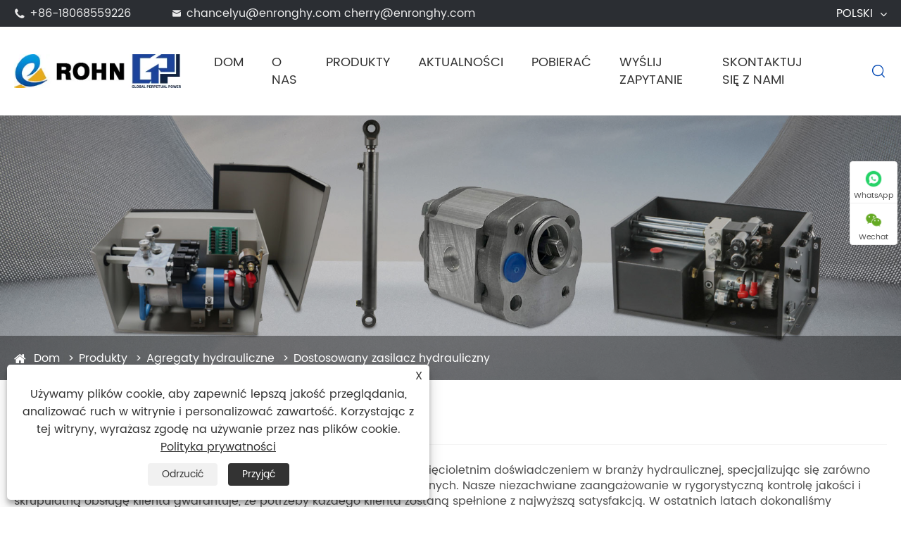

--- FILE ---
content_type: text/html; charset=utf-8
request_url: https://pl.enrongmotor.com/customized-hydraulic-power-unit
body_size: 14287
content:

<!DOCTYPE html>
<html lang="pl">
    <head>
        <meta charset="utf-8">
        <meta http-equiv="X-UA-Compatible" content="IE=edge">
        <meta name="viewport" content="width=device-width, initial-scale=1.0, maximum-scale=1.0, user-scalable=no">
        
<title>Chiny Dostosowany dostawca, producent i fabryka zasilaczy hydraulicznych - Rohn Hydraulic</title>
<meta name="keywords" content="Dostosowany zasilacz hydrauliczny, Chiny, producent, dostawca, fabryka, tanio, jakość, oferta cenowa" />
<meta name="description" content="Rohn Hydraulic to profesjonalny producent i dostawca niestandardowych zasilaczy hydraulicznych w Chinach, znany z doskonałej obsługi. Jako fabryka możemy zaoferować wysokiej jakości niestandardowy zasilacz hydrauliczny. Jeśli interesują Cię nasze tanie produkty, skontaktuj się z nami, aby otrzymać wycenę." />
<link rel="shortcut icon" href="/upload/7612/20240409112519247354.ico" type="image/x-icon" />
<!-- Google Tag Manager -->
<script>(function(w,d,s,l,i){w[l]=w[l]||[];w[l].push({'gtm.start':
new Date().getTime(),event:'gtm.js'});var f=d.getElementsByTagName(s)[0],
j=d.createElement(s),dl=l!='dataLayer'?'&l='+l:'';j.async=true;j.src=
'https://www.googletagmanager.com/gtm.js?id='+i+dl;f.parentNode.insertBefore(j,f);
})(window,document,'script','dataLayer','GTM-WX9DQ9VM');</script>
<!-- End Google Tag Manager -->
<!-- Google tag (gtag.js) -->
<script async src="https://www.googletagmanager.com/gtag/js?id=G-V1WN62SW5P"></script>
<script>
  window.dataLayer = window.dataLayer || [];
  function gtag(){dataLayer.push(arguments);}
  gtag('js', new Date());

  gtag('config', 'G-V1WN62SW5P');
</script>
        <meta name="twitter:card" content="summary" />
        <meta name="twitter:title" content="Chiny Dostosowany dostawca, producent i fabryka zasilaczy hydraulicznych - Rohn Hydraulic" />
        <meta name="twitter:description" content="Rohn Hydraulic to profesjonalny producent i dostawca niestandardowych zasilaczy hydraulicznych w Chinach, znany z doskonałej obsługi. Jako fabryka możemy zaoferować wysokiej jakości niestandardowy zasilacz hydrauliczny. Jeśli interesują Cię nasze tanie produkty, skontaktuj się z nami, aby otrzymać wycenę." />
        <meta name="twitter:image" content="https://pl.enrongmotor.com/upload/7612/20240408155218147593.jpg" />
        <meta property="og:type" content="product" />
        <meta property="og:url" content="https://pl.enrongmotor.com/customized-hydraulic-power-unit" />
        <meta property="og:title" content="Chiny Dostosowany dostawca, producent i fabryka zasilaczy hydraulicznych - Rohn Hydraulic" />
        <meta property="og:description" content="Rohn Hydraulic to profesjonalny producent i dostawca niestandardowych zasilaczy hydraulicznych w Chinach, znany z doskonałej obsługi. Jako fabryka możemy zaoferować wysokiej jakości niestandardowy zasilacz hydrauliczny. Jeśli interesują Cię nasze tanie produkty, skontaktuj się z nami, aby otrzymać wycenę." />
        <meta property="og:site_name" content="Changzhou Rohn Hydraulic Sci-Tech Co., Ltd." />
        <meta property="og:image" content="https://pl.enrongmotor.com/upload/7612/20240408155218147593.jpg">
        <link href="https://pl.enrongmotor.com/customized-hydraulic-power-unit" rel="canonical" />
        <link rel="alternate" hreflang="en"  href="https://www.enrongmotor.com/customized-hydraulic-power-unit"/>
<link rel="alternate" hreflang="es"  href="https://es.enrongmotor.com/customized-hydraulic-power-unit"/>
<link rel="alternate" hreflang="pt"  href="https://pt.enrongmotor.com/customized-hydraulic-power-unit"/>
<link rel="alternate" hreflang="ru"  href="https://ru.enrongmotor.com/customized-hydraulic-power-unit"/>
<link rel="alternate" hreflang="fr"  href="https://fr.enrongmotor.com/customized-hydraulic-power-unit"/>
<link rel="alternate" hreflang="ja"  href="https://ja.enrongmotor.com/customized-hydraulic-power-unit"/>
<link rel="alternate" hreflang="de"  href="https://de.enrongmotor.com/customized-hydraulic-power-unit"/>
<link rel="alternate" hreflang="vi"  href="https://vi.enrongmotor.com/customized-hydraulic-power-unit"/>
<link rel="alternate" hreflang="it"  href="https://it.enrongmotor.com/customized-hydraulic-power-unit"/>
<link rel="alternate" hreflang="nl"  href="https://nl.enrongmotor.com/customized-hydraulic-power-unit"/>
<link rel="alternate" hreflang="th"  href="https://th.enrongmotor.com/customized-hydraulic-power-unit"/>
<link rel="alternate" hreflang="pl"  href="https://pl.enrongmotor.com/customized-hydraulic-power-unit"/>
<link rel="alternate" hreflang="ko"  href="https://ko.enrongmotor.com/customized-hydraulic-power-unit"/>
<link rel="alternate" hreflang="sv"  href="https://sv.enrongmotor.com/customized-hydraulic-power-unit"/>
<link rel="alternate" hreflang="hu"  href="https://hu.enrongmotor.com/customized-hydraulic-power-unit"/>
<link rel="alternate" hreflang="ms"  href="https://ms.enrongmotor.com/customized-hydraulic-power-unit"/>
<link rel="alternate" hreflang="bn"  href="https://bn.enrongmotor.com/customized-hydraulic-power-unit"/>
<link rel="alternate" hreflang="da"  href="https://da.enrongmotor.com/customized-hydraulic-power-unit"/>
<link rel="alternate" hreflang="fi"  href="https://fi.enrongmotor.com/customized-hydraulic-power-unit"/>
<link rel="alternate" hreflang="hi"  href="https://hi.enrongmotor.com/customized-hydraulic-power-unit"/>
<link rel="alternate" hreflang="x-default"  href="https://www.enrongmotor.com/customized-hydraulic-power-unit"/>

        <link href="https://pl.enrongmotor.com/customized-hydraulic-power-unit/p2" rel ="next">

        <script type="application/ld+json">[
  {
    "@context": "https://schema.org/",
    "@type": "BreadcrumbList",
    "ItemListElement": [
      {
        "@type": "ListItem",
        "Name": "Dom",
        "Position": 1,
        "Item": "https://pl.enrongmotor.com/"
      },
      {
        "@type": "ListItem",
        "Name": "Produkty",
        "Position": 2,
        "Item": "https://pl.enrongmotor.com/products.html"
      },
      {
        "@type": "ListItem",
        "Name": "Agregaty hydrauliczne",
        "Position": 3,
        "Item": "https://pl.enrongmotor.com/hydraulic-power-units"
      },
      {
        "@type": "ListItem",
        "Name": "Dostosowany zasilacz hydrauliczny",
        "Position": 4,
        "Item": "https://pl.enrongmotor.com/customized-hydraulic-power-unit"
      }
    ]
  },
  {
    "@context": "https://schema.org/",
    "@type": "Product",
    "@id": "https://pl.enrongmotor.com/380v-1-5kw-16l-power-unit-for-hydraulic-loading-and-unloading-platform.html",
    "Name": "380 V 1,5 kW 16L Zegry napędowej do platformy ładowania i rozładunku hydraulicznego",
    "Image": "/upload/7612/380v-1-5kw-16l-power-unit-for-hydraulic-loading-and-unloading-platform-675425.webp",
    "Offers": {
      "@type": "AggregateOffer",
      "OfferCount": 1,
      "PriceCurrency": "USD",
      "LowPrice": 0.0,
      "HighPrice": 0.0,
      "Price": 0.0
    }
  },
  {
    "@context": "https://schema.org/",
    "@type": "Product",
    "@id": "https://pl.enrongmotor.com/24v-3kw-22l-support-leg-power-unit-equipped-with-3m-4-core-wire-control-.html",
    "Name": "24 V 3kW 22L Wspornik nogi (wyposażony w 4-rdzeniowy sterowanie drutem)",
    "Image": "/upload/7612/24v-3kw-22l-support-leg-power-unit-equipped-with-3m-4-core-wire-control--393212.webp",
    "Offers": {
      "@type": "AggregateOffer",
      "OfferCount": 1,
      "PriceCurrency": "USD",
      "LowPrice": 0.0,
      "HighPrice": 0.0,
      "Price": 0.0
    }
  },
  {
    "@context": "https://schema.org/",
    "@type": "Product",
    "@id": "https://pl.enrongmotor.com/12v-3lw-6l-customized-hydraulic-power-unit.html",
    "Name": "12V 3LW 6L Dostosowywany hydrauliczny jednostka zasilania",
    "Image": "/upload/7612/12v-3lw-6l-customized-hydraulic-power-unit-820780.webp",
    "Offers": {
      "@type": "AggregateOffer",
      "OfferCount": 1,
      "PriceCurrency": "USD",
      "LowPrice": 0.0,
      "HighPrice": 0.0,
      "Price": 0.0
    }
  },
  {
    "@context": "https://schema.org/",
    "@type": "Product",
    "@id": "https://pl.enrongmotor.com/24v-2-2kw-1-5l-hydraulic-power-unit.html",
    "Name": "24 V 2,2 kW 1,5 l Hydraulic Power",
    "Image": "/upload/7612/24v-2-2kw-1-5l-hydraulic-power-unit-44851.webp",
    "Offers": {
      "@type": "AggregateOffer",
      "OfferCount": 1,
      "PriceCurrency": "USD",
      "LowPrice": 0.0,
      "HighPrice": 0.0,
      "Price": 0.0
    }
  },
  {
    "@context": "https://schema.org/",
    "@type": "Product",
    "@id": "https://pl.enrongmotor.com/24v-0-8kw-1-2l-custom-hydraulic-power-unit.html",
    "Name": "24 V 0,8 kW 1,2L Niestandardowy hydrauliczny jednostka zasilania",
    "Image": "/upload/7612/24v-0-8kw-1-2l-custom-hydraulic-power-unit-993104.webp",
    "Offers": {
      "@type": "AggregateOffer",
      "OfferCount": 1,
      "PriceCurrency": "USD",
      "LowPrice": 0.0,
      "HighPrice": 0.0,
      "Price": 0.0
    }
  },
  {
    "@context": "https://schema.org/",
    "@type": "Product",
    "@id": "https://pl.enrongmotor.com/24v2-2kw6l-hydraulic-power-unit.html",
    "Name": "24 V 2,2 kW 6L Hydraulic Power",
    "Image": "/upload/7612/24v2-2kw6l-hydraulic-power-unit-343865.webp",
    "Offers": {
      "@type": "AggregateOffer",
      "OfferCount": 1,
      "PriceCurrency": "USD",
      "LowPrice": 0.0,
      "HighPrice": 0.0,
      "Price": 0.0
    }
  }
]</script>
        <link href="/css/catige.css" rel="stylesheet" />
        
<script type="text/javascript" src="/Template/311/js/jquery-2.2.4.min.js"></script>
<script type="text/javascript" src="/Template/311/js/swiper.min.js"></script>
<link href="/Template/311/css/home.min.css" rel="stylesheet" type="text/css" />
<link href="/Template/311/css/fonts.css" rel="stylesheet" type="text/css" />
<link href="/Template/311/css/swiper-4.2.0.min.css" rel="stylesheet" type="text/css" />
<link href="/Template/311/css/language.css" rel="stylesheet" type="text/css" />
<link href="/Template/311/css/all.css" rel="stylesheet" type="text/css" />

    </head>
    <body>
        
<header class="sep-header">
    <div class="head-top ">
        <div class="sep-container flex">
            <div class="head-top-left">
                <div class="head-con">
                    <div class="icon"><i class="iconfont">&#xe610;</i> </div>
                    <div class="con gtj-ff-mo"><span><a href="tel:+86-18068559226">+86-18068559226 </a></span></div>
                </div>
                <i></i>
                <div class="head-con">
                    <div class="icon"><i class="iconfont">&#xe605;</i> </div>
                    <div class="con  gtj-ff-mo"><span><a href="/message.html">chancelyu@enronghy.com  cherry@enronghy.com </a></span></div>
                </div>
            </div>
            <div class="head-top-right">
                <div class="language ">
                    <div class="langu">
                        <div class="con  text-upper gtj-ff-mo">Polski </div>
                        <i class="fa fa-angle-down" aria-hidden="true"></i>
                    </div>
                    <div class="langu-dis  gtj-ff-bold">
                        <ul>
                            <li class="language-flag language-flag-en"><a title="English" href="https://www.enrongmotor.com" class="b"><b class="country-flag"></b><span>English</span></a></li><li class="language-flag language-flag-es"><a title="Español" href="https://es.enrongmotor.com" class="b"><b class="country-flag"></b><span>Español</span></a></li><li class="language-flag language-flag-pt"><a title="Português" href="https://pt.enrongmotor.com" class="b"><b class="country-flag"></b><span>Português</span></a></li><li class="language-flag language-flag-ru"><a title="русский" href="https://ru.enrongmotor.com" class="b"><b class="country-flag"></b><span>русский</span></a></li><li class="language-flag language-flag-fr"><a title="Français" href="https://fr.enrongmotor.com" class="b"><b class="country-flag"></b><span>Français</span></a></li><li class="language-flag language-flag-ja"><a title="日本語" href="https://ja.enrongmotor.com" class="b"><b class="country-flag"></b><span>日本語</span></a></li><li class="language-flag language-flag-de"><a title="Deutsch" href="https://de.enrongmotor.com" class="b"><b class="country-flag"></b><span>Deutsch</span></a></li><li class="language-flag language-flag-vi"><a title="tiếng Việt" href="https://vi.enrongmotor.com" class="b"><b class="country-flag"></b><span>tiếng Việt</span></a></li><li class="language-flag language-flag-it"><a title="Italiano" href="https://it.enrongmotor.com" class="b"><b class="country-flag"></b><span>Italiano</span></a></li><li class="language-flag language-flag-nl"><a title="Nederlands" href="https://nl.enrongmotor.com" class="b"><b class="country-flag"></b><span>Nederlands</span></a></li><li class="language-flag language-flag-th"><a title="ภาษาไทย" href="https://th.enrongmotor.com" class="b"><b class="country-flag"></b><span>ภาษาไทย</span></a></li><li class="language-flag language-flag-pl"><a title="Polski" href="https://pl.enrongmotor.com/customized-hydraulic-power-unit" class="b"><b class="country-flag"></b><span>Polski</span></a></li><li class="language-flag language-flag-ko"><a title="한국어" href="https://ko.enrongmotor.com" class="b"><b class="country-flag"></b><span>한국어</span></a></li><li class="language-flag language-flag-sv"><a title="Svenska" href="https://sv.enrongmotor.com" class="b"><b class="country-flag"></b><span>Svenska</span></a></li><li class="language-flag language-flag-hu"><a title="magyar" href="https://hu.enrongmotor.com" class="b"><b class="country-flag"></b><span>magyar</span></a></li><li class="language-flag language-flag-ms"><a title="Malay" href="https://ms.enrongmotor.com" class="b"><b class="country-flag"></b><span>Malay</span></a></li><li class="language-flag language-flag-bn"><a title="বাংলা ভাষার" href="https://bn.enrongmotor.com" class="b"><b class="country-flag"></b><span>বাংলা ভাষার</span></a></li><li class="language-flag language-flag-da"><a title="Dansk" href="https://da.enrongmotor.com" class="b"><b class="country-flag"></b><span>Dansk</span></a></li><li class="language-flag language-flag-fi"><a title="Suomi" href="https://fi.enrongmotor.com" class="b"><b class="country-flag"></b><span>Suomi</span></a></li><li class="language-flag language-flag-hi"><a title="हिन्दी" href="https://hi.enrongmotor.com" class="b"><b class="country-flag"></b><span>हिन्दी</span></a></li>
                        </ul>
                    </div>
                </div>
            </div>
        </div>
    </div>
    <div class="sep-mainnav">
        <div class="sep-container">
            <div class="logo"><a href="/" title="Changzhou Rohn Hydraulic Sci-Tech Co., Ltd.">
                <img src="/upload/7612/20251209124437941509.webp" alt="Changzhou Rohn Hydraulic Sci-Tech Co., Ltd." title="Changzhou Rohn Hydraulic Sci-Tech Co., Ltd.">
            </a></div>
            <div class="nav-list">
                <ul class="nav-ul">
                    <li class="ios"><a href="/" title="Dom">Dom</a></li><li class="ios"><a href="/about.html" title="O nas">O nas</a><ul class="ul"><li><a title="Wstęp" href="/about.html"><i class="fa fa-angle-right" aria-hidden="true"></i>Wstęp</a></li><li><a title="Produkt" href="/about/product.html"><i class="fa fa-angle-right" aria-hidden="true"></i>Produkt</a></li><li><a title="Aplikacja" href="/about/application.html"><i class="fa fa-angle-right" aria-hidden="true"></i>Aplikacja</a></li><li><a title="Certyfikat" href="/about/certificate.html"><i class="fa fa-angle-right" aria-hidden="true"></i>Certyfikat</a></li><li><a title="Sprzęt" href="/about/equipment.html"><i class="fa fa-angle-right" aria-hidden="true"></i>Sprzęt</a></li><li><a title="Rynek" href="/about/market.html"><i class="fa fa-angle-right" aria-hidden="true"></i>Rynek</a></li><li><a title="Praca" href="/about/service.html"><i class="fa fa-angle-right" aria-hidden="true"></i>Praca</a></li><li><a title="Sprawa" href="/about/case.html"><i class="fa fa-angle-right" aria-hidden="true"></i>Sprawa</a></li><li><a title="Wystawa" href="/about/exhibition.html"><i class="fa fa-angle-right" aria-hidden="true"></i>Wystawa</a></li></ul></li><li class=""><a href="/products.html" title="Produkty">Produkty</a><div class="head-pro-ul"><div class="sep-container content"><div class="head-pro-ul-item"><div class="left"><div class="lis-boxs left-lis-boxs"><div class="lists"><div class="ul-boxs"><a href="/hydraulic-fittings" class="lists-a" title="Armatura hydrauliczna"><i class="iconfont">&#xe62b;</i>Armatura hydrauliczna</a><a href="/hydraulic-power-units" class="lists-a" title="Agregaty hydrauliczne"><i class="iconfont">&#xe62b;</i>Agregaty hydrauliczne</a><a href="/hydraulic-cylinders" class="lists-a" title="Cylindry hydrauliczne"><i class="iconfont">&#xe62b;</i>Cylindry hydrauliczne</a></div></div></div><div class="lis-boxs right-lis-boxs"><div class="lists"><div class="ul-boxs active"><div class="right-item"><a class="lists-a" title="Silnik hydrauliczny" href="/hydraulic-motor">Silnik hydrauliczny</a></div><div class="right-item"><a class="lists-a" title="Pompa zębata" href="/gear-pump">Pompa zębata</a></div><div class="right-item"><a class="lists-a" title="Zawór hydrauliczny" href="/hydraulic-valve">Zawór hydrauliczny</a></div></div><div class="ul-boxs"><div class="right-item"><a class="lists-a" title="Agregat hydrauliczny do ciężarówki" href="/hydraulic-power-unit-for-truck">Agregat hydrauliczny do ciężarówki</a></div><div class="right-item"><a class="lists-a" title="Agregaty hydrauliczne do konserwacji samochodów" href="/hydraulic-power-units-for-auto-maintenance">Agregaty hydrauliczne do konserwacji samochodów</a></div><div class="right-item"><a class="lists-a" title="Agregaty hydrauliczne do magazynowania logistycznego" href="/hydraulic-power-units-for-logistics-storage">Agregaty hydrauliczne do magazynowania logistycznego</a></div><div class="right-item"><a class="lists-a" title="Agregaty hydrauliczne do Armarium" href="/hydraulic-power-units-for-armarium">Agregaty hydrauliczne do Armarium</a></div><div class="right-item"><a class="lists-a" title="Agregat hydrauliczny do maszyn inżynieryjnych" href="/hydraulic-power-unit-for-engineering-machinery">Agregat hydrauliczny do maszyn inżynieryjnych</a></div><div class="right-item"><a class="lists-a" title="Dostosowany zasilacz hydrauliczny" href="/customized-hydraulic-power-unit">Dostosowany zasilacz hydrauliczny</a></div></div><div class="ul-boxs"></div></div></div></div><div class="right"><a href="/hydraulic-fittings" class="active" title="Armatura hydrauliczna"><img src="/upload/7612/20240409162728689660.png" alt="Armatura hydrauliczna" title="Armatura hydrauliczna" /></a><a href="/hydraulic-power-units" title="Agregaty hydrauliczne"><img src="/upload/7612/20240409162636733133.png" alt="Agregaty hydrauliczne" title="Agregaty hydrauliczne" /></a><a href="/hydraulic-cylinders" title="Cylindry hydrauliczne"><img src="/upload/7612/20240409162645855212.png" alt="Cylindry hydrauliczne" title="Cylindry hydrauliczne" /></a></div></div></div></div></li><li class="ios"><a href="/news.html" title="Aktualności">Aktualności</a><ul class="ul"><li><a title="Wiadomości Firmowe" href="/news/company-news"><i class="fa fa-angle-right" aria-hidden="true"></i>Wiadomości Firmowe</a></li><li><a title="Wiadomości branżowe" href="/news/industry-news"><i class="fa fa-angle-right" aria-hidden="true"></i>Wiadomości branżowe</a></li></ul></li><li class="ios"><a href="/download.html" title="Pobierać">Pobierać</a></li><li class="ios"><a href="/message.html" title="Wyślij zapytanie">Wyślij zapytanie</a></li><li class="ios"><a href="/contact.html" title="Skontaktuj się z nami">Skontaktuj się z nami</a></li>
                </ul>
                <div class="search"><i class="nav-bar iconfont s1">&#xe61c; </i><i class="nav-bar iconfont s2">&#xe60b;</i> </div>
            </div>
        </div>
    </div>
    <div class="forms trans">
        <div class="forms-boxs trans">
            <div class="sep-contener sep-container">
                <form class="trans" name="search" method="get" action="/search.html">
                    <input type="text" name="q" placeholder='Szukaj' value="" required />
                    <button type="submit" title="składać" value="składać"><i class="fa fa-search"></i></button>
                </form>
            </div>
        </div>
    </div>
</header>
<div class="head-cover"></div>
<!-- Mobile screen under 640px  start-->
<div class="sep-lx-header-mb">
    <div class="box-wrap">
        <a href="/" class="logos" title="Changzhou Rohn Hydraulic Sci-Tech Co., Ltd.">
            <img src="/upload/7612/20251209124437941509.webp" alt="Changzhou Rohn Hydraulic Sci-Tech Co., Ltd." title="Changzhou Rohn Hydraulic Sci-Tech Co., Ltd.">
        </a>
        <ul class=' rt'>
            <li id="global" class=''><i class="text-upper">Polski</i>
                <ul class="multi-language">
                    <li class="language-flag language-flag-en"><a href="https://www.enrongmotor.com" title="English"><b class="country-flag"></b><span>English</span></a></li><li class="language-flag language-flag-es"><a href="https://es.enrongmotor.com" title="Español"><b class="country-flag"></b><span>Español</span></a></li><li class="language-flag language-flag-pt"><a href="https://pt.enrongmotor.com" title="Português"><b class="country-flag"></b><span>Português</span></a></li><li class="language-flag language-flag-ru"><a href="https://ru.enrongmotor.com" title="русский"><b class="country-flag"></b><span>русский</span></a></li><li class="language-flag language-flag-fr"><a href="https://fr.enrongmotor.com" title="Français"><b class="country-flag"></b><span>Français</span></a></li><li class="language-flag language-flag-ja"><a href="https://ja.enrongmotor.com" title="日本語"><b class="country-flag"></b><span>日本語</span></a></li><li class="language-flag language-flag-de"><a href="https://de.enrongmotor.com" title="Deutsch"><b class="country-flag"></b><span>Deutsch</span></a></li><li class="language-flag language-flag-vi"><a href="https://vi.enrongmotor.com" title="tiếng Việt"><b class="country-flag"></b><span>tiếng Việt</span></a></li><li class="language-flag language-flag-it"><a href="https://it.enrongmotor.com" title="Italiano"><b class="country-flag"></b><span>Italiano</span></a></li><li class="language-flag language-flag-nl"><a href="https://nl.enrongmotor.com" title="Nederlands"><b class="country-flag"></b><span>Nederlands</span></a></li><li class="language-flag language-flag-th"><a href="https://th.enrongmotor.com" title="ภาษาไทย"><b class="country-flag"></b><span>ภาษาไทย</span></a></li><li class="language-flag language-flag-pl"><a href="https://pl.enrongmotor.com/customized-hydraulic-power-unit" title="Polski"><b class="country-flag"></b><span>Polski</span></a></li><li class="language-flag language-flag-ko"><a href="https://ko.enrongmotor.com" title="한국어"><b class="country-flag"></b><span>한국어</span></a></li><li class="language-flag language-flag-sv"><a href="https://sv.enrongmotor.com" title="Svenska"><b class="country-flag"></b><span>Svenska</span></a></li><li class="language-flag language-flag-hu"><a href="https://hu.enrongmotor.com" title="magyar"><b class="country-flag"></b><span>magyar</span></a></li><li class="language-flag language-flag-ms"><a href="https://ms.enrongmotor.com" title="Malay"><b class="country-flag"></b><span>Malay</span></a></li><li class="language-flag language-flag-bn"><a href="https://bn.enrongmotor.com" title="বাংলা ভাষার"><b class="country-flag"></b><span>বাংলা ভাষার</span></a></li><li class="language-flag language-flag-da"><a href="https://da.enrongmotor.com" title="Dansk"><b class="country-flag"></b><span>Dansk</span></a></li><li class="language-flag language-flag-fi"><a href="https://fi.enrongmotor.com" title="Suomi"><b class="country-flag"></b><span>Suomi</span></a></li><li class="language-flag language-flag-hi"><a href="https://hi.enrongmotor.com" title="हिन्दी"><b class="country-flag"></b><span>हिन्दी</span></a></li>
                </ul>
            </li>
            <li id="headerSearch"><i class="iconfont">&#xe61c;</i> </li>
            <li id="menu"><i class="iconfont">&#xe630; </i></li>
        </ul>
    </div>
</div>
<div class="sep-shadow"></div>
<div class="sep-search-box">
    <i class="i-closes" aria-hidden="true"></i>
    <form name="search" method="get" action="/search.html">
        <input type="text" name="q" class="form-control" required />
        <button type="submit" title="składać" class='top-btn btn text-capitalize'><i class="i-searchs"></i>Szukaj </button>
    </form>
</div>
<div class="sep-menu-box">
    <div class="top">
        <div id="menuClose" class="lf"><i class="i-closes"></i></div>
        <a href="/" class="logos" title="Changzhou Rohn Hydraulic Sci-Tech Co., Ltd.">
            <img src="/upload/7612/20251209124437941509.webp" alt="Changzhou Rohn Hydraulic Sci-Tech Co., Ltd." title="Changzhou Rohn Hydraulic Sci-Tech Co., Ltd." />
        </a>
    </div>
    <div class="bottom">
        <ul class="menu-item">
            <li><div class="box"><a href="/" title="Dom">Dom</a></div></li><li><div class="box"><a href="/about.html" title="O nas">O nas</a><i></i></div><ul class="ul1"><li><a title="Wstęp" href="/about.html">Wstęp </a></li><li><a title="Produkt" href="/about/product.html">Produkt </a></li><li><a title="Aplikacja" href="/about/application.html">Aplikacja </a></li><li><a title="Certyfikat" href="/about/certificate.html">Certyfikat </a></li><li><a title="Sprzęt" href="/about/equipment.html">Sprzęt </a></li><li><a title="Rynek" href="/about/market.html">Rynek </a></li><li><a title="Praca" href="/about/service.html">Praca </a></li><li><a title="Sprawa" href="/about/case.html">Sprawa </a></li><li><a title="Wystawa" href="/about/exhibition.html">Wystawa </a></li></ul></li><li><div class="box"><a href="/products.html" title="Produkty">Produkty</a><i></i></div><ul class="ul1"><li><a href="/hydraulic-fittings" title="Armatura hydrauliczna">Armatura hydrauliczna</a></li><li><a href="/hydraulic-power-units" title="Agregaty hydrauliczne">Agregaty hydrauliczne</a></li><li><a href="/hydraulic-cylinders" title="Cylindry hydrauliczne">Cylindry hydrauliczne</a></li></ul></li><li><div class="box"><a href="/news.html" title="Aktualności">Aktualności</a><i></i></div><ul class="ul1"><li><a title="Wiadomości Firmowe" href="/news/company-news">Wiadomości Firmowe</a></li><li><a title="Wiadomości branżowe" href="/news/industry-news">Wiadomości branżowe</a></li></ul></li><li><div class="box"><a href="/download.html" title="Pobierać">Pobierać</a></div></li><li><div class="box"><a href="/message.html" title="Wyślij zapytanie">Wyślij zapytanie</a></div></li><li><div class="box"><a href="/contact.html" title="Skontaktuj się z nami">Skontaktuj się z nami</a></div></li>
        </ul>
        <a href="/message.html" class="contact"><i class="fa fa-envelope" aria-hidden="true"></i></a>
    </div>
</div>
<!-- Mobile screen under 640px end -->


        <!-- banner start -->
        <div class="sep-inner-banner relative">
            <img src="/upload/7612/20240420101523550476.jpg" class="width100 block  sep-brightness min300" alt="Produkty" title="Produkty">
            <div class="sep-container translate-center">
                <div class="row">
                    <div class="col-md-12"></div>
                </div>
            </div>
            <div class="sep-breadcrumb">
                <div class="sep-container">
                    <ul class="breadcrumb">
                        <li><a href="/" title="Dom">Dom</a></li>
                        <li><a href="/products.html" title="Produkty">Produkty</a></li>
                        <li><a href="/hydraulic-power-units" title="Agregaty hydrauliczne">Agregaty hydrauliczne</a></li>
                        <li><a href="/customized-hydraulic-power-unit" title="Dostosowany zasilacz hydrauliczny">Dostosowany zasilacz hydrauliczny</a></li>
                    </ul>
                </div>
            </div>
        </div>
        <!-- banner end -->
        <!-- Products start -->
        <div class="catgiaydeil">
            <div class="sep-container">
                <h1>Dostosowany zasilacz hydrauliczny</h1>
                <div class="plistdeul"><p>Nasza firma, Changzhou Rohn Hydraulic, może pochwalić się ponad dziesięcioletnim doświadczeniem w branży hydraulicznej, specjalizując się zarówno jako producenci, jak i sprzedawcy niestandardowych zasilaczy hydraulicznych. Nasze niezachwiane zaangażowanie w rygorystyczną kontrolę jakości i skrupulatną obsługę klienta gwarantuje, że potrzeby każdego klienta zostaną spełnione z najwyższą satysfakcją. W ostatnich latach dokonaliśmy znacznych inwestycji w zaawansowany sprzęt i dumnie posiadamy certyfikaty ISO9001 i CE, podkreślające nasze dążenie do doskonałości.</p>
<p>
	<br />
</p>
<p>Niestandardowe zasilacze hydrauliczne są integralnymi komponentami w różnych gałęziach przemysłu, oferując wszechstronne rozwiązania do wielu zastosowań. Przyjrzyjmy się szczegółowo ich wydajności, scenariuszom użycia, zakresowi zastosowań i parametrom.</p>
<p>
	<br />
</p>
<p>Scenariusze użycia:</p>
<p>Niestandardowe zasilacze hydrauliczne znajdują zastosowanie w różnych branżach i scenariuszach, w tym:</p>
<p>
	<br />
</p>
<p>Produkcja przemysłowa: zasilanie maszyn hydraulicznych do produkcji metali, formowania tworzyw sztucznych i automatyzacji linii montażowych.</p>
<p>Budownictwo: Obsługa narzędzi i sprzętu hydraulicznego, takiego jak koparki, dźwigi i kafary na placach budowy.</p>
<p>Transport materiałów: Prowadzenie podnośników hydraulicznych, przenośników i pras w magazynach i centrach dystrybucyjnych.</p>
<p>Rolnictwo: Zasilanie układów hydraulicznych w maszynach rolniczych, takich jak ciągniki, kombajny i systemy nawadniające.</p>
<p>Motoryzacja: obsługa podnośników hydraulicznych, podnośników i pras w zakładach naprawy i konserwacji samochodów.</p>
<p>Przemysł lotniczy: wspieranie układów hydraulicznych w operacjach montażu, testowania i konserwacji samolotów.</p>
<p>Morskie: Zasilanie wciągarek hydraulicznych, dźwigów i systemów sterowania na statkach i platformach morskich.</p>
<p>Górnictwo: Obsługa maszyn hydraulicznych do wydobywania, transportu i przetwarzania w kopalniach.</p>
<p>Sektor Energetyczny: Wspomaganie układów hydraulicznych w procesach wiercenia, wydobycia i rafinacji ropy i gazu.</p>
<p>Rozrywka: Zasilanie układów hydraulicznych podczas przejażdżek w wesołych miasteczkach, wyposażenie scen teatralnych i efekty specjalne.</p>
<p>Indywidualne zasilacze hydrauliczne zapewniają solidną wydajność, wszechstronność i niezawodność w szerokim zakresie zastosowań przemysłowych. Dzięki precyzyjnemu sterowaniu, wydajnemu działaniu i trwałej konstrukcji jednostki te są niezbędnymi komponentami w wielu gałęziach przemysłu, zapewniając moc hydrauliczną do skutecznego napędzania maszyn, sprzętu i systemów.</p>
<p>
	<br />
</p>
<p>Niezależnie od tego, czy chodzi o dostosowywanie produktów do konkretnej branży, czy opracowywanie innowacyjnych rozwiązań dla nowych zastosowań, naszym celem jest świadczenie elastycznych i responsywnych usług.</p>
<p>Firma Changzhou Rohn Hydraulic dąży do doskonałości w zakresie jakości produktów, integralności i postępu technologicznego. Dzięki silnemu zaangażowaniu w innowacje stale opracowujemy nowe produkty, aby sprostać dynamicznym potrzebom rynków wschodzących. Trzymając się uczciwości jako naszej zasady przewodniej, zdajemy sobie sprawę z kluczowego znaczenia jakości dla naszego przetrwania, co motywuje nas do odkrywania nowych możliwości i osiągania stopniowego wzrostu. Wykorzystując nasze bogate doświadczenie i wiedzę specjalistyczną, oferujemy kompleksowe rozwiązania projektowe i produkcyjne dla produktów dostosowanych do unikalnych wymagań różnych branż i zastosowań.</p></div>

            </div>
        </div>

        <div class="sep-inner-body cproductslist">



            


            <div class="sep-section-normal">
                <div class="sep-container flex has-sidebar">
                    <div class="sep-sidebar">
                        <div class="widget">
                            <form method="get" action="/search.html">
                                <input type="text" placeholder="Szukaj" name="q" required id="s" value="">
                                <button type="submit"><i class="fa fa-search" aria-hidden="true"></i></button>
                            </form>
                        </div>
                        <div class="sep-sidebar-list" id="catg">
                            <a title="Produkty" class="hd flex-v-center">Produkty </a>
                            <ul class="catgt">
                                <li><div class="box flex-v-center"><a href="/hydraulic-fittings" title="Armatura hydrauliczna" class="text-bold">Armatura hydrauliczna</a><i class="icon iconfont">&#xe7f9;</i> </div><ul><li><div class="box flex-mb flex-v-center"><a href="/hydraulic-motor" title="Silnik hydrauliczny" class="text-medium">Silnik hydrauliczny</a></div></li><li><div class="box flex-mb flex-v-center"><a href="/gear-pump" title="Pompa zębata" class="text-medium">Pompa zębata</a></div></li><li><div class="box flex-mb flex-v-center"><a href="/hydraulic-valve" title="Zawór hydrauliczny" class="text-medium">Zawór hydrauliczny</a></div></li></ul></li><li><div class="box flex-v-center"><a href="/hydraulic-power-units" title="Agregaty hydrauliczne" class="text-bold">Agregaty hydrauliczne</a><i class="icon iconfont">&#xe7f9;</i> </div><ul><li><div class="box flex-mb flex-v-center"><a href="/hydraulic-power-unit-for-truck" title="Agregat hydrauliczny do ciężarówki" class="text-medium">Agregat hydrauliczny do ciężarówki</a></div></li><li><div class="box flex-mb flex-v-center"><a href="/hydraulic-power-units-for-auto-maintenance" title="Agregaty hydrauliczne do konserwacji samochodów" class="text-medium">Agregaty hydrauliczne do konserwacji samochodów</a></div></li><li><div class="box flex-mb flex-v-center"><a href="/hydraulic-power-units-for-logistics-storage" title="Agregaty hydrauliczne do magazynowania logistycznego" class="text-medium">Agregaty hydrauliczne do magazynowania logistycznego</a></div></li><li><div class="box flex-mb flex-v-center"><a href="/hydraulic-power-units-for-armarium" title="Agregaty hydrauliczne do Armarium" class="text-medium">Agregaty hydrauliczne do Armarium</a></div></li><li><div class="box flex-mb flex-v-center"><a href="/hydraulic-power-unit-for-engineering-machinery" title="Agregat hydrauliczny do maszyn inżynieryjnych" class="text-medium">Agregat hydrauliczny do maszyn inżynieryjnych</a></div></li><li><div class="box flex-mb flex-v-center"><a href="/customized-hydraulic-power-unit" title="Dostosowany zasilacz hydrauliczny" class="text-medium">Dostosowany zasilacz hydrauliczny</a></div></li></ul></li><li><div class="box flex-v-center"><a href="/hydraulic-cylinders" title="Cylindry hydrauliczne" class="text-bold">Cylindry hydrauliczne</a></div></li>
                            </ul>
                        </div>
                        <script>
                            $('.sep-inner-body .sep-sidebar .sep-sidebar-list > ul > li > .box i').click(function () {
                                if (!$(this).parents('li').hasClass('active')) {
                                    $(this).parent().siblings().slideDown();
                                    $(this).parents('li').addClass('active').siblings().removeClass('active').children('ul').slideUp();
                                } else {
                                    $(this).parents('li').removeClass('active').children('ul').slideUp();
                                }
                            })


                            var py1 = $("ul.breadcrumb li").eq(2).find("a").attr("href");//一级产品分类  链接
                            if (py1 != undefined && py1 != null) {
                                $("ul.catgt li").each(function () {
                                    var href_1 = $(this).find("div.box.flex-v-center a.text-bold").attr("href");
                                    if (href_1 == py1) {
                                        $(this).addClass('active');
                                        $(this).find("ul").show();
                                        var py2 = $("ul.breadcrumb li").eq(3).find("a").attr("href");//二级产品分类  链接
                                        if (py2 != undefined && py2 != null) {
                                            $(this).find("ul li").each(function (index_1) {
                                                var href_2 = $(this).find("div.box.flex-mb.flex-v-center a.text-medium").attr("href");
                                                if (href_2 == py2) {
                                                    $(this).addClass('active');
                                                    return false; //终止循环
                                                }
                                            })
                                        }
                                        return false; //终止循环    
                                    }
                                });
                            }
                        </script>
                        <div class="sep-sidebar-list mb30 npro" id="nprots">
                            <a title="Nowe Produkty" class="hd flex-v-center">Nowe Produkty</a>
                            <ul class="recent">
                                <li class="cl"><div class="thum"><a href="/24v-2-2kw-10l-tailgate-hydraulic-unit.html" title="Jednostka hydrauliczna tylnej klapy 24 V, 2,2 kW, 10 l"><img src="/upload/7612/24v-2-2kw-10l-tailgate-hydraulic-unit_466669.jpg" alt="Jednostka hydrauliczna tylnej klapy 24 V, 2,2 kW, 10 l" title="Jednostka hydrauliczna tylnej klapy 24 V, 2,2 kW, 10 l" /></a></div><a href="/24v-2-2kw-10l-tailgate-hydraulic-unit.html" class="title" title="Jednostka hydrauliczna tylnej klapy 24 V, 2,2 kW, 10 l">Jednostka hydrauliczna tylnej klapy 24 V, 2,2 kW, 10 l</a> </li><li class="cl"><div class="thum"><a href="/wheelchair-lift-power-unit-for-vehicles.html" title="Zespół napędowy podnośnika wózków inwalidzkich do pojazdów"><img src="/upload/7612/wheelchair-lift-power-unit-for-vehicles_692385.jpg" alt="Zespół napędowy podnośnika wózków inwalidzkich do pojazdów" title="Zespół napędowy podnośnika wózków inwalidzkich do pojazdów" /></a></div><a href="/wheelchair-lift-power-unit-for-vehicles.html" class="title" title="Zespół napędowy podnośnika wózków inwalidzkich do pojazdów">Zespół napędowy podnośnika wózków inwalidzkich do pojazdów</a> </li><li class="cl"><div class="thum"><a href="/single-acting-hydraulic-cylinder.html" title="Siłownik hydrauliczny jednostronnego działania"><img src="/upload/7612/single-acting-hydraulic-cylinder_999983.jpg" alt="Siłownik hydrauliczny jednostronnego działania" title="Siłownik hydrauliczny jednostronnego działania" /></a></div><a href="/single-acting-hydraulic-cylinder.html" class="title" title="Siłownik hydrauliczny jednostronnego działania">Siłownik hydrauliczny jednostronnego działania</a> </li><li class="cl"><div class="thum"><a href="/manual-directional-valves.html" title="Ręczne zawory kierunkowe"><img src="/upload/7612/manual-directional-valves_115254.jpg" alt="Ręczne zawory kierunkowe" title="Ręczne zawory kierunkowe" /></a></div><a href="/manual-directional-valves.html" class="title" title="Ręczne zawory kierunkowe">Ręczne zawory kierunkowe</a> </li><li class="cl"><div class="thum"><a href="/two-position-four-way-solenoid-directional-valve.html" title="Dwupozycyjny czterodrogowy elektromagnetyczny zawór kierunkowy"><img src="/upload/7612/two-position-four-way-solenoid-directional-valve_829108.jpg" alt="Dwupozycyjny czterodrogowy elektromagnetyczny zawór kierunkowy" title="Dwupozycyjny czterodrogowy elektromagnetyczny zawór kierunkowy" /></a></div><a href="/two-position-four-way-solenoid-directional-valve.html" class="title" title="Dwupozycyjny czterodrogowy elektromagnetyczny zawór kierunkowy">Dwupozycyjny czterodrogowy elektromagnetyczny zawór kierunkowy</a> </li>
                            </ul>
                            <a href="/products.html" class="more" title="Zobacz więcej">Zobacz więcej <i class="fa fa-angle-right" aria-hidden="true"></i></a>
                        </div>
                    </div>
                    <script>
                        $(document).ready(function () {
                            $("#catg .hd").click(function () {
                                $("#catg").toggleClass("up");
                                $("#catg .hd").toggleClass("upo");
                            });
                            $("#nprots .hd").click(function () {
                                $("#nprots").toggleClass("nup");
                                $("#nprots .hd").toggleClass("nupo");
                            });

                        });
                    </script>

                    <div class="prolist">
                        <div class="sep-primary">
                            <div class="poorder">
                                <dl class="tab-list">
                                    <dt>View as&nbsp;&nbsp;</dt>
                                    <dd class="list"><span class="current" id="ert"></span></dd>
                                    &nbsp;
                      <dd class="list1"><span class="" id="uioi"></span></dd>
                                </dl>
                            </div>
                            <div class="jc-resource-grid flex flex-wrap mb50">
                                <div class="item col-md-4 show-detail"><div class="box"><a href="/380v-1-5kw-16l-power-unit-for-hydraulic-loading-and-unloading-platform.html" class="thumb block overflow" title="380 V 1,5 kW 16L Zegry napędowej do platformy ładowania i rozładunku hydraulicznego"><img src="/upload/7612/380v-1-5kw-16l-power-unit-for-hydraulic-loading-and-unloading-platform-675425.webp" class="sep-scale" alt="380 V 1,5 kW 16L Zegry napędowej do platformy ładowania i rozładunku hydraulicznego" title="380 V 1,5 kW 16L Zegry napędowej do platformy ładowania i rozładunku hydraulicznego" /></a><div class="info"><h2><a href="/380v-1-5kw-16l-power-unit-for-hydraulic-loading-and-unloading-platform.html" title="380 V 1,5 kW 16L Zegry napędowej do platformy ładowania i rozładunku hydraulicznego" class="title block text-bold">380 V 1,5 kW 16L Zegry napędowej do platformy ładowania i rozładunku hydraulicznego </a></h2><div class="summary">Changzhou Rohn Hydraulic, z ponad 10 -letnim doświadczeniem, specjalizuje się w badaniach i rozwoju, produkcji i obsłudze części hydraulicznych. Nasz profesjonalny personel oferuje kontrolę jakości i obsługę. Zamówienia OEM/ODM mile widziane.</div><div class="pmore"><a href="/380v-1-5kw-16l-power-unit-for-hydraulic-loading-and-unloading-platform.html" class="more" title="380 V 1,5 kW 16L Zegry napędowej do platformy ładowania i rozładunku hydraulicznego">Zobacz więcej >> </a><a href="/message.html" class="inqury" title="380 V 1,5 kW 16L Zegry napędowej do platformy ładowania i rozładunku hydraulicznego"  onclick="Inqury_click('1916')">Wyślij zapytanie >> </a></div></div></div></div><div class="item col-md-4 show-detail"><div class="box"><a href="/24v-3kw-22l-support-leg-power-unit-equipped-with-3m-4-core-wire-control-.html" class="thumb block overflow" title="24 V 3kW 22L Wspornik nogi (wyposażony w 4-rdzeniowy sterowanie drutem)"><img src="/upload/7612/24v-3kw-22l-support-leg-power-unit-equipped-with-3m-4-core-wire-control--393212.webp" class="sep-scale" alt="24 V 3kW 22L Wspornik nogi (wyposażony w 4-rdzeniowy sterowanie drutem)" title="24 V 3kW 22L Wspornik nogi (wyposażony w 4-rdzeniowy sterowanie drutem)" /></a><div class="info"><h2><a href="/24v-3kw-22l-support-leg-power-unit-equipped-with-3m-4-core-wire-control-.html" title="24 V 3kW 22L Wspornik nogi (wyposażony w 4-rdzeniowy sterowanie drutem)" class="title block text-bold">24 V 3kW 22L Wspornik nogi (wyposażony w 4-rdzeniowy sterowanie drutem) </a></h2><div class="summary">Od ponad dekady Changzhou Rohn Hydraulic zajmuje się przemysłem hydraulicznym. Jesteśmy profesjonalnym producentem jednostek hydraulicznych, cylindrów i nie tylko, zaangażowany w ścisłą jakość i doskonałą obsługę. Zamówienia OEM/ODM mile widziane. Omów z nami swoje potrzeby.</div><div class="pmore"><a href="/24v-3kw-22l-support-leg-power-unit-equipped-with-3m-4-core-wire-control-.html" class="more" title="24 V 3kW 22L Wspornik nogi (wyposażony w 4-rdzeniowy sterowanie drutem)">Zobacz więcej >> </a><a href="/message.html" class="inqury" title="24 V 3kW 22L Wspornik nogi (wyposażony w 4-rdzeniowy sterowanie drutem)"  onclick="Inqury_click('1915')">Wyślij zapytanie >> </a></div></div></div></div><div class="item col-md-4 show-detail"><div class="box"><a href="/12v-3lw-6l-customized-hydraulic-power-unit.html" class="thumb block overflow" title="12V 3LW 6L Dostosowywany hydrauliczny jednostka zasilania"><img src="/upload/7612/12v-3lw-6l-customized-hydraulic-power-unit-820780.webp" class="sep-scale" alt="12V 3LW 6L Dostosowywany hydrauliczny jednostka zasilania" title="12V 3LW 6L Dostosowywany hydrauliczny jednostka zasilania" /></a><div class="info"><h2><a href="/12v-3lw-6l-customized-hydraulic-power-unit.html" title="12V 3LW 6L Dostosowywany hydrauliczny jednostka zasilania" class="title block text-bold">12V 3LW 6L Dostosowywany hydrauliczny jednostka zasilania </a></h2><div class="summary">Changzhou Rohn Hydraulic jest hydrauliczny od ponad 10 lat. Tworzymy najwyższej jakości produkty hydrauliczne i zapewniamy usługę+. Niezależnie od tego, czy wybierzesz z naszej listy, czy potrzebujesz niestandardowej pomocy, porozmawiajmy! Zamówienia OEM/ODM mile widziane.</div><div class="pmore"><a href="/12v-3lw-6l-customized-hydraulic-power-unit.html" class="more" title="12V 3LW 6L Dostosowywany hydrauliczny jednostka zasilania">Zobacz więcej >> </a><a href="/message.html" class="inqury" title="12V 3LW 6L Dostosowywany hydrauliczny jednostka zasilania"  onclick="Inqury_click('1914')">Wyślij zapytanie >> </a></div></div></div></div><div class="item col-md-4 show-detail"><div class="box"><a href="/24v-2-2kw-1-5l-hydraulic-power-unit.html" class="thumb block overflow" title="24 V 2,2 kW 1,5 l Hydraulic Power"><img src="/upload/7612/24v-2-2kw-1-5l-hydraulic-power-unit-44851.webp" class="sep-scale" alt="24 V 2,2 kW 1,5 l Hydraulic Power" title="24 V 2,2 kW 1,5 l Hydraulic Power" /></a><div class="info"><h2><a href="/24v-2-2kw-1-5l-hydraulic-power-unit.html" title="24 V 2,2 kW 1,5 l Hydraulic Power" class="title block text-bold">24 V 2,2 kW 1,5 l Hydraulic Power </a></h2><div class="summary">Changzhou Rohn Hydraulic jest w polu hydraulicznym od 10 lat, koncentrując się na badaniach i rozwoju, produkcji składników hydraulicznych wywrotek. Zespół profesjonalny, ścisła kontrola jakości, zaawansowany sprzęt, certyfikat ISO 9001 i CE. Produkty sprzedają się dobrze w kraju i za granicą. Witamy zamówienia OEM/ODM. Skontaktuj się z nami w sprawie rozwiązań.</div><div class="pmore"><a href="/24v-2-2kw-1-5l-hydraulic-power-unit.html" class="more" title="24 V 2,2 kW 1,5 l Hydraulic Power">Zobacz więcej >> </a><a href="/message.html" class="inqury" title="24 V 2,2 kW 1,5 l Hydraulic Power"  onclick="Inqury_click('1913')">Wyślij zapytanie >> </a></div></div></div></div><div class="item col-md-4 show-detail"><div class="box"><a href="/24v-0-8kw-1-2l-custom-hydraulic-power-unit.html" class="thumb block overflow" title="24 V 0,8 kW 1,2L Niestandardowy hydrauliczny jednostka zasilania"><img src="/upload/7612/24v-0-8kw-1-2l-custom-hydraulic-power-unit-993104.webp" class="sep-scale" alt="24 V 0,8 kW 1,2L Niestandardowy hydrauliczny jednostka zasilania" title="24 V 0,8 kW 1,2L Niestandardowy hydrauliczny jednostka zasilania" /></a><div class="info"><h2><a href="/24v-0-8kw-1-2l-custom-hydraulic-power-unit.html" title="24 V 0,8 kW 1,2L Niestandardowy hydrauliczny jednostka zasilania" class="title block text-bold">24 V 0,8 kW 1,2L Niestandardowy hydrauliczny jednostka zasilania </a></h2><div class="summary">W ciągu ostatniej dekady Changzhou Rohn Hydraulic prowadził konkurencyjny przemysł hydrauliczny. Koncentrujemy się na produkcji składników hydraulicznych premium dla wywrotek. Nasz wykwalifikowany zespół jest zaangażowany w ścisłą kontrolę jakości, gwarantując najwyższej jakości produkty. Dzięki doskonałej obsługi klienta staramy się przekroczyć oczekiwania klienta.</div><div class="pmore"><a href="/24v-0-8kw-1-2l-custom-hydraulic-power-unit.html" class="more" title="24 V 0,8 kW 1,2L Niestandardowy hydrauliczny jednostka zasilania">Zobacz więcej >> </a><a href="/message.html" class="inqury" title="24 V 0,8 kW 1,2L Niestandardowy hydrauliczny jednostka zasilania"  onclick="Inqury_click('1912')">Wyślij zapytanie >> </a></div></div></div></div><div class="item col-md-4 show-detail"><div class="box"><a href="/24v2-2kw6l-hydraulic-power-unit.html" class="thumb block overflow" title="24 V 2,2 kW 6L Hydraulic Power"><img src="/upload/7612/24v2-2kw6l-hydraulic-power-unit-343865.webp" class="sep-scale" alt="24 V 2,2 kW 6L Hydraulic Power" title="24 V 2,2 kW 6L Hydraulic Power" /></a><div class="info"><h2><a href="/24v2-2kw6l-hydraulic-power-unit.html" title="24 V 2,2 kW 6L Hydraulic Power" class="title block text-bold">24 V 2,2 kW 6L Hydraulic Power </a></h2><div class="summary">24 V 2,2 kW 6L Hydraulic Power Wyrzeźbiły korzystny rynek w wielu prowincjach i gminach w całym kraju, a także zostały eksportowane do krajów i regionów takich jak Indie, Indonezja, Turcja, Południowa Afryka, Stany Zjednoczone, Nowa Zelandia, Singapur i Korea Południowa. Jesteśmy również otwarci na zamówienia OEM i ODM. Niezależnie od tego, czy zdecydujesz się na istniejące produkty z naszego katalogu produktów, czy szukasz wiedzy inżynieryjnej dla konkretnej aplikacji, możesz współpracować z naszym działem obsługi klienta dotyczącej wymagań dotyczących zamówień.</div><div class="pmore"><a href="/24v2-2kw6l-hydraulic-power-unit.html" class="more" title="24 V 2,2 kW 6L Hydraulic Power">Zobacz więcej >> </a><a href="/message.html" class="inqury" title="24 V 2,2 kW 6L Hydraulic Power"  onclick="Inqury_click('1911')">Wyślij zapytanie >> </a></div></div></div></div>
                            </div>
                            <div class="sep-pagination">
                                <ul class="pagination">
                                    <li><a href="//pl.enrongmotor.com/customized-hydraulic-power-unit">«</a></li><li class="active"><a>1</a></li><li><a href="//pl.enrongmotor.com/customized-hydraulic-power-unit/p2">2</a></li><li><a href="//pl.enrongmotor.com/customized-hydraulic-power-unit/p3">3</a></li><li><a href="//pl.enrongmotor.com/customized-hydraulic-power-unit/p4">4</a></li><li><a href="//pl.enrongmotor.com/customized-hydraulic-power-unit/p5">5</a></li><li><a>...</a></li><li><a href="//pl.enrongmotor.com/customized-hydraulic-power-unit/p11">11</a></li><li><a href="//pl.enrongmotor.com/customized-hydraulic-power-unit/p2">»</a></li>
                                </ul>
                            </div>
                        </div>
                    </div>
                </div>
                <div class="protip">
                    <div class="sep-container">
                        
                    </div>
                </div>
                <div class="maeta">
                    <div class="sep-container">
                        Jako profesjonalny producent i dostawca w Chinach posiadamy własną fabrykę i możemy przedstawić oferty cenowe. Jeśli jesteś zainteresowany zakupem wysokiej jakości, taniego Dostosowany zasilacz hydrauliczny, zostaw nam wiadomość, korzystając z danych kontaktowych podanych na stronie.
                    </div>
                </div>
            </div>
            <script type="text/javascript">
                $(document).ready(function () {
                    $("#uioi").click(function () {
                        $(".prolist .col-md-4").removeClass("show-detail");
                        $(".list span").removeClass("current");
                        $(".list1 span").addClass("current");
                        setCookie("prolist", "1", 30);
                    });
                    $("#ert").click(function () {
                        $(".prolist .col-md-4").addClass("show-detail");
                        $(".list span").addClass("current");
                        $(".list1 span").removeClass("current");

                        setCookie("prolist", "0", 30);
                    });
                });
                function setCookie(cname, cvalue, exdays) {
                    var d = new Date();
                    d.setTime(d.getTime() + (exdays * 24 * 60 * 60 * 1000));
                    var expires = "expires=" + d.toGMTString();
                    document.cookie = cname + "=" + cvalue + "; " + expires;
                }
                function getCookie(cname) {
                    var name = cname + "=";
                    var ca = document.cookie.split(';');
                    for (var i = 0; i < ca.length; i++) {
                        var c = ca[i].trim();
                        if (c.indexOf(name) == 0) { return c.substring(name.length, c.length); }
                    }
                    return "";
                }
            </script>


            




            <div class="Recommendations sep-section-normal pr">
                <div class="sep-container">
                    <a class="sep-title text-bold fz44 text-center has-line line-center">Zalecenia dotyczące wiadomości</a>
                    <div class="relate-news-items row">
                        <div class="swiper-container">
                            <div class="swiper-wrapper">
                                <div class="item col-md-3 swiper-slide"><div class="box"><a href="/news/how-much-do-you-know-about-gear-pumps.html" title="Ile wiesz o pompach przekładni?" class="thumb block relative overflow"><img src="/upload/7612/20250331110926140947.jpg" class="sep-scale width100" alt="Ile wiesz o pompach przekładni?" title="Ile wiesz o pompach przekładni?" /></a><div class="info sep-transition"><a href="/news/how-much-do-you-know-about-gear-pumps.html" class="title text-bold block" title="Ile wiesz o pompach przekładni?">Ile wiesz o pompach przekładni?</a><a href="/news/how-much-do-you-know-about-gear-pumps.html" class="more text-bold" title="Ile wiesz o pompach przekładni?">Zobacz więcej &gt;&gt; </a></div></div></div><div class="item col-md-3 swiper-slide"><div class="box"><a href="/news/introduction-to-hydraulic-motor.html" title="Wprowadzenie do silnika hydraulicznego" class="thumb block relative overflow"><img src="/upload/7612/20240409160857741963.jpg" class="sep-scale width100" alt="Wprowadzenie do silnika hydraulicznego" title="Wprowadzenie do silnika hydraulicznego" /></a><div class="info sep-transition"><a href="/news/introduction-to-hydraulic-motor.html" class="title text-bold block" title="Wprowadzenie do silnika hydraulicznego">Wprowadzenie do silnika hydraulicznego</a><a href="/news/introduction-to-hydraulic-motor.html" class="more text-bold" title="Wprowadzenie do silnika hydraulicznego">Zobacz więcej &gt;&gt; </a></div></div></div><div class="item col-md-3 swiper-slide"><div class="box"><a href="/news/what-is-a-hydraulic-cylinder-.html" title="Co to jest cylinder hydrauliczny?" class="thumb block relative overflow"><img src="/upload/7612/20240529162906501972.jpg" class="sep-scale width100" alt="Co to jest cylinder hydrauliczny?" title="Co to jest cylinder hydrauliczny?" /></a><div class="info sep-transition"><a href="/news/what-is-a-hydraulic-cylinder-.html" class="title text-bold block" title="Co to jest cylinder hydrauliczny?">Co to jest cylinder hydrauliczny?</a><a href="/news/what-is-a-hydraulic-cylinder-.html" class="more text-bold" title="Co to jest cylinder hydrauliczny?">Zobacz więcej &gt;&gt; </a></div></div></div><div class="item col-md-3 swiper-slide"><div class="box"><a href="/news/why-is-a-hydraulic-power-unit-for-truck-essential-for-modern-heavy-duty-operations.html" title="Dlaczego zasilacz hydrauliczny do ciężarówki jest niezbędny w nowoczesnych, ciężkich operacjach?" class="thumb block relative overflow"><img src="/upload/7612/20251128155439388776.jpg" class="sep-scale width100" alt="Dlaczego zasilacz hydrauliczny do ciężarówki jest niezbędny w nowoczesnych, ciężkich operacjach?" title="Dlaczego zasilacz hydrauliczny do ciężarówki jest niezbędny w nowoczesnych, ciężkich operacjach?" /></a><div class="info sep-transition"><a href="/news/why-is-a-hydraulic-power-unit-for-truck-essential-for-modern-heavy-duty-operations.html" class="title text-bold block" title="Dlaczego zasilacz hydrauliczny do ciężarówki jest niezbędny w nowoczesnych, ciężkich operacjach?">Dlaczego zasilacz hydrauliczny do ciężarówki jest niezbędny w nowoczesnych, ciężkich operacjach?</a><a href="/news/why-is-a-hydraulic-power-unit-for-truck-essential-for-modern-heavy-duty-operations.html" class="more text-bold" title="Dlaczego zasilacz hydrauliczny do ciężarówki jest niezbędny w nowoczesnych, ciężkich operacjach?">Zobacz więcej &gt;&gt; </a></div></div></div><div class="item col-md-3 swiper-slide"><div class="box"><a href="/news/do-you-know-the-function-of-hydraulic-power-units-for-armarium.html" title="Czy znasz funkcję hydraulicznych jednostek mocy dla Armarium?" class="thumb block relative overflow"><img src="/upload/7612/20250418171926161851.jpg" class="sep-scale width100" alt="Czy znasz funkcję hydraulicznych jednostek mocy dla Armarium?" title="Czy znasz funkcję hydraulicznych jednostek mocy dla Armarium?" /></a><div class="info sep-transition"><a href="/news/do-you-know-the-function-of-hydraulic-power-units-for-armarium.html" class="title text-bold block" title="Czy znasz funkcję hydraulicznych jednostek mocy dla Armarium?">Czy znasz funkcję hydraulicznych jednostek mocy dla Armarium?</a><a href="/news/do-you-know-the-function-of-hydraulic-power-units-for-armarium.html" class="more text-bold" title="Czy znasz funkcję hydraulicznych jednostek mocy dla Armarium?">Zobacz więcej &gt;&gt; </a></div></div></div><div class="item col-md-3 swiper-slide"><div class="box"><a href="/news/braking-methods-for-three-phase-asynchronous-motors.html" title="Metody hamowania trójfazowych silników asynchronicznych" class="thumb block relative overflow"><img src="/upload/7612/20241211195736161476.webp" class="sep-scale width100" alt="Metody hamowania trójfazowych silników asynchronicznych" title="Metody hamowania trójfazowych silników asynchronicznych" /></a><div class="info sep-transition"><a href="/news/braking-methods-for-three-phase-asynchronous-motors.html" class="title text-bold block" title="Metody hamowania trójfazowych silników asynchronicznych">Metody hamowania trójfazowych silników asynchronicznych</a><a href="/news/braking-methods-for-three-phase-asynchronous-motors.html" class="more text-bold" title="Metody hamowania trójfazowych silników asynchronicznych">Zobacz więcej &gt;&gt; </a></div></div></div>
                            </div>
                            <div class="swiper-button-prev"><i class="icon iconfont">&#xe61a; </i></div>
                            <div class="swiper-button-next"><i class="icon iconfont">&#xe62c; </i></div>
                        </div>
                    </div>
                </div>
            </div>
        </div>

        <script src="/js/njs.js"></script>
        <!-- Products end -->

        
<!-- footer -->
<footer class="sep-footer">
    <div class="sep-container">
        <div class="foot-top">
            <ul class="foot-ul">
                <li>
                    <p class="list-title"><a href="/about.html" title="O nas">O nas</a> <i></i></p>
                    <ul class="li-list">
                        <li><a href="/about.html" title="Wstęp">Wstęp</a></li><li><a href="/about/product.html" title="Produkt">Produkt</a></li><li><a href="/about/application.html" title="Aplikacja">Aplikacja</a></li><li><a href="/about/certificate.html" title="Certyfikat">Certyfikat</a></li><li><a href="/about/equipment.html" title="Sprzęt">Sprzęt</a></li><li><a href="/about/market.html" title="Rynek">Rynek</a></li><li><a href="/about/service.html" title="Praca">Praca</a></li><li><a href="/about/case.html" title="Sprawa">Sprawa</a></li><li><a href="/about/exhibition.html" title="Wystawa">Wystawa</a></li>
                    </ul>
                </li>
            </ul>
            <ul class="foot-ul">
                <li>
                    <p class="list-title"><a href="/products.html" title="Produkty">Produkty</a> <i></i></p>
                    <ul class="li-list">
                        <li><a title="Armatura hydrauliczna" href="/hydraulic-fittings">Armatura hydrauliczna</a></li><li><a title="Agregaty hydrauliczne" href="/hydraulic-power-units">Agregaty hydrauliczne</a></li><li><a title="Cylindry hydrauliczne" href="/hydraulic-cylinders">Cylindry hydrauliczne</a></li>
                    </ul>
                </li>
            </ul>
            <ul class="foot-ul">
                <li>
                    <p class="list-title"><a href="/news.html" title="Aktualności">Aktualności</a> <i></i></p>
                    <ul class="li-list">
                        <li><a title="Wiadomości Firmowe" href="/news/company-news">Wiadomości Firmowe</a></li><li><a title="Wiadomości branżowe" href="/news/industry-news">Wiadomości branżowe</a></li>
                    </ul>
                </li>
            </ul>
            <ul class="foot-ul">
                <li><div class="foot-logo">
                    <img src="/upload/7612/20240409112607540894.png" alt="Kod QR" title="Kod QR"></div></li>
            </ul>
        </div>
    </div>
    <div class="foot-contact-ul">
        <div class="sep-container">
            <ul>
                <li><div class="icon iconfont">&#xe610; </div><div class="icon-des"><p>Tel:</p><a href="tel:+86-18068559226">+86-18068559226 </a></div></li><li><div class="icon iconfont">&#xe605; </div><div class="icon-des"><p>E-mail:</p><a href="/message.html">chancelyu@enronghy.com  cherry@enronghy.com </a></div></li><li><div class="icon iconfont">&#xe697; </div><div class="icon-des">Adres: Nr 13, Kuangda Road, Panjia, dystrykt Wujin, miasto Changzhou, prowincja Jiangsu, Chiny </div></li>
               
                <li class="logo-li">
                    <div class="fo-media">
                        <div class="social-me">
                            <span class="right1">
                                <a href="https://www.facebook.com/profile.php?id=61557024652623" title="Facebook" target="_blank" rel="nofollow"><i class="fa fa-facebook" aria-hidden="true"></i></a><a href="https://twitter.com/ZhouEn50739" title="Świergot" target="_blank" rel="nofollow"><i class="fa fa-twitter" aria-hidden="true"></i></a><a href="https://www.pinterest.com/Rohn888/" title="" target="_blank" rel="nofollow"><i class="fa fa-pinterest" aria-hidden="true"></i></a><a href="https://api.whatsapp.com/send?phone=8618068559226&text=Hello" title="WhatsApp" target="_blank" rel="nofollow"><i class="fa fa-whatsapp" aria-hidden="true"></i></a>
                            </span>
                        </div>
                    </div>
                </li>
            </ul>
        </div>
    </div>
    <div class="copyRight">
        <div class="main sep-container">
            <div>
                <span>Prawa autorskie © 2024 Changzhou Rohn Hydraulic Sci-Tech Co., Ltd. Wszelkie prawa zastrzeżone.</span>
                <span class="site">
                    <a href="/links.html">Links</a> <i>|</i>
                    <a href="/sitemap.html">Sitemap</a> <i>|</i>
                    <a href="/rss.xml">RSS</a> <i>|</i>
                    <a href="/sitemap.xml">XML</a> <i>|</i>
                    <a href="/privacy-policy.html" rel="nofollow">Polityka prywatności</a> <i>|</i>
                    
                </span>
            </div>
        </div>
    </div>
</footer>
<div class="foot-cover"></div>
<div class='sep-onlineservice' id="onlineService">
    <ul class="offside">
        <li class="li_3"><a href="tel:+86-18068559226" title = "Tel" rel="nofollow"><i class="icon iconfont">&#xe610;</i></a></li><li><a  href="https://api.whatsapp.com/send?phone=8618068559226&text=Hello" title="whatsapp" rel="nofollow"><i class="icon iconfont">&#59702;</i></a></li><li><a href="" title="teams" rel="nofollow"><i class="icon fa">&#xe800; </i></a></li><li><a href="/message.html" title="E-mail" rel="nofollow"><i class="icon iconfont">&#xe605;</i></a></li>
      <li class="back_top" style="display: list-item;"><a title="TOP" href="javascript:;" rel="nofollow"><i class="icon iconfont">&#xe688;</i></a></li> 
    </ul>
</div>

<script type="text/javascript" src="/Template/311/js/all.min.js"></script>
<script src="/Template/311/js/wow.min.js"></script>
<script>

    new WOW().init();
</script>
<style>
.sep-p p strong{ display:block; background:#009fd8;  color:#fff; padding:6px; margin-bottom:10px;}
.showpr-right h3{    line-height: 1.8;}
.sep-p table td{ text-align:center; padding:5px;}
.sep-footer>.sep-container .foot-top .foot-ul>li .li-list{ max-height: 104px; overflow: hidden;}
.fr{ overflow:hidden;}
.fr img{ float:right; margin-left:15px; max-width:400px;}
.sep-inner-body .news-sort a{padding: 0 35px;}
.sep-header .sep-mainnav .sep-container .nav-list .nav-ul>li{margin:0 20px;}
.sep-inner-banner .sep-breadcrumb .breadcrumb li:last-child a{color:#fff;}
.two{ display:flex;flex-wrap:wrap;justify-content:space-between;}
.two img{ width:49%; margin:0.8% 0;}
.three{ display:flex;flex-wrap:wrap;justify-content:space-between;}
.three img{ width:32.333333%;margin:0.8% 0;}
.four{ display:flex;flex-wrap:wrap;justify-content:space-between;}
.four img{ width:24%;margin:0.8% 0;}
.five{ display:flex;flex-wrap:wrap;justify-content:space-between;}
.five img{ width:19%;margin:0.8% 0;}
.hot-pro-box .hot-pro-swiper .hot-page div.prev{transform:none;}
@media screen and (max-width: 1460px){
	.sep-inner-body .news-sort a{padding: 0 25px;}
	}
@media screen and (max-width: 1260px){
	.head-cover{ height:110px;}
	.sep-inner-body .news-sort a{padding: 0 15px;}
	}
@media screen and (max-width: 1110px){
.sep-header .sep-mainnav .sep-container .nav-list .nav-ul>li>a{ font-size:16px;}
.sep-header .sep-mainnav .sep-container .nav-list .nav-ul>li{ margin:0 10px;}
.sep-header .sep-mainnav .sep-container .search{ margin-left:10px;}	
	}
@media screen and (max-width: 980px){
	.bq-contact-form-box .sep-container .contact-form-right{ width:40.8%;}
	.bq-contact-form-box .sep-container .contact-form-left{width:53.2%;}
	.sep-inner-body .news-sort a{padding: 0 5px;}
	}
@media screen and (max-width: 812px){
.sep-header {
    display:block;
}
.pro-box .pro-mb-swiper .hot-page div.prev{transform:none;}
}
@media screen and (max-width: 870px){
.sep-header .sep-mainnav .sep-container .nav-list .nav-ul>li>a{ font-size:14px;}
.sep-header .head-top .head-top-left .head-con .con span a{ font-size:14px;}
.sep-header .sep-mainnav .sep-container .nav-list .nav-ul>li{ margin:0 7px;}
	}
@media screen and (max-width: 768px){
	.bq-contact-form-box .sep-container .contact-form-right{ width:100%;}
	.bq-contact-form-box .sep-container .contact-form-left{width:100%;}
.two img{ width:100%;}
.three img{ width:100%;}
.four img{ width:100%;}
.five img{ width:100%;}
.sep-inner-body .news-sort{ display:block; overflow:hidden;}
.sep-inner-body .news-sort a{ float:left; width:106px;}
.sep-inner-banner img.min300{ min-height:auto;}
.sep-inner-banner .sep-breadcrumb{ position:static; background:#000;}
.sep-inner-body .news-sort a{padding: 0 15px;}
.fr img{ float:none; margin-left:0px; width:100%;max-width:none;}
.sep-footer>.sep-container .foot-top .foot-ul>li .li-list{ max-height:none; overflow:auto;}
.sep-footer{ display:block;}
.sep-lx-header-mb .box-wrap>ul>li{ height:39px;}
.sep-header {
    display: none;
}
	}
</style><script id="test" type="text/javascript"></script><script type="text/javascript">document.getElementById("test").src="//www.enrongmotor.com/IPCount/stat.aspx?ID=7612";</script><!-- Google Tag Manager (noscript) -->
<noscript><iframe src="https://www.googletagmanager.com/ns.html?id=GTM-WX9DQ9VM"
height="0" width="0" style="display:none;visibility:hidden"></iframe></noscript>
<!-- End Google Tag Manager (noscript) --><script>
$('.foot-contact-ul .sep-container ul li:eq(1) a').attr('href','mailto:cherry@enronghy.com');
$('.sep-header .head-top .head-top-left .head-con:eq(1) a').attr('href','mailto:cherry@enronghy.com');
</script><script>
          (function () {
            var s = document.createElement('script');
            s.src = 'https://static.willdesk.com/c/willdesk.min.js?v='
            s.src += new Date().getTime();
            document.body.appendChild(s);
          })();
</script>
        
        

<link href="/onlineservice/01/css/online.css" rel="stylesheet" type="text/css" />
<div id="online">
    <ul class="online-list">


        
        <li class="online-whatsapp">
            <div class="online-itemico">
                <i class="whatsapp-icon"></i>
                <p>WhatsApp</p>
            </div>
            <div class="online-itemcont">
                <a href="https://api.whatsapp.com/send?phone=8618068559226&text=Hello" target="_blank" title="8618068559226" id="F8"><i class="whatsapp-icon"></i><p>cherry</p></a><a href="https://api.whatsapp.com/send?phone=8613886196372&text=Hello" target="_blank" title="8613886196372" id="F8"><i class="whatsapp-icon"></i><p>Rohn</p></a>
            </div>
        </li>
        
        <li class="online-wechat">
            <div class="online-itemico">
                <i class="wechat-icon"></i>
                <p>Wechat</p>
            </div>
            <div class="online-itemcont">
                <div class="wechatrt"><div class="we-1"><a href="javascript:;" title="Wechat:Rohn"><i class="wechat-icon"></i><p>Rohn</p></a></div><img src="/upload/7612/20240717160453162410.png" alt="Rohn" /></div><div class="wechatrt"><div class="we-1"><a href="javascript:;" title="Wechat:cherry"><i class="wechat-icon"></i><p>cherry</p></a></div><img src="/upload/7612/20240717160638246757.png" alt="cherry" /></div>
            </div>
        </li>
        

         

    </ul>
</div>






<script type="text/javascript">
    $(function () {
        $(".privacy-close").click(function () {
            $("#privacy-prompt").css("display", "none");
        });
    });
</script>
<div class="privacy-prompt" id="privacy-prompt">
    <div class="privacy-close">X</div>
    <div class="text">
        Używamy plików cookie, aby zapewnić lepszą jakość przeglądania, analizować ruch w witrynie i personalizować zawartość. Korzystając z tej witryny, wyrażasz zgodę na używanie przez nas plików cookie.
        <a href="/privacy-policy.html" rel='nofollow' target="_blank">Polityka prywatności</a>
    </div>
    <div class="agree-btns">
        <a class="agree-btn" onclick="myFunction()" id="reject-btn" href="javascript:;">Odrzucić</a>
        <a class="agree-btn" onclick="closeclick()" style="margin-left: 15px;" id="agree-btn" href="javascript:;">Przyjąć</a>
    </div>
</div>
<link href="/css/privacy.css" rel="stylesheet" type="text/css" />
<script src="/js/privacy.js"></script>

    <script defer src="https://static.cloudflareinsights.com/beacon.min.js/vcd15cbe7772f49c399c6a5babf22c1241717689176015" integrity="sha512-ZpsOmlRQV6y907TI0dKBHq9Md29nnaEIPlkf84rnaERnq6zvWvPUqr2ft8M1aS28oN72PdrCzSjY4U6VaAw1EQ==" data-cf-beacon='{"version":"2024.11.0","token":"c3500a96d6554d09ba2d1e8812c11284","r":1,"server_timing":{"name":{"cfCacheStatus":true,"cfEdge":true,"cfExtPri":true,"cfL4":true,"cfOrigin":true,"cfSpeedBrain":true},"location_startswith":null}}' crossorigin="anonymous"></script>
</body>
    </html>
    
    <script>
        function Inqury_click(id) {
            localStorage.setItem('Pro_ID', id);
        }
    </script>


--- FILE ---
content_type: text/css
request_url: https://pl.enrongmotor.com/Template/311/css/home.min.css
body_size: 13015
content:
@charset "utf-8";@import '../css/bootstrap.min.css';@import '../css/font-awesome.css';@import '../css/iconfont.css';@import '../css/animate.min.css';body,h1,h2,h3,h4,h5,h6,hr,p,blockquote,dl,dt,dd,ul,ol,li,pre,form,fieldset,legend,button,input,textarea,select,th,td{padding:0;margin:0;color:#4e4e4e;font-size:16px;font-family:"Arial"}h1,h2,h3,h4,h5,h6,button,input,select,textarea{font-size:100%}address,cite,dfn,em,var{font-style:normal}small{font-size:12px}span{display:inline-block}ul,ol{list-style-type:none;list-style-image:none}a{color:#4e4e4e;text-decoration:none;outline:none}a:hover{color:#0047b3;text-decoration:none}a:focus{text-decoration:none}sup{vertical-align:text-top}s{text-decoration:none}sub{vertical-align:text-bottom}legend{color:#000}img{border:0;vertical-align:middle;max-width:100%;}table{border-spacing:0;border-collapse:collapse}div{zoom:1}body{max-width:100%;margin:0 auto}dt{font-weight:normal}.sep-container{width:100%;max-width:1400px;margin:0 auto}.top-title{text-align:center;margin-bottom:50px}.top-title.white .title{color:#fff}.top-title.white .title a{color:#fff}.top-title.white .title a:hover{color:#fff;transform:translateY(-5px)}.top-title.white .title .ti{color:#fff}.top-title.white .title .ti:hover{color:#fff;transform:translateY(-5px)}.top-title.white .title::after{background:#fff}.top-title.white .title-des1{color:#fff}.top-title.white .title-des{color:rgba(255,255,255,0.8)}.top-title.white .title-des p{color:rgba(255,255,255,0.8)}.top-title.white .title-des p a{color:rgba(255,255,255,0.8);text-decoration:underline}.top-title.white .title-des p a:hover{text-decoration:none !important}.top-title.pd-0{padding:0}.top-title.text-left{text-align:left}.top-title.text-left .title{text-align:left}.top-title.text-left .title a{text-align:left}.top-title.text-left .title::after{margin-left:0;margin-right:0}.top-title.text-left .title-des{text-align:left}.top-title.text-left .title-des p{text-align:left}.top-title.text-left1 .title-des{text-align:left}.top-title.text-left1 .title-des p{text-align:left}.top-title.title-after .title{margin-bottom:3%}.top-title.title-after .title1{position:relative;z-index:2}.top-title.top-title1 .title::after{z-index:1}.top-title .title{font-size:44px;color:#333;line-height:54px;position:relative}.top-title .title h2{font-size:44px;color:#333;line-height:54px;font-family:"Poppins-SemiBold";font-weight:normal;transition:all .3s;display:block}.top-title .title .ti{font-size:44px;color:#333;line-height:54px;transition:all .3s;display:block}.top-title .title h2:hover{color:#0047b3}.top-title .title-des{font-size:16px;line-height:30px;color:#333;margin-top:16px}.top-title .title-des p{font-size:16px;line-height:30px;color:#333;margin-bottom:0}.top-title .top-subtitle{color:#000;line-height:30px;font-size:24px;margin-top:6px}.sep-header{width:100%;position:fixed;left:0;top:0;z-index:99999}.sep-header.onss{box-shadow:0 0 10px #eee}.sep-header.onss .head-top{display:none}.sep-header.onss .sep-mainnav .sep-container .nav-list .nav-ul>li>a{padding:22px 0}.sep-header .head-top{position:relative;background:#2b2e33}.sep-header .head-top .sep-container{display:flex;position:relative;padding:8px 0;justify-content:space-between;align-items:center}.sep-header .head-top .head-top-left{display:flex;align-items:center}.sep-header .head-top .head-top-left .head-con{display:flex;align-items:center}.sep-header .head-top .head-top-left .head-con .icon{display:flex;align-items:center;justify-content:center;border-radius:50%}.sep-header .head-top .head-top-left .head-con .icon i{color:rgba(255,255,255,0.9);font-size:16px}.sep-header .head-top .head-top-left .head-con .con{color:rgba(255,255,255,0.9);font-size:16px;margin-left:6px}.sep-header .head-top .head-top-left .head-con .con span{font-size:16px;color:rgba(255,255,255,0.9)}.sep-header .head-top .head-top-left .head-con .con span a{font-size:16px;color:rgba(255,255,255,0.9)}.sep-header .head-top .head-top-left .head-con .con span a:hover{text-decoration:underline}.sep-header .head-top .head-top-left>i{width:1px;height:15px;background:transparent;margin:0 28px}.sep-header .head-top .head-top-right{align-items:center;display:flex}.sep-header .head-top .head-top-right .language{display:flex;align-items:center;justify-content:flex-end;height:100%}.sep-header .head-top .head-top-right .language:hover .sanjiao{transition:all .3s;transform:rotate(180deg)}.sep-header .head-top .head-top-right .language:hover .langu-dis{display:block}.sep-header .head-top .head-top-right .language .langu{color:#4d4d4d;display:flex;line-height:21px;align-items:center}.sep-header .head-top .head-top-right .language .langu .con{font-size:16px;margin:0 10px;color:#fff}.sep-header .head-top .head-top-right .language .langu .icon i{color:#fff}.sep-header .head-top .head-top-right .language .langu i{color:#fff;line-height:21px;font-size:16px}.sep-header .head-top .head-top-right .language .langu .iconfont{font-size:26px;vertical-align:middle;line-height:24px}.sep-header .head-top .head-top-right .language .langu-dis{position:absolute;z-index:999;display:none;top:80%;max-height:500px;overflow-x:hidden;}.sep-header .head-top .head-top-right .language .langu-dis ul li{text-indent:10px;padding:10px 0;background:#fff;border-bottom:1px solid #ccc;line-height:20px;padding-right:10px;}.sep-header .head-top .head-top-right .language .langu-dis ul li a{color:#0047b3}.sep-header .head-top .head-top-right .language .langu-dis ul li a span{font-size:14px;padding:0 0 0 20px;margin-left:5px;}.sep-header .head-top .head-top-right .language .langu-dis ul li a:hover{color:#333;text-decoration:none}.sep-header .head-top .head-top-right .language .langu-dis ul li a img{width:20px;margin-right:10px}.sep-header .head-top .head-top-right .search{display:inline-flex;align-items:center}.sep-header .head-top .head-top-right .search a{margin:0 12px}.sep-header .head-top .head-top-right .search i{color:rgba(255,255,255,0.5);font-size:16px;margin-right:6px;display:inline-block;transition:all .3s}.sep-header .head-top .head-top-right .search i:hover{color:#fff}.sep-header .head-top .head-top-right .search span{color:#fff}.sep-header .sep-mainnav{width:100%;transition:all .3s;background:#fff;position:relative}.sep-header .sep-mainnav .sep-container{display:flex;justify-content:space-between;align-items:center;z-index:10}.sep-header .sep-mainnav .sep-container .nav-list{transition:all .3s;display:flex;align-items:center}.sep-header .sep-mainnav .sep-container .nav-list .nav-ul{display:flex;justify-content:space-between}.sep-header .sep-mainnav .sep-container .nav-list .nav-ul>li{z-index:8;z-index:10;margin:0 10px}.sep-header .sep-mainnav .sep-container .nav-list .nav-ul>li:hover::after{display:block}.sep-header .sep-mainnav .sep-container .nav-list .nav-ul>li.ios{position:relative}.sep-header .sep-mainnav .sep-container .nav-list .nav-ul>li .ul{background:#fff;position:absolute;top:100%;left:0;z-index:999;min-width:240px;float:left;display:none;border-top:0;padding:22px 0;border-top:1px solid #f5f5f5}.sep-header .sep-mainnav .sep-container .nav-list .nav-ul>li .ul.ons li{width:50%;float:left}.sep-header .sep-mainnav .sep-container .nav-list .nav-ul>li .ul li{width:100%;margin:0;padding:0;text-align:left;white-space:nowrap;position:relative}.sep-header .sep-mainnav .sep-container .nav-list .nav-ul>li .ul li a{font-weight:normal;font-size:16px;padding:10px 12px;padding-left:32px;text-align:left;color:#000;position:relative;line-height:32px}.sep-header .sep-mainnav .sep-container .nav-list .nav-ul>li .ul li a i{display:block;width:3px;height:18px;position:absolute;left:0;top:11px;background:#0047b3;opacity:0}.sep-header .sep-mainnav .sep-container .nav-list .nav-ul>li .ul li a:hover{border:none;color:#0047b3}.sep-header .sep-mainnav .sep-container .nav-list .nav-ul>li .head-pro-ul{width:100%;left:0;top:100%;z-index:199;border-top:1px solid #f5f5f5;position:absolute;z-index:1;background:#fff;display:none}.sep-header .sep-mainnav .sep-container .nav-list .nav-ul>li .head-pro-ul .head-pro-ul-item{display:flex;justify-content:space-between;width:100%}.sep-header .sep-mainnav .sep-container .nav-list .nav-ul>li .head-pro-ul .head-pro-ul-item .left{width:100%;display:flex;justify-content:space-between}.sep-header .sep-mainnav .sep-container .nav-list .nav-ul>li .head-pro-ul .head-pro-ul-item .left.ons{max-height:10000px;box-shadow:0 0 10px rgba(0,0,0,0.2)}.sep-header .sep-mainnav .sep-container .nav-list .nav-ul>li .head-pro-ul .head-pro-ul-item .left .lis-boxs{width:40%;position:relative;padding:60px 0}.sep-header .sep-mainnav .sep-container .nav-list .nav-ul>li .head-pro-ul .head-pro-ul-item .left .lis-boxs:nth-child(2){border-left:1px solid rgba(255,255,255,0.3);padding-left:50px;width:100%}.sep-header .sep-mainnav .sep-container .nav-list .nav-ul>li .head-pro-ul .head-pro-ul-item .left .lis-boxs:nth-child(2) .ul-boxs{display:none}.sep-header .sep-mainnav .sep-container .nav-list .nav-ul>li .head-pro-ul .head-pro-ul-item .left .lis-boxs:nth-child(2) .ul-boxs.active{display:block}.sep-header .sep-mainnav .sep-container .nav-list .nav-ul>li .head-pro-ul .head-pro-ul-item .left .lis-boxs:nth-child(2) .ul-boxs .lists-a{font-size:16px !important;color:#333 !important;position:relative;padding-left:22px !important;transition:all .3s}.sep-header .sep-mainnav .sep-container .nav-list .nav-ul>li .head-pro-ul .head-pro-ul-item .left .lis-boxs:nth-child(2) .ul-boxs .lists-a::after{content:'';display:block;width:5px;height:5px;background:#666;border-radius:50%;position:absolute;left:0;top:18px;transition:all .3s;display:none}.sep-header .sep-mainnav .sep-container .nav-list .nav-ul>li .head-pro-ul .head-pro-ul-item .left .lis-boxs:nth-child(2) .ul-boxs .lists-a:hover{color:#0047b3 !important}.sep-header .sep-mainnav .sep-container .nav-list .nav-ul>li .head-pro-ul .head-pro-ul-item .left .lis-boxs:nth-child(2) .ul-boxs .lists-a:hover::after{background:#0047b3}.sep-header .sep-mainnav .sep-container .nav-list .nav-ul>li .head-pro-ul .head-pro-ul-item .left .lis-boxs:nth-child(2) .ul-boxs .lists-a i{right:auto !important;left:-10px !important;display:block !important}.sep-header .sep-mainnav .sep-container .nav-list .nav-ul>li .head-pro-ul .head-pro-ul-item .left .lis-boxs:nth-child(2) .ul-boxs .right-item-box .lists-a{font-size:16px !important}.sep-header .sep-mainnav .sep-container .nav-list .nav-ul>li .head-pro-ul .head-pro-ul-item .left .lis-boxs:nth-child(1){width:388px !important;min-height:373px;border-right:1px solid #f5f5f5}.sep-header .sep-mainnav .sep-container .nav-list .nav-ul>li .head-pro-ul .head-pro-ul-item .left .lis-boxs:nth-child(1) .lists .ul-boxs .lists-a{font-family:"Poppins-SemiBold";padding:8px 40px;font-size:18px;width:388px;margin-bottom:4px;color:#333}.sep-header .sep-mainnav .sep-container .nav-list .nav-ul>li .head-pro-ul .head-pro-ul-item .left .lis-boxs:nth-child(1) .lists .ul-boxs .lists-a:hover{color:#0047b3}.sep-header .sep-mainnav .sep-container .nav-list .nav-ul>li .head-pro-ul .head-pro-ul-item .left .lis-boxs:nth-child(1) .lists .ul-boxs .lists-a i{top:10px;font-size:18px;display:none}.sep-header .sep-mainnav .sep-container .nav-list .nav-ul>li .head-pro-ul .head-pro-ul-item .left .lis-boxs:nth-child(1) .lists .ul-boxs .lists-a.active{color:#0047b3}.sep-header .sep-mainnav .sep-container .nav-list .nav-ul>li .head-pro-ul .head-pro-ul-item .left .lis-boxs:nth-child(1) .lists .ul-boxs .lists-a.active i{display:block}.sep-header .sep-mainnav .sep-container .nav-list .nav-ul>li .head-pro-ul .head-pro-ul-item .left .lis-boxs .lists{display:block;width:100%;overflow:hidden}.sep-header .sep-mainnav .sep-container .nav-list .nav-ul>li .head-pro-ul .head-pro-ul-item .left .lis-boxs .lists .ul-boxs .lists-a{font-size:16px;color:#333;line-height:32px;display:block;transition:all .3s;padding-left:16px;position:relative;width:100%;padding:5px 0}.sep-header .sep-mainnav .sep-container .nav-list .nav-ul>li .head-pro-ul .head-pro-ul-item .left .lis-boxs .lists .ul-boxs .lists-a i{position:absolute;right:30px;top:10px;font-size:20px}.sep-header .sep-mainnav .sep-container .nav-list .nav-ul>li .head-pro-ul .head-pro-ul-item .left .lis-boxs .lists .ul-boxs .lists-a:hover{color:#0047b3}.sep-header .sep-mainnav .sep-container .nav-list .nav-ul>li .head-pro-ul .head-pro-ul-item .left .lis-boxs .lists .ul-boxs .lists-a.active{color:#0047b3}.sep-header .sep-mainnav .sep-container .nav-list .nav-ul>li .head-pro-ul .head-pro-ul-item .left .lis-boxs .lists.active{height:auto}.sep-header .sep-mainnav .sep-container .nav-list .nav-ul>li .head-pro-ul .head-pro-ul-item .left .right-item.active>a{color:#0047b3 !important}.sep-header .sep-mainnav .sep-container .nav-list .nav-ul>li .head-pro-ul .head-pro-ul-item .left .right-item.active .right-item-box{display:block}.sep-header .sep-mainnav .sep-container .nav-list .nav-ul>li .head-pro-ul .head-pro-ul-item .left .right-item-box{position:absolute;left:47%;top:64px;width:400px;border-left:1px solid rgba(255,255,255,0.3);padding-left:50px;z-index:333;display:none;min-height:210px}.sep-header .sep-mainnav .sep-container .nav-list .nav-ul>li .head-pro-ul .head-pro-ul-item .left .right-item-box .lists-a{padding:0 !important;font-size:16px !important}.sep-header .sep-mainnav .sep-container .nav-list .nav-ul>li .head-pro-ul .head-pro-ul-item .left .right-item-box .lists-a::after{top:13px !important}.sep-header .sep-mainnav .sep-container .nav-list .nav-ul>li .head-pro-ul .head-pro-ul-item .right{width:353px;text-align:center;border:1px solid #e6e6e6;height:100%;margin-top:30px;margin-right:60px;overflow:hidden}.sep-header .sep-mainnav .sep-container .nav-list .nav-ul>li .head-pro-ul .head-pro-ul-item .right img{width:90%;transition:all .3s}.sep-header .sep-mainnav .sep-container .nav-list .nav-ul>li .head-pro-ul .head-pro-ul-item .right a{display:none}.sep-header .sep-mainnav .sep-container .nav-list .nav-ul>li .head-pro-ul .head-pro-ul-item .right a.active{display:block}.sep-header .sep-mainnav .sep-container .nav-list .nav-ul>li .head-pro-ul .head-pro-ul-item .right a:hover img{transform:scale(1.1)}.sep-header .sep-mainnav .sep-container .nav-list .nav-ul>li.nav-active>a{color:#0047b3}.sep-header .sep-mainnav .sep-container .nav-list .nav-ul>li.nav-active>a::after{transform:scale(1)}.sep-header .sep-mainnav .sep-container .nav-list .nav-ul>li:hover>a::after{transform:scale(1)}.sep-header .sep-mainnav .sep-container .nav-list .nav-ul>li>a{display:block;box-sizing:border-box;color:#333;font-size:18px;padding:38px 0;position:relative;z-index:10;transition:all .3s;text-transform:uppercase}.sep-header .sep-mainnav .sep-container .nav-list .nav-ul>li>a::after{content:'';display:block;height:3px;background:#0047b3;width:100%;position:absolute;left:0;bottom:0;transition:all .3s;transform:scale(0)}.sep-header .sep-mainnav .sep-container .logo img{width:90%}.sep-header .sep-mainnav .sep-container .search{font-size:16px;cursor:pointer;display:flex;align-items:center;transition:all .3s;position:relative;z-index:10;justify-content:center;color:#0047b3;margin-left:50px}.sep-header .sep-mainnav .sep-container .search:hover{background:none;transform:scale(1.1)}.sep-header .sep-mainnav .sep-container .search i{font-size:24px;display:inline-block;color:#0047b3}.sep-header .sep-mainnav .sep-container .search i:hover{color:#0047b3}.sep-header .sep-mainnav .sep-container .search .s2{display:none}.sep-header .sep-mainnav .sep-container .search.ons .s2{display:inline-block}.sep-header .sep-mainnav .sep-container .search.ons .s1{display:none}.sep-header .sep-mainnav .sep-container .nav-right{display:flex;align-items:center}.sep-header .sep-mainnav .sep-container .nav-right .contact{display:inline-block;font-size:16px;color:#0047b3;padding:0 20px;line-height:34px;border:1px solid #0047b3;border-radius:50px;transition:all .3s}.sep-header .sep-mainnav .sep-container .nav-right .contact:hover{background:#0047b3;color:#fff}.sep-header .sep-mainnav .sep-container .nav-right .nav-bar{margin-left:40px;font-size:30px;color:#4d4d4d;transition:all .3s}.sep-header .sep-mainnav .sep-container .nav-right .nav-bar:hover{color:#0047b3}.sep-header .sep-mainnav.nav-padding .content .logo{padding:6px 0}.sep-header .sep-mainnav.nav-padding .content .logo a img{max-width:200px}.sep-header .nav-fixed{box-shadow:0 0 5px 0 #0047b3}.sep-header .nav-fixed .content .nav-list .search{display:block}.sep-header .nav-fixed .content .nav-list .search:hover i{color:#0047b3}.sep-header .trans1{transition:all .3s}.sep-header .gtj-t-r-deg{-webkit-transform:rotate(45deg);-moz-transform:rotate(45deg);-ms-transform:rotate(45deg);-o-transform:rotate(45deg);transform:rotate(45deg)}.sep-header .trans{-webkit-transition:all .4s;-moz-transition:all .4s;-ms-transition:all .4s;-o-transition:all .4s;transition:all .4s}.sep-header .forms{width:100%;z-index:103;position:absolute;left:0;top:100%;height:0;overflow:hidden;display:inline-block;vertical-align:top;background:#0047b3}.sep-header .forms.ons{height:94px;padding:25px 0}.sep-header .forms .forms-boxs{display:block;width:100%;overflow:hidden}.sep-header .forms .forms-boxs .sep-container{max-width:1200px;margin:auto}.sep-header .forms form{line-height:normal;position:relative;width:100%;overflow:hidden;float:right}.sep-header .forms form input[type='text']{box-shadow:none;width:100%;color:#fff;line-height:26px;outline:none;display:inline-block;border:none;font-size:18px;padding-left:14px;padding-right:40px;background:none;border-radius:0;transition:All .4s ease-in-out;-webkit-transition:All .4s ease-in-out;-moz-transition:All .4s ease-in-out;-o-transition:All .4s ease-in-out;border-bottom:1px solid #fff}.sep-header .forms form input[type='text']::-webkit-input-placeholder{color:#fff}.sep-header .forms form button[type='submit']{width:38px;height:100%;display:block;border:none;background:none;outline:none;position:absolute;top:0;right:0}.sep-header .forms form button[type='submit'] i{font-size:18px;color:#fff;border-color:#fff;transition:all .3s;display:block}.sep-header .forms form button[type='submit'] i:after{background:#fff}.sep-header .forms form button[type='submit'] i:hover{transform:scale(1.1)}.padding-100{padding:3% 0}.main-padding{padding:90px 0}.head-cover{width:100%;height:140px}.inner-cover{height:145px}@keyframes loading{0%{bottom:40px}50%{bottom:50px}100%{bottom:40px}}.fly-icons{display:block;-webkit-animation:loading 1s linear infinite alternate;-moz-animation:loading 1s linear infinite alternate;-ms-animation:loading 1s linear infinite alternate;-o-animation:loading 1s linear infinite alternate;animation:loading 1s linear infinite alternate}.swiper-pc{position:relative;overflow:hidden}.swiper-pc .swiper-pagination{position:absolute;left:auto !important;right:70px !important;width:80px !important;height:100% !important;top:0;z-index:333;display:flex;flex-direction:column;justify-content:center}.swiper-pc .swiper-pagination .swiper-pagination-bullet{width:5px;height:5px;background:#fff;border-radius:50%;opacity:1;margin:15px 0 !important;position:relative}.swiper-pc .swiper-pagination .swiper-pagination-bullet.swiper-pagination-bullet-active::after{content:'';display:block;width:17px;height:17px;border:1px solid #fff;border-radius:50%;position:absolute;left:-6px;top:-6px}.swiper-pc .pc-page{position:absolute;left:0;bottom:50px;width:100%}.swiper-pc .pc-page .sep-container{justify-content:flex-start}.swiper-pc .pc-page .swiper-num{font-size:18px;color:#fff;position:relative;z-index:3;margin-left:100px}.swiper-pc .pc-page .swiper-num .active{color:#0047b3;font-size:18px}.swiper-pc .pc-page .swiper-num i{margin:0 6px;font-style:normal;margin-right:0}.swiper-pc .pc-page .swiper-num span{font-size:18px}.swiper-pc .banner-scroll{color:#fff;font-size:26px;position:absolute;left:49%;bottom:40px;width:100%;text-align:center;cursor:pointer;height:auto;display:block;transition:all .3s;z-index:3333;width:auto}.swiper-pc .banner-scroll p{color:rgba(255,255,255,0.9);font-size:16px}.swiper-pc .banner-scroll:hover{color:#0047b3}.swiper-pc .banner-scroll i{font-size:32px;margin-left:10px;vertical-align:middle;display:block;color:#fff}.swiper-pc .banner-scroll .icon1{color:rgba(255,255,255,0.8);font-size:16px}.text-upper{text-transform:uppercase}.sep-banner{width:100%;overflow:hidden;position:relative}.sep-banner .back img{width:100%}.sep-banner .banner-main{width:100%;position:absolute;left:0;top:0;height:100%}.sep-banner .banner-main .back{display:block;width:100%;height:100%}.sep-banner .sep-container{position:relative;height:100%;display:flex;align-items:center}.sep-banner .sep-container .banner-div{position:relative;max-width:900px}.sep-banner .sep-container .banner-title{font-size:56px;color:#fff;line-height:74px;transition:all .3s;display:block;width:700px}.sep-banner .sep-container .banner-title:hover{transform:translateY(-10px)}.sep-banner .sep-container .banner-subtitle{font-size:22px;color:#fff;line-height:32px;margin-bottom:30px}.sep-banner .sep-container .banner-subtitle::before{content:'';display:inline-block;width:64px;height:2px;background:#fff;vertical-align:middle;margin-right:10px}.sep-banner .sep-container .banner-des{font-size:18px;color:rgba(255,255,255,0.9);line-height:30px;margin-top:30px}.sep-banner .sep-container .banner-des p{font-size:18px;color:rgba(255,255,255,0.9);line-height:30px}.sep-banner .sep-container .banner-des p a{font-size:18px;color:rgba(255,255,255,0.9);line-height:30px;text-decoration:underline}.sep-banner .sep-container .banner-des p a:hover{text-decoration:none}.sep-banner .sep-container .banner-more{display:inline-block;margin-top:40px}.sep-banner .sep-container .banner-more span,.sep-banner .sep-container .banner-more a{font-size:18px;display:inline-block;width:auto;padding:0 30px;line-height:46px;text-align:center;transition:all .3s;position:relative;background:#0047b3;color:#fff;border-radius:50px;border:1px solid transparent}.sep-banner .sep-container .banner-more span:hover,.sep-banner .sep-container .banner-more a:hover{background:#fff;color:#0047b3}.sep-banner .sep-container .banner-more span i,.sep-banner .sep-container .banner-more a i{margin-left:12px;vertical-align:middle;font-size:22px}.sep-banner .swiper-slide1 .banner-main .banner-div{text-align:left}.sep-banner .swiper-slide1 .banner-main .banner-div .banner-title{color:#333;text-align:left}.sep-banner .swiper-slide1 .banner-main .banner-div .banner-des{font-size:30px;line-height:40px;text-align:left;color:#000;margin-top:40px;max-width:600px}.sep-banner .swiper-slide1 .banner-main .banner-div .banner-more{margin-top:160px}.sep-banner .swiper-slide1 .banner-main .banner-div .banner-more span{color:#000}.sep-banner .swiper-slide1 .banner-main .banner-div .banner-more span:hover{border-color:#000}.flex{display:flex}.flex-wrap{flex-wrap:wrap}.padding-120{padding:120px 0}.padding-110{padding:3% 0}.bg-f7{background:#f7f7f7}.bg-f8{background:#f8f8f8}.top-title-pro{margin-bottom:50px}.top-title-pro .title{font-size:30px;line-height:40px;color:#0047b3}.top-title-pro .title::after{content:'';display:inline-block;width:60%;height:1px;background:#0047b3;vertical-align:middle;margin-left:20px}.top-title-pro .title a{font-size:30px;line-height:40px;color:#0047b3;display:inline-block;transition:all .3s}.top-title-pro .title a:hover{color:#333}.top-title-pro .title-des{font-size:16px;color:#666;line-height:30px;margin-top:4px}.mt-80{margin-top:80px}.pro-box{padding-bottom:0 !important}.pro-box .pro-mb-swiper{display:none}.pro-box .pro-ul li{width:33.33%;min-height:450px;background:url(../images/home-pro-back.webp) no-repeat;background-size:cover;background-position:center;padding:60px 50px 40px;display:flex;flex-direction:column;justify-content:space-between;flex-wrap:wrap}.pro-box .pro-ul li:nth-child(even){background:url(../images/home-pro-back1.webp) no-repeat;background-size:cover;background-position:center}.pro-box .pro-ul li:nth-child(even) .thumb-title{color:#333}.pro-box .pro-ul li:nth-child(even) .thumb-more{color:#0047b3}.pro-box .pro-ul li:hover .thumb-info1{opacity:1;transform:scale(1)}.pro-box .pro-ul li a{display:inline-block;overflow:hidden}.pro-box .pro-ul li .thumb-info1{position:absolute;left:0;top:0;width:100%;height:100%;background:rgba(11,78,179,0.9);padding:60px 50px 40px;transition:all .3s;opacity:0;transform:0}.pro-box .pro-ul li .thumb-info1 .thumb-title{color:#fff}.pro-box .pro-ul li .thumb-info1 .thumb-more{color:#fff}.pro-box .pro-ul li .thumb-info1 .thumb-a-box{margin-top:10px}.pro-box .pro-ul li .thumb-info1 .thumb-a-box a{display:block;font-size:16px;color:#fff;line-height:36px;transition:all .3s;position:relative;padding-left:20px}.pro-box .pro-ul li .thumb-info1 .thumb-a-box a::after{content:'\f178';font-size:12px;color:#fff;position:absolute;left:0;top:0;font-family:FontAwesome}.pro-box .pro-ul li .thumb-info1 .thumb-a-box a:hover{text-decoration:underline}.pro-box .pro-ul li .thumb-title{font-size:28px;color:#fff;line-height:38px;transition:all .3s;display:block}.pro-box .pro-ul li .thumb-title:hover{text-decoration:underline}.pro-box .pro-ul li .thumb-more{font-size:18px;color:#fff;line-height:28px;margin-top:10px;transition:all .3s}.pro-box .pro-ul li .thumb-more:hover{transform:translateY(-5px)}.pro-box .pro-ul li .thumb-more i{margin-left:10px}.pro-box .pro-ul li .thumb-info{position:relative}.pro-box .pro-ul li .thumb{margin-left:auto;margin-top:20px}.pro-box .pro-ul li .thumb img{max-width:100%;}.hot-pro-box .hot-pro-swiper{position:relative}.hot-pro-box .hot-pro-swiper .pro-ul li{padding:16px;background:#f7f7f7}.hot-pro-box .hot-pro-swiper .pro-ul li .thumb{display:block;background:#fff;padding:20px;min-height:330px;display:flex;align-items:center;justify-content:center;text-align:center;position:relative}.hot-pro-box .hot-pro-swiper .pro-ul li .thumb img{width:100%;transition:all .3s}.hot-pro-box .hot-pro-swiper .pro-ul li .thumb:hover .more{opacity:1}.hot-pro-box .hot-pro-swiper .pro-ul li .thumb .detail-span{position:absolute;width:100%;padding:10px;left:0;top:0;display:flex}.hot-pro-box .hot-pro-swiper .pro-ul li .thumb .detail-span span{width:60px;height:26px;background:#0047b3;border-radius:13px;font-size:16px;color:#fff;text-align:center;line-height:26px;margin-right:10px}.hot-pro-box .hot-pro-swiper .pro-ul li .thumb .detail-span span.new{background:#212121}.hot-pro-box .hot-pro-swiper .pro-ul li .thumb .more{position:absolute;left:0;top:0;width:100%;height:100%;background:rgba(11,78,179,0.9);display:flex;align-items:center;justify-content:center;transition:all .3s;opacity:0}.hot-pro-box .hot-pro-swiper .pro-ul li .thumb .more i{width:44px;height:44px;border:1px solid #fff;border-radius:50%;display:flex;align-items:center;justify-content:center;font-size:22px;color:#fff}.hot-pro-box .hot-pro-swiper .pro-ul li .thumb-title{font-size:18px;color:#333;line-height:24px;margin-top:20px;display:block;padding-right:40px;transition:all .3s}.hot-pro-box .hot-pro-swiper .pro-ul li .thumb-title:hover{color:#0047b3}.hot-pro-box .hot-pro-swiper .pro-ul li .thumb-more{margin-top:16px;width:44px;height:44px;background:#fff;border:1px solid #e6e6e6;border-radius:50px;display:flex;align-items:center;justify-content:center;transition:all .3s}.hot-pro-box .hot-pro-swiper .pro-ul li .thumb-more:hover{}.hot-pro-box .hot-pro-swiper .pro-ul li .thumb-more:hover span{width:auto}.hot-pro-box .hot-pro-swiper .pro-ul li .thumb-more:hover i{margin-left:8px}.hot-pro-box .hot-pro-swiper .pro-ul li .thumb-more span{width:0;overflow:hidden}.hot-pro-box .hot-pro-swiper .pro-ul li .thumb-more i{font-size:22px}.hot-pro-box .hot-pro-swiper .hot-page div{width:44px;height:44px;background:#f7f7f7;border:1px solid #e6e6e6;border-radius:50%;display:flex;align-items:center;justify-content:center;color:#999;font-size:22px;position:absolute;top:50%;margin-top:-22px;transition:all .3s}.hot-pro-box .hot-pro-swiper .hot-page div:hover{color:#fff;border-color:#0047b3;background:#0047b3}.hot-pro-box .hot-pro-swiper .hot-page div.prev{left:-80px;transform:rotate(-180deg)}.hot-pro-box .hot-pro-swiper .hot-page div.next{right:-80px}.indu-box .indu-top{padding:3% 0 10px;background:#f7f7f7}.indu-box .indu-top .top-title .title{z-index:0}.indu-box .indu-top .top-title .title h2{position:relative;z-index:2}.indu-box .indu-top .top-title .title .ti{position:relative;z-index:2}.indu-box .indu-swiper{max-width:1920px;margin:0 auto}.indu-box .indu-swiper .indu-ul .indu-item{justify-content:flex-end;align-items:center}.indu-box .indu-swiper .indu-ul .indu-item .thumb{display:block;width:50%;margin-left:120px}.indu-box .indu-swiper .indu-ul .indu-item .thumb img{width:100%}.indu-box .indu-swiper .indu-ul .indu-item .thumb-info{width:29%}.indu-box .indu-swiper .indu-ul .indu-item .thumb-info .thumb-title{font-size:32px;color:#0047b3;line-height:42px;display:inline-block;transition:all .3s}.indu-box .indu-swiper .indu-ul .indu-item .thumb-info .thumb-title::after{content:'';display:block;width:46px;height:5px;background:#0047b3;margin-top:10px}.indu-box .indu-swiper .indu-ul .indu-item .thumb-info .thumb-title:hover{color:#333}.indu-box .indu-swiper .indu-ul .indu-item .thumb-info .thumb-des{font-size:16px;color:#333;line-height:30px;margin-top:30px}.indu-box .indu-swiper .indu-swiper2{border-top:1px solid #e6e6e6;border-bottom:1px solid #e6e6e6;position:relative}.indu-box .indu-swiper .indu-swiper2 .indu-ul1 li{border-right:1px solid #e6e6e6}.indu-box .indu-swiper .indu-swiper2 .indu-ul1 li:last-child a .icon{font-size:40px}.indu-box .indu-swiper .indu-swiper2 .indu-ul1 li a{display:block;min-height:200px;text-align:center;width:100%;display:flex;flex-direction:column;align-items:center;justify-content:center}.indu-box .indu-swiper .indu-swiper2 .indu-ul1 li a .icon{font-size:50px;line-height:60px;color:#1a1a1a}.indu-box .indu-swiper .indu-swiper2 .indu-ul1 li a .icon-title{font-size:24px;color:#1a1a1a;line-height:32px;transition:all .3s}.indu-box .indu-swiper .indu-swiper2 .indu-ul1 li.swiper-slide-thumb-active a{background:#0047b3}.indu-box .indu-swiper .indu-swiper2 .indu-ul1 li.swiper-slide-thumb-active a .icon{color:#fff}.indu-box .indu-swiper .indu-swiper2 .indu-ul1 li.swiper-slide-thumb-active a .icon-title{color:#fff}.indu-box .indu-swiper .indu-swiper2 .indu-ul1 li:hover a{background:#0047b3}.indu-box .indu-swiper .indu-swiper2 .indu-ul1 li:hover a .icon{color:#fff}.indu-box .indu-swiper .indu-swiper2 .indu-ul1 li:hover a .icon-title{color:#fff}.indu-box .indu-swiper .indu-swiper2 .hot-page div{width:34px;height:34px;background:#fff;border-radius:50%;display:flex;align-items:center;justify-content:center;font-size:18px;color:#0047b3;position:absolute;top:50%;margin-top:-17px;transition:all .3s;border:1px solid #0047b3;z-index:333}.indu-box .indu-swiper .indu-swiper2 .hot-page div:hover{color:#fff;border-color:#0047b3;background:#0047b3}.indu-box .indu-swiper .indu-swiper2 .hot-page div.prev{left:20px;transform:rotate(-180deg)}.indu-box .indu-swiper .indu-swiper2 .hot-page div.next{right:20px}.padding-80{padding:80px 0}.xc-more{display:inline-block;padding:0 38px;line-height:48px;border:1px solid #0047b3;text-align:center;font-size:16px;color:#fff;transition:all .3s;margin-top:30px;background:#0047b3;border-radius:50px}.xc-more:hover{background:none;color:#0047b3}.xc-more i{margin-left:6px}.com-box{max-width:1920px;margin:0 auto;padding-bottom:3%;position:relative}.com-box .thumb{text-align:left;display:block;position:absolute;bottom:0;left:0}.com-box .thumb img{max-width:100%}.com-box .top-subtitle{font-size:20px;color:#0047b3;line-height:30px;margin-top:12px}.com-box .thumb-more{margin-top:60px}.com-box .top-title{justify-content:space-between}.com-box .top-title .title-left{width:30%}.com-box .top-title .title-left .top-subtitle{margin-bottom:20px}.com-box .top-title .title-left .title::after{content:'';display:block;width:72px;height:5px;background:#0047b3;margin-top:26px}.com-box .top-title .title-right{width:58%}.com-box .top-title .title-des{margin-top:0}.com-box .com-swiper{width:100%;position:relative;margin-top:80px;z-index:333}.com-box .com-swiper .com-item{border:1px solid #e6e6e6;padding:42px;background:#fff;transition:all .3s;height:auto}.com-box .com-swiper .com-item:nth-child(1) .num-icon{font-size:50px}.com-box .com-swiper .com-item .num{font-size:22px;color:#333;line-height:32px;transition:all .3s;margin-top:20px}.com-box .com-swiper .com-item .num-des{font-size:16px;color:#4d4d4d;line-height:30px;margin-top:16px}.com-box .com-swiper .com-item .num-des p{font-size:16px;color:#4d4d4d;line-height:30px;margin-top:16px;margin-bottom:0;transition:all .3s}.com-box .com-swiper .com-item .num-icon{font-size:40px;color:#0047b3;transition:all .3s;line-height:40px}.com-box .com-swiper .app-page div{width:42px;height:42px;background:#f2f2f2;border-radius:50%;font-size:16px;color:#0047b3;display:flex;align-items:center;justify-content:center;transition:all .3s;cursor:pointer;color:#333;position:absolute;top:50%;margin-top:-21px;z-index:33}.com-box .com-swiper .app-page div:hover{background:#0047b3;color:#fff}.com-box .com-swiper .app-page div.prev{transform:rotate(180deg);margin-bottom:-1px;left:-21px}.com-box .com-swiper .app-page div.next{right:-21px}.contact-box{background:url(../images/send.webp) no-repeat;background-size:cover;background-position:center}.contact-box .top-title{margin-bottom:0}.news-box .news-ul-box{border-bottom:1px solid #e6e6e6}.news-box .news-ul-box li{transition:all .3s}.news-box .news-ul-box li:hover{background:#f6f6f6}.news-box .news-ul-box li .sep-container{border-top:1px solid #e6e6e6;padding:50px 0;justify-content:space-between}.news-box .news-ul-box li .sep-container .news-info{width:58%}.news-box .news-ul-box li .sep-container .news-info .thumb-title{font-size:20px;color:#333;line-height:32px;transition:all .3s}.news-box .news-ul-box li .sep-container .news-info .thumb-title:hover{color:#0047b3}.news-box .news-ul-box li .sep-container .news-info .thumb-des{font-size:16px;color:#666;line-height:26px;margin-top:16px}.news-box .news-ul-box li .sep-container .news-info a.thumb-more{margin-top:22px;color:#0047b3;display:inline-block}.news-box .news-ul-box li .sep-container .news-info a.thumb-more:hover span{width:auto;display:inline-block;margin-right:8px;vertical-align:middle}.news-box .news-ul-box li .sep-container .news-info a.thumb-more span{width:0;overflow:hidden;transition:all .3s;display:none;vertical-align:middle}.news-box .news-ul-box li .sep-container .news-info a.thumb-more i{font-size:18px;vertical-align:middle}.news-box .news-ul-box li .sep-container .thumb{width:19%;display:block;overflow:hidden}.news-box .news-ul-box li .sep-container .thumb img{width:100%;transition:all .3s}.news-box .news-ul-box li .sep-container .thumb:hover img{transform:scale(1.1)}.news-box .news-ul-box li .sep-container .time-box{width:10%}.news-box .news-ul-box li .sep-container .time-box .mon{font-size:24px;color:#333;line-height:36px}.news-box .news-ul-box li .sep-container .time-box .year{font-size:16px;color:#4d4d4d;line-height:20px}.news-box .news-ul-box li .sep-container .time-box .parent{width:72px;height:26px;background:#0047b3;line-height:26px;border-radius:13px;text-align:center;font-size:16px;color:#fff;margin-top:15px}.richtext a{color:#0047b3}.richtext a:hover{text-decoration:underline}.swiper-mb{display:none}.main-padding{padding:90px 0}.foot-contact-ul .sep-container{border-top:1px solid rgba(255,255,255,0.1)}.foot-contact-ul .sep-container ul{width:100%;display:flex;align-items:center;padding:60px 0;justify-content:space-between}.foot-contact-ul .sep-container ul li{display:flex;align-items:center}.foot-contact-ul .sep-container ul li:nth-child(1){padding-left:0}.foot-contact-ul .sep-container ul li:last-child{border:none;margin-right:0}.foot-contact-ul .sep-container ul li .icon{width:55px;height:55px;background:#0047b3;border:1px solid #0047b3;border-radius:50%;display:flex;justify-content:center;align-items:center;font-size:22px;color:#fff;transition:all .3s}.foot-contact-ul .sep-container ul li .icon:hover{color:#0047b3;background:#fff}.foot-contact-ul .sep-container ul li .icon-des{font-size:16px;line-height:28px;color:rgba(255,255,255,0.5);max-width:353px;margin-left:10px}.foot-contact-ul .sep-container ul li .icon-des p{color:rgba(255,255,255,0.5)}.foot-contact-ul .sep-container ul li .icon-des a{font-size:16px;line-height:28px;color:rgba(255,255,255,0.5)}.foot-contact-ul .sep-container ul li .icon-des a:hover{text-decoration:underline;color:#0047b3}.foot-contact-ul .sep-container ul .title-li{display:none}.foot-contact-ul .sep-container ul .title-li a{font-size:22px;color:#fff}.foot-contact-ul .sep-container ul .logo-li{display:block}.foot-contact-ul .sep-container ul .logo-li .fo-media{margin-top:20px}.sep-footer{background:#1c1e21;width:100%;float:left;}.sep-footer>.sep-container{position:relative;padding:3% 0 3%}.sep-footer>.sep-container .foot-top{display:flex;justify-content:space-between;position:relative}.sep-footer>.sep-container .foot-top .foot-ul{margin-right:20px}.sep-footer>.sep-container .foot-top .foot-ul::before{display:none}.sep-footer>.sep-container .foot-top .foot-ul:last-child{max-width:320px;margin-right:0;}.sep-footer>.sep-container .foot-top .foot-ul:last-child .foot-des{margin-top:30px;font-size:16px;color:rgba(255,255,255,0.8);line-height:30px}.sep-footer>.sep-container .foot-top .foot-ul:last-child .foot-more{line-height:42px;padding:0 24px}.sep-footer>.sep-container .foot-top .foot-ul>li{margin-bottom:38px}.sep-footer>.sep-container .foot-top .foot-ul>li.onss .li-list{display:block}.sep-footer>.sep-container .foot-top .foot-ul>li .list-title{font-size:20px;color:#fff;line-height:30px;position:relative;font-family:"Poppins-SemiBold";display:block;text-transform:uppercase}.sep-footer>.sep-container .foot-top .foot-ul>li .list-title a{font-size:20px;color:#fff;line-height:30px;display:block;transition:all .3s;font-family:"Poppins-SemiBold";text-transform:uppercase}.sep-footer>.sep-container .foot-top .foot-ul>li .list-title a:hover{color:#0047b3}.sep-footer>.sep-container .foot-top .foot-ul>li .list-title i{display:none}.sep-footer>.sep-container .foot-top .foot-ul>li .list-title::after{content:'';display:block;width:18px;height:3px;background:#0047b3;border-radius:2px;margin-top:12px;position:relative;z-index:444}.sep-footer>.sep-container .foot-top .foot-ul>li .li-list{margin-top:30px}.sep-footer>.sep-container .foot-top .foot-ul>li .li-list li{display:block;padding-left:16px;position:relative;transition:all .3s;padding-left:0;margin-bottom:4px;line-height:24px}.sep-footer>.sep-container .foot-top .foot-ul>li .li-list li .con .title{color:#ccc;line-height:32px;font-size:16px}.sep-footer>.sep-container .foot-top .foot-ul>li .li-list li .con .des{color:#ccc;line-height:32px;font-size:16px}.sep-footer>.sep-container .foot-top .foot-ul>li .li-list li a{color:rgba(255,255,255,0.5);line-height:30px;font-size:16px;display:block;transition:all .3s}.sep-footer>.sep-container .foot-top .foot-ul>li .li-list li a:hover{color:#0047b3}.sep-footer>.sep-container .foot-top .foot-ul>li .li-list .pro-title{margin-bottom:18px}.sep-footer>.sep-container .foot-top .foot-ul>li .li-list .pro-title i{display:none}.sep-footer>.sep-container .foot-top .foot-ul>li .li-list .pro-title a{font-size:20px;line-height:30px;color:#fff}.sep-footer>.sep-container .foot-top .foot-ul>li .li-list .pro-title a:hover{color:#0047b3}.sep-footer .fo-media a{font-size:20px;margin:0;display:inline-flex;border-radius:50%;justify-content:center;align-items:center;color:rgba(255,255,255,0.4);transition:all .3s;margin-left:15px}.sep-footer .fo-media a:hover{color:#fff}.sep-footer .copyRight{background:#0047b3}.sep-footer .copyRight .main{display:flex;justify-content:space-between;flex-wrap:wrap;align-items:center;padding:19px 0}.sep-footer .copyRight .main span{color:rgba(255,255,255,0.8);font-size:16px}.sep-footer .copyRight .main span a{color:rgba(255,255,255,0.8);font-size:16px}.sep-footer .copyRight .main span a:hover{color:#fff}.sep-footer .copyRight .main span i{font-style:initial;margin:0 5px}.sep-footer .copyRight .main .site{margin-left:40px}.mt-60{margin-top:40px !important}#onlineService{position:fixed;right:0;display:none;z-index:100998}.offside{width:50px}.offside li{width:50px;height:50px;position:relative;background:#b1b1b1;border-bottom:1px solid #fff;text-align:center;transition:all .7s;-webkit-transition:all .7s}.offside .code{position:absolute;top:0;right:50px;display:none;margin:0}.offside a,.offside div{color:#fff;position:absolute;z-index:11;display:block;top:0;right:0;bottom:0;cursor:pointer;line-height:50px;font-size:24px}.offside p{float:left;line-height:50px;font-size:16px;font-weight:700;padding:0 0 0 10px;color:#fff;opacity:0;position:absolute;white-space:nowrap}.offside .icon{font-size:28px;height:100%;line-height:50px;text-align:center;display:block;color:#fff}.offside li:not(.li_3) a,.offside .li_3 a,.offside .li_3 div{width:50px}.offside .back_top{display:none}.offside li{background:#0047b3}.offside li:last-child{background:#b1b1b1}.offside .erweima{width:150px;height:auto;position:absolute;left:-150px;top:0;display:none}.offside li:hover a,.offside li:hover div,.offside li:hover .icon{color:#fff}.offside li:hover p{opacity:1}.offside li:not(.li_3):hover{background:#333}.offside li:not(.li_erweima):hover .erweima{display:block}.offside .tel{width:230px;transform:translateX(-180px);-webkit-transform:translateX(-180px)}.offside .back_none{height:0;border:0 !important}.offside .li{transform:translateX(100%);-webkit-transform:translateX(100%)}.offside .unfold{width:30px;transform:translateX(20px);-webkit-transform:translateX(20px)}.trans1{transition:all .3s}.gtj-t-r-deg{-webkit-transform:rotate(45deg);-moz-transform:rotate(45deg);-ms-transform:rotate(45deg);-o-transform:rotate(45deg);transform:rotate(45deg)}.trans{-webkit-transition:all .4s;-moz-transition:all .4s;-ms-transition:all .4s;-o-transition:all .4s;transition:all .4s}.email-items{position:absolute;top:0;left:-200px;width:200px;height:200px !important;transform:translateX(500px);transition:all .3s}.email-items.active{transform:translateX(0)}.email-items .email-item{position:static}.email-items .email-item a{width:100% !important;font-size:17px;background:#0047b3;height:auto !important;position:static}.email-items .email-item a:hover{color:#333}.offside .unfold{width:30px;transform:translateX(20px);-webkit-transform:translateX(20px)}.offside .unfold{width:30px;transform:translateX(20px);-webkit-transform:translateX(20px)}.offside .unfold a{width:100% !important}.offside .unfold i{transform:rotate(180deg)}.offside .li{transform:translateX(100%);-webkit-transform:translateX(100%);height:0}.offside .li{transform:translateX(100%);-webkit-transform:translateX(100%)}.sep-lx-header-mb{display:block;width:100%;z-index:200;border-top:2px solid #0047b3}.sep-lx-header-mb .rt{float:right}.sep-lx-header-mb .lf{float:left}.sep-lx-header-mb .sep-bjj-pro-list{display:flex;display:-webkit-flex;display:-moz-flex;display:-ms-flex;display:-o-flex;position:relative}.sep-lx-header-mb .sep-bjj-pro-list>li{flex:1}.sep-lx-header-mb .sep-bjj-pro-list>li:nth-child(1) a{background:#11a4a7}.sep-lx-header-mb .sep-bjj-pro-list>li>a{display:block;background:#11b4b7;color:#fff;font-size:16px;text-align:center;padding:10px 0}.sep-lx-header-mb .sep-bjj-pro-list>li>a i{padding-left:5px}.sep-lx-header-mb .sep-bjj-pro-list>li>ul{position:absolute;top:100%;left:0;width:100%;z-index:100000;display:none}.sep-lx-header-mb .sep-bjj-pro-list>li>ul>li{display:block;background:#11a4a7;color:#fff;font-size:16px;padding:10px 30px;border-top:1px solid #4ab3b5}.sep-lx-header-mb .sep-bjj-pro-list>li>ul>li a{color:#fff}.sep-lx-header-mb .sep-bjj-pro-list>li>ul>li i{float:right;position:relative;top:3px}.sep-lx-header-mb .box-wrap{padding:20px 20px;width:100%;z-index:1000;display:flex;justify-content:space-between;align-items:center}.sep-lx-header-mb .box-wrap .logo{float:none;margin:0 auto}.sep-lx-header-mb .box-wrap .logo img{width:100px}.sep-lx-header-mb .box-wrap>ul{position:relative;top:1px;display:flex}.sep-lx-header-mb .box-wrap>ul>li{margin-left:8px;text-align:center;position:relative;display:flex;align-items:center;justify-content:center;width:32px;height:32px;background:#0047b3;border-radius:50%}.sep-lx-header-mb .box-wrap>ul>li i{color:#333;font-size:16px}.sep-lx-header-mb .box-wrap>ul>li a{display:block;padding-top:6px}.sep-lx-header-mb .box-wrap>ul>li#menu i{color:#fff}.sep-lx-header-mb .box-wrap>ul>li#headerSearch{background:none;color:#333}.sep-lx-header-mb .box-wrap>ul>li#logo{border:none;float:none;margin:0 auto;position:absolute;left:50%;width:auto;-webkit-transform:translateX(-50%);-moz-transform:translateX(-50%);-ms-transform:translateX(-50%);-o-transform:translateX(-50%);transform:translateX(-50%)}.sep-lx-header-mb .box-wrap>ul>li.active{border:1px solid #1f2256;background:#1f2256}.sep-lx-header-mb .box-wrap>ul>li.active i{color:#fff}.sep-lx-header-mb .box-wrap>ul>li#global{position:relative;background:none}.sep-lx-header-mb .box-wrap>ul>li#global i{font-style:inherit;color:#333;font-size:16px}.sep-lx-header-mb .box-wrap>ul>li .multi-language{position:absolute;background:#0047b3;width:157px;text-align:center;padding:10px 20px;z-index:100000;top:40px;left:-67px;display:none;border:1px solid #fff}.sep-lx-header-mb .box-wrap>ul>li .multi-language a span{color:#fff;padding:0px}.sep-lx-header-mb .box-wrap>ul>li .multi-language li{padding-bottom:5px;margin-bottom:5px;border-bottom:1px solid #fff}.sep-lx-header-mb .box-wrap>ul>li .multi-language li:last-child{border-bottom:none;margin-bottom:0}.sep-lx-header-mb .box-wrap>ul>li .multi-language li a{color:#fff;font-size:14px}.sep-lx-header-mb .stock{color:#3a3a3a;font-size:14px;background:#f4f4f4;text-align:center;padding:8px 0}.sep-lx-header-mb .stock .red{color:#da2337;position:relative;padding:0 7px}.sep-lx-header-mb .stock .red:before{content:"";display:block;width:2px;height:10px;background:#da2337;position:absolute;left:0;top:3px}.sep-lx-header-mb .stock .red:after{content:"";display:block;width:2px;height:10px;background:#da2337;position:absolute;right:0;top:3px}.sep-lx-header-mb .stock .green{color:#13ba07}.sep-lx-header-mb .stock span{padding:0 5px;margin:0 3px}.sep-shadow{background:rgba(0,0,0,0.5);position:fixed;width:100%;height:100%;left:0;top:0;z-index:1000000;display:none}i.i-searchs{display:inline-block;width:20px;height:20px;border-radius:100%;border:3px solid #0047b3;position:relative}i.i-searchs:after{content:'';display:block;width:3px;height:8px;background:#0047b3;position:absolute;left:100%;top:100%;-webkit-transform:rotate(-45deg);-moz-transform:rotate(-45deg);-ms-transform:rotate(-45deg);-o-transform:rotate(-45deg);transform:rotate(-45deg)}i.i-closes{display:inline-block;width:25px;height:25px;position:relative;-webkit-transform:rotate(45deg);-moz-transform:rotate(45deg);-ms-transform:rotate(45deg);-o-transform:rotate(45deg);transform:rotate(45deg)}i.i-closes:before{content:'';display:block;width:17px;height:3px;background:#0047b3;position:absolute;left:4px;top:11px}i.i-closes:after{content:'';display:block;width:3px;height:17px;background:#0047b3;position:absolute;left:11px;top:4px}i.i-closes.ons{position:absolute;right:31px;top:24px;cursor:pointer}i.i-globals{display:inline-block;width:22px;height:22px;border-radius:100%;border:1px solid #000;position:relative}i.i-globals:after{content:'';display:block;width:10px;height:20px;border:1px solid #000;border-radius:50%;position:absolute;left:5px;top:0}i.i-globals:before{content:'';display:block;width:1px;height:100%;position:absolute;left:50%;top:0;background:#000}i.i-menus{display:inline-block;width:18px;height:2px;position:relative;background:#000}i.i-menus:before{content:'';display:block;width:100%;height:2px;background:#000;position:absolute;left:0;top:-5px}i.i-menus:after{content:'';display:block;width:100%;height:2px;background:#000;position:absolute;left:0;top:5px}.sep-search-box{position:fixed;width:100%;background:#fff;top:66px;z-index:10000000;padding:44px 31px;box-shadow:0 0 12px rgba(0,0,0,0.5);display:none}.sep-search-box .fa-times{color:#000;font-size:20px;position:absolute;right:31px;top:24px;cursor:pointer}.sep-search-box .hd{color:#282828;font-size:18px;font-family:'LATO-BOLD'}.sep-search-box form{margin-top:10px;margin-bottom:25px}.sep-search-box form .form-control{height:47px;border-radius:0}.sep-search-box form .btn{background:#0047b3;color:#fff;display:table;margin:0 auto;margin-top:17px;padding:10px 40px;font-size:16px;width:100%}.sep-search-box form .btn i{margin-right:5px;border-color:#fff}.sep-search-box form .btn i:after{background:#fff}.sep-search-box .more{background:#0047b3;color:#fff;display:table;margin:0 auto;margin-top:17px;padding:10px 40px;font-size:16px;width:100%;border:none}.sep-search-box .more i{padding-right:5px}.sep-search-box ul li{margin-top:8px}.sep-search-box ul li a{color:#8c8c8c;font-size:14px;display:block}.logos{display:block;display:flex;align-items:center}.logos img{max-width:100%;max-width:77px}#search{color:#0047b3}#search i{color:#0047b3 !important}.sep-menu-box{width:100%;position:absolute;background:#fff;left:0;top:0;z-index:10000000;max-width:310px;box-shadow:0 0 12px rgba(0,0,0,0.7);transition:All .4s ease-in-out;-webkit-transition:All .4s ease-in-out;-moz-transition:All .4s ease-in-out;-o-transition:All .4s ease-in-out;-webkit-transform:translateX(-105%);-moz-transform:translateX(-105%);-ms-transform:translateX(-105%);-o-transform:translateX(-105%);transform:translateX(-105%)}.sep-menu-box.active{-webkit-transform:translateX(0);-moz-transform:translateX(0);-ms-transform:translateX(0);-o-transform:translateX(0);transform:translateX(0)}.sep-menu-box .top{padding:20px 30px;text-align:center;box-shadow:0 0 12px rgba(145,145,145,0.7);position:relative;z-index:10000;display:flex;justify-content:space-between;align-items:center;background:#fff}.sep-menu-box .top i{color:#0047b3;font-size:22px;position:relative;top:3px;cursor:pointer}.sep-menu-box .top img{width:100px}.sep-menu-box .bottom{visibility:visible}.sep-menu-box .bottom.no{visibility:hidden}.sep-menu-box .bottom .menu-item{margin-bottom:20px}.sep-menu-box .bottom .menu-item>li{border-bottom:1px solid #ddd}.sep-menu-box .bottom .menu-item>li:last-child{border-bottom:none}.sep-menu-box .bottom .menu-item>li.active{background:#0047b3}.sep-menu-box .bottom .menu-item>li.active .box{border-bottom:1px solid #fff}.sep-menu-box .bottom .menu-item>li.active .box a{color:#fff}.sep-menu-box .bottom .menu-item>li.active .box i{color:#fff;transform:rotate(90deg);-webkit-transform:rotate(90deg);-moz-transform:rotate(90deg);-o-transform:rotate(90deg);-ms-transform:rotate(90deg);background:#fff}.sep-menu-box .bottom .menu-item>li.active .box i:after{border-top-color:#0047b3;border-right-color:#0047b3}.sep-menu-box .bottom .menu-item>li .box{position:relative;padding:22px 30px;border-bottom:1px solid transparent}.sep-menu-box .bottom .menu-item>li .box a{color:#282828;font-size:18px}.sep-menu-box .bottom .menu-item>li .box i{display:block;width:24px;height:24px;font-size:20px;border-radius:100%;background:#0047b3;color:#282828;position:absolute;right:30px;top:26px;cursor:pointer;transition:All .4s ease-in-out;-webkit-transition:All .4s ease-in-out;-moz-transition:All .4s ease-in-out;-o-transition:All .4s ease-in-out}.sep-menu-box .bottom .menu-item>li .box i:after{content:'';display:block;width:8px;height:8px;border:2px solid transparent;border-top-color:#fff;border-right-color:#fff;position:absolute;left:50%;margin-left:-6px;top:50%;margin-top:-4px;-webkit-transform:rotate(45deg);-moz-transform:rotate(45deg);-o-transform:rotate(45deg);-ms-transform:rotate(45deg);transform:rotate(45deg)}.sep-menu-box .bottom .menu-item>li>ul{padding:5px 0;display:none}.sep-menu-box .bottom .menu-item>li>ul>li{padding:4px 20px;position:relative}.sep-menu-box .bottom .menu-item>li>ul>li a{color:#fff;font-size:14px}.sep-menu-box .bottom .menu-item>li>ul>li i{display:block;width:24px;height:24px;font-size:20px;border-radius:100%;background:#fff;color:#282828;position:absolute;right:30px;top:7px;cursor:pointer;transition:All .4s ease-in-out;-webkit-transition:All .4s ease-in-out;-moz-transition:All .4s ease-in-out;-o-transition:All .4s ease-in-out}.sep-menu-box .bottom .menu-item>li>ul>li i:after{content:'';display:block;width:8px;height:8px;border:2px solid transparent;border-top-color:#0047b3;border-right-color:#0047b3;position:absolute;left:50%;margin-left:-6px;top:50%;margin-top:-4px;-webkit-transform:rotate(45deg);-moz-transform:rotate(45deg);-o-transform:rotate(45deg);-ms-transform:rotate(45deg);transform:rotate(45deg)}.sep-menu-box .bottom .menu-item>li .ul2{padding:5px 0;display:none}.sep-menu-box .bottom .menu-item>li .ul2>li{padding:4px 20px;position:relative}.sep-menu-box .bottom .menu-item>li .ul2>li a{color:#fff;font-size:14px}.sep-menu-box .bottom .menu-item>li .ul2>li i{display:block;width:24px;height:24px;font-size:20px;border-radius:100%;background:#fff;color:#282828;position:absolute;right:30px;top:7px;cursor:pointer;transition:All .4s ease-in-out;-webkit-transition:All .4s ease-in-out;-moz-transition:All .4s ease-in-out;-o-transition:All .4s ease-in-out}.sep-menu-box .bottom .menu-item>li .ul2>li i:after{content:'';display:block;width:8px;height:8px;border:2px solid transparent;border-top-color:#0047b3;border-right-color:#0047b3;position:absolute;left:50%;margin-left:-6px;top:50%;margin-top:-4px;-webkit-transform:rotate(45deg);-moz-transform:rotate(45deg);-o-transform:rotate(45deg);-ms-transform:rotate(45deg);transform:rotate(45deg)}.sep-menu-box .bottom-toggle{position:absolute;width:100%;z-index:1000;top:64px;background:#fff;transition:All .4s ease-in-out;-webkit-transition:All .4s ease-in-out;-moz-transition:All .4s ease-in-out;-o-transition:All .4s ease-in-out;-webkit-transform:translateX(100%);-moz-transform:translateX(100%);-ms-transform:translateX(100%);-o-transform:translateX(100%);transform:translateX(100%)}.sep-menu-box .bottom-toggle.active{-webkit-transform:translateX(0);-moz-transform:translateX(0);-ms-transform:translateX(0);-o-transform:translateX(0);transform:translateX(0)}.sep-menu-box .bottom-toggle .toggle{display:none}.sep-menu-box .bottom-toggle .toggle>ul{background:#fff}.sep-menu-box .bottom-toggle .toggle>ul>li{padding:0 0;border-bottom:1px solid #ccc;position:relative;line-height:60px}.sep-menu-box .bottom-toggle .toggle>ul>li:nth-child(1) span{width:60;min-width:60px;height:59px;line-height:60px;text-align:center;display:inline-block;border-right:1px solid #ccc}.sep-menu-box .bottom-toggle .toggle>ul>li:nth-child(1) a{font-family:'LATO-BOLD'}.sep-menu-box .bottom-toggle .toggle>ul>li>ul{display:none}.sep-menu-box .bottom-toggle .toggle>ul>li>ul>li{line-height:40px}.sep-menu-box .bottom-toggle .toggle>ul>li>ul>li a{font-size:14px}.sep-menu-box .bottom-toggle .toggle>ul>li a{color:#282828;font-size:16px;padding-left:30px}.sep-menu-box .bottom-toggle .toggle>ul>li a i{font-size:20px;color:#282828;position:absolute;right:30px;top:21px;cursor:pointer}.sep-menu-box .contact{background:#0047b3;color:#fff;display:table;margin:0 auto 20px;margin-top:0;padding:4px 40px;font-size:22px;border:none;border-radius:0}.sep-menu-box .contact i{padding-right:5px}.sep-menu-box .logo img{width:59px}.gdw-mb-c{display:none}.sep-banner-mb{display:none}.sep-banner-mb img{width:100%}.mb-bottom-wrap{padding-bottom:24px;background:#131d26}.mb-bottom-wrap ul.info{padding:28px 37px}.mb-bottom-wrap ul.info li{margin-bottom:4px;position:relative;padding-left:36px;color:#fff;font-size:14px}.mb-bottom-wrap ul.info li:last-child{margin-bottom:0}.mb-bottom-wrap ul.info li i{color:#fff}.mb-bottom-wrap ul.info li a{color:#fff}.mb-bottom-wrap ul.info li img{position:absolute;left:0;top:10px}.mb-bottom-wrap .bottom-menu>li:last-child{border-bottom:1px solid #343e46}.mb-bottom-wrap .bottom-menu>li>ul{padding:5px 0;padding-left:60px;border-top:1px solid #343e46;display:none}.mb-bottom-wrap .bottom-menu>li>ul li{padding:5px 0;list-style:disc;color:#fff}.mb-bottom-wrap .bottom-menu>li>ul li a{font-size:14px;color:#fff}.mb-bottom-wrap .bottom-menu>li .box{padding:13px 37px;border-top:1px solid #343e46;position:relative}.mb-bottom-wrap .bottom-menu>li .box a{color:#fff;font-size:14px}.mb-bottom-wrap .bottom-menu>li .box i{position:absolute;right:37px;top:17px;color:#fff;cursor:pointer;font-size:14px}.mb-bottom-wrap .sep-share{display:table;margin:0 auto;margin-top:24px}.mb-bottom-wrap .sep-share li{width:28px;height:28px;line-height:28px;text-align:center;margin-right:6px;background:#1e2c39}.mb-bottom-wrap .sep-share li:hover{background:#0047b3;border:1px solid #0047b3}.mb-bottom-wrap .sep-share li:hover a i{color:#fff}.mb-bottom-wrap .sep-share li a i{color:#fff;font-size:14px} @media screen and (max-width:1700px){.indu-box .indu-swiper .indu-ul .indu-item .thumb-info .thumb-title{margin-top:5%;}} @media screen and (min-width:813px){.sep-banner-mb{display:none}.sep-search-box,.sep-shadow,.sep-lx-header-mb,.sep-menu-box{display:none !important}} @media screen and (max-width:813px){.sep-banner-pc{display:none}.sep-banner-mb{display:block}} @media screen and (max-width:1410px){.sep-container{max-width:100%;padding-left:20px !important;padding-right:20px !important;}} @media screen and (max-width:1460px){.sep-banner .sep-container .banner-title{font-size:48px;line-height:58px}.sep-banner .sep-container .banner-des{font-size:16px;margin-top:20px}.top-title .title{font-size:40px;line-height:52px}.top-title .title h2{font-size:40px;line-height:52px}.top-title .title .ti{font-size:40px;line-height:52px}.hot-pro-box .hot-pro-swiper .pro-ul li .thumb-title{padding-right:0}.pro-box .pro-ul li .thumb{margin-top:-10px;text-align:right}.pro-box .pro-ul li .thumb img{width:80%}.hot-pro-box .hot-pro-swiper{padding:0 30px}.hot-pro-box .hot-pro-swiper .hot-page div.prev{left:-20px}.hot-pro-box .hot-pro-swiper .hot-page div.next{right:-20px}.hot-pro-box .hot-pro-swiper .pro-ul li .thumb{min-height:280px}.hot-pro-box .hot-pro-swiper .hot-page div{top:40%}.indu-box .indu-swiper .indu-ul .indu-item .thumb-info{width:36%}.indu-box .indu-swiper .indu-swiper2 .indu-ul1 li a .icon-title{font-size:20px}.indu-box .indu-swiper .indu-swiper2 .indu-ul1 li a .icon{font-size:40px !important}.indu-box .indu-swiper .indu-swiper2 .indu-ul1 li a{min-height:160px}} @media screen and (max-width:1366px){.swiper-pc .swiper-pagination{right:36px !important}.pro-box .pro-ul li{padding:40px}.sep-header .sep-mainnav .sep-container .nav-list .nav-ul>li{margin:0 10px}.indu-box .indu-swiper .indu-ul .indu-item .thumb-info .thumb-title{font-size:28px}} @media screen and (max-width:1280px){.pro-box .pro-ul li .thumb-title{font-size:26px}.hot-pro-box .hot-pro-swiper .hot-page.hide{display:block !important}} @media screen and (max-width:1200px){.sep-banner .sep-container .banner-title{font-size:30px;line-height:30px}.top-title .title{font-size:38px;line-height:44px}.top-title .title h2{font-size:38px;line-height:44px}.top-title .title .ti{font-size:38px;line-height:44px}.pro-box .pro-ul li .thumb-title{font-size:24px}.pro-box .pro-ul li .thumb-info1{opacity:0;display:none}.pro-box .pro-ul li:hover .thumb-info1{opacity:0;display:none;transform:scale(0)}} @media screen and (max-width:1024px){.sep-header .sep-mainnav .sep-container .nav-list .nav-ul>li{margin:0 5px}.sep-header .sep-mainnav .sep-container .nav-list .nav-ul > li > a{font-size:14px;}.sep-header .sep-mainnav .sep-container .logo img{width:140px}.sep-header .sep-mainnav .sep-container .nav-list .nav-ul>li .head-pro-ul{display:none !important}.sep-header .sep-mainnav .sep-container .nav-list .nav-ul>li .ul{display:none !important}.swiper-pc .pc-page .icon{display:none}.swiper-pc .pc-page{height:auto;background:none;bottom:16px;box-shadow:none}.foot-contact-ul .sep-container ul{flex-wrap:wrap}.foot-contact-ul .sep-container ul li{width:100%;margin-bottom:10px}.foot-contact-ul .sep-container ul li .icon{background:none;border:none}.sep-footer .copyRight .main span{width:100%;margin:10px 0}.sep-footer .sep-container .foot-top{flex-wrap:wrap}.sep-footer .sep-container .foot-top .foot-ul{width:100% !important}.sep-footer .sep-container .foot-top .foot-ul:last-child li{width:100% !important}.sep-footer .sep-container .foot-top .foot-ul:last-child>li:nth-child(2){padding-left:0}.sep-footer .sep-container .foot-top .foot-ul:last-child>li:nth-child(2)::after{display:none}.sep-footer .sep-container .foot-top .foot-ul:nth-child(3)>li:nth-child(1){height:auto}.sep-footer .sep-container .foot-top .foot-ul>li{margin-bottom:20px !important}.sep-footer .sep-container .foot-top .foot-ul>li.ons .list-title i::before{display:none}.sep-footer .sep-container .foot-top .foot-ul>li .li-list{display:none}.sep-footer .sep-container .foot-top .foot-ul{padding-top:0}.sep-footer .sep-container .foot-top .foot-ul:nth-child(4)>li:nth-child(2){height:auto}.sep-footer .sep-container .foot-top .foot-ul:last-child .foot-contact{margin-top:0}.sep-footer .sep-container .foot-top .foot-ul:last-child .foot-contact .li-list{display:block}.sep-footer .sep-container .foot-top .foot-ul::after{display:none}.sep-footer .sep-container .foot-top .foot-ul>li .list-title{padding:20px 0;border-bottom:1px solid rgba(255,255,255,0.2)}.sep-footer .sep-container .foot-top .foot-ul>li .list-title::before{content:'';display:block;width:30px;height:3px;background:#333;border-radius:1px;position:absolute;left:0;bottom:-2px}.sep-footer .sep-container .foot-top .foot-ul>li{margin-bottom:0 !important}.sep-footer .sep-container .foot-top .foot-ul>li .list-title{position:relative}.sep-footer .sep-container .foot-top .foot-ul>li .list-title i{display:block;width:24px;height:24px;position:absolute;right:0;top:24px;display:flex;align-items:center;justify-content:center}.sep-footer .sep-container .foot-top .foot-ul>li .list-title i::after{content:'';display:block;width:12px;height:2px;background:#fff;position:absolute;left:6px;top:11px}.sep-footer .sep-container .foot-top .foot-ul>li .list-title i::before{content:'';display:block;width:2px;height:12px;background:#fff;position:absolute;left:11px;top:6px}.sep-footer>.sep-container .foot-top .foot-ul{margin-right:0}.offside p{display:none}.offside .tel{width:50%;transform:translateX(0)}.offside a,.offside div{line-height:44px}#onlineService{left:0;bottom:0}#onlineService .offside{width:100%;display:flex}#onlineService .offside li{flex:1;height:50px;background:#000;border-radius:0;border:1px solid rgba(255,255,255,0.2)}#onlineService .offside li a{width:100%;top:4px}#onlineService .offside li a i{color:#fff;font-size:20px;line-height:40px}.foot-cover{height:44px}.sep-footer .fo-media a{margin-left:0;margin-right:20px}.sep-footer>.sep-container .foot-top .foot-ul:last-child{max-width:100%;margin-top:30px;width:100%}.sep-footer .copyRight{background:#0047b3;border-top:1px solid rgba(255,255,255,0.2)}.sep-footer .sep-container .foot-top .foot-ul>li .li-list{padding-left:10px;margin-top:20px}.sep-footer>.sep-container .foot-top .foot-ul>li .li-list li{padding-left:20px;position:relative}.sep-footer>.sep-container .foot-top .foot-ul>li .li-list li::after{content:'\f105';display:inline-block;color:#fff;font-family:FontAwesome;position:absolute;left:0;top:4px;font-size:14px}.sep-footer .sep-container .foot-top .foot-ul>li .list-title::before{content:'';display:block;width:18px;height:3px;background:#0047b3;position:absolute;left:0;bottom:-1px}#onlineService .offside li.fold{display:none}.sep-footer>.sep-container::after{display:none}.sep-footer>.sep-container .foot-top .foot-ul>li .list-title::after{display:none}.sep-footer>.sep-container .foot-top .foot-ul.foot-ul-app li .li-list li{width:100%}.sep-footer>.sep-container .foot-top .foot-ul.foot-ul-app li .li-list{display:none}.sep-footer .sep-container .foot-top .foot-ul:last-child>li:nth-child(2){display:none}.foot-contact-ul .sep-container ul .title-li{display:block}.foot-contact-ul .sep-container .fo-media{display:block}.foot-contact-ul .sep-container{border:none}.foot-contact-ul .sep-container ul{padding:30px 0;border-top:1px solid rgba(255,255,255,0.2)}.sep-footer .copyRight .main .site{margin-left:0}.top-title .title-des{font-size:16px;line-height:25px}.top-title .title-des p{font-size:16px;line-height:25px}.foot-contact-ul .sep-container ul li .icon{width:auto;height:auto;margin-right:10px}.pro-box .pro-ul li{min-height:1px}.pro-box .pro-ul li .thumb-title{min-height:76px}.hot-pro-box .hot-pro-swiper .pro-ul li .thumb .more{display:none}.hot-pro-box .hot-pro-swiper .pro-ul li .thumb:hover .more{opacity:0;display:none}.hot-pro-box .hot-pro-swiper .pro-ul li .thumb{min-height:240px}.padding-110{padding:3% 0}.indu-box .indu-swiper .indu-ul .indu-item .thumb-info{width:42%}.indu-box .indu-swiper .indu-ul .indu-item .thumb{margin-left:36px}.indu-box .indu-swiper .indu-ul .indu-item .thumb-info .thumb-title{font-size:24px;line-height:32px}.indu-box .indu-swiper .indu-ul .indu-item .thumb-info .thumb-des{max-height:150px;overflow-y:auto;padding-right:12px}.indu-box .indu-swiper .indu-ul .indu-item .thumb-info .thumb-des::-webkit-scrollbar{width:3px;height:6px;background-color:rgba(255,255,255,0.2)}.indu-box .indu-swiper .indu-ul .indu-item .thumb-info .thumb-des::-webkit-scrollbar-track{border-radius:10px;background-color:transparent}.indu-box .indu-swiper .indu-ul .indu-item .thumb-info .thumb-des::-webkit-scrollbar-thumb{border-radius:10px;background-color:#eee}.indu-box .indu-swiper .indu-swiper2 .indu-ul1 li a{min-height:120px}.indu-box .indu-swiper .indu-swiper2 .indu-ul1 li a .icon{font-size:30px !important;line-height:40px}.indu-box .indu-swiper .indu-swiper2 .indu-ul1 li a .icon-title{font-size:18px}.com-box .top-title .title-left{width:35%}.com-box .com-swiper .com-item{padding:22px}.com-box .com-swiper .com-item .num{font-size:20px}.com-box .thumb{width:60%}.padding-100{padding:70px 0}.news-box .news-ul-box li .sep-container{padding:30px 0}.sep-footer>.sep-container{padding-top:40px}.top-title.title-after .title::after{font-size:50px;margin-top:-55px}.sep-banner .sep-container .banner-title{width:90%;font-size:20px;line-height:25px;}} @media screen and (max-width:812px){.sep-banner .sep-container .banner-more span,.sep-banner .sep-container .banner-more a{font-size:14px;padding:0 20px;line-height:30px}.xc-more{font-size: 14px;padding: 0 20px;
  line-height: 30px;}.sep-footer .copyRight .main span{ text-align:center;}.foot-top ul:nth-child(4){display:none;}.indu-box .indu-swiper .indu-ul .indu-item .thumb-info .thumb-title{margin-top:0;}.indu-box .indu-swiper .indu-ul .indu-item .thumb-info{width:100%;padding:5%;}.indu-box .indu-swiper .indu-ul .indu-item .thumb{width:100%;margin-left:0px;}#onlineService{display:block;}.sep-header{display:none}.head-cover{display:none}.top-title .title{font-size:20px;line-height:32px}.top-title .title h2{font-size:20px;line-height:32px}.top-title .title .ti{font-size:20px;line-height:32px}.swiper-mb.swiper-mb2{display:none !important}.logos img{max-width:75%}.sep-banner .sep-container .banner-more{margin-top:20px}.pro-box .pro-ul{display:none}.pro-box .pro-mb-swiper{display:block;max-width:92%;margin:0 auto}.pro-box .pro-mb-swiper .pro-ul{display:flex}.pro-box .pro-mb-swiper .pro-ul li{width:auto}.pro-box .pro-mb-swiper .hot-page{display:flex;justify-content:center;margin-top:30px}.pro-box .pro-mb-swiper .hot-page div{width:44px;height:44px;background:#f7f7f7;border:1px solid #e6e6e6;border-radius:50%;display:flex;align-items:center;justify-content:center;color:#999;font-size:22px;margin:0 10px;transition:all .3s}.pro-box .pro-mb-swiper .hot-page div:hover{color:#fff;border-color:#0047b3;background:#0047b3}.pro-box .pro-mb-swiper .hot-page div.prev{transform:rotate(-180deg)}.pro-box .pro-ul li{padding:40px 26px;height:auto}.pro-box .pro-ul li .thumb-title{min-height:1px}.indu-box .indu-top{padding-top:3%}.indu-box .indu-swiper .indu-ul .indu-item .thumb-info .thumb-des{margin-top:16px}.padding-110{padding:3% 0}.indu-box .indu-swiper .indu-ul .indu-item .thumb-info .thumb-des{max-height:90px}.indu-box .indu-swiper .indu-ul .indu-item .thumb-info .thumb-title{font-size:20px}.indu-box .indu-swiper .indu-ul .indu-item .thumb-info .thumb-title::after{width:30px;height:2px}.com-box .top-title .title-left{width:100%}.com-box .top-title .title-right{width:100%;margin-top:30px}.com-box .com-swiper{margin-top:50px}.news-box .news-ul-box li .sep-container .thumb{display:none}.news-box .news-ul-box li .sep-container .news-info{width:80%}.news-box .news-ul-box li .sep-container .news-info .thumb-title{font-size:18px}.news-box .news-ul-box li .sep-container .time-box{width:15%}.news-box .news-ul-box li .sep-container .time-box .mon{font-size:22px}.sep-banner .swiper-pc .sep-container .banner-more span,.sep-banner .swiper-pc .sep-container .banner-more a{display:inline-block;font-size:14px;}.sep-lx-header-mb .box-wrap > ul > li#global i{padding-right:20px;}} @media screen and (max-width:480px){.sep-banner .sep-container .banner-title{font-size:14px;line-height:25px}.sep-banner .sep-container .banner-subtitle{margin-bottom:0;}.swiper-pc .swiper-pagination{right:20px !important;align-items:end;}.sep-banner .sep-container .banner-div{width:100%}.sep-banner .sep-container .banner-more span,.sep-banner .sep-container .banner-more a{}.sep-banner .sep-container .banner-more span i,.sep-banner .sep-container .banner-more a i{font-size:16px;margin-left:6px}.sep-lx-header-mb .box-wrap{padding:17px}.padding-110{padding:3% 0}.top-title{margin-bottom:3%}.pro-box .pro-mb-swiper{max-width:100%}.pro-box .pro-ul li .thumb-title{font-size:18px}.pro-box .pro-ul li .thumb-more{font-size:16px}.pro-box .pro-ul li .thumb{margin-top:-50px}.pro-box .pro-ul li .thumb img{width:60%}.pro-box .pro-ul li{padding-bottom:10px}.hot-pro-box .hot-pro-swiper{padding:0}.hot-pro-box .hot-pro-swiper .hot-page{display:flex !important;margin-top:20px}.hot-pro-box .hot-pro-swiper .hot-page div{position:static;margin:0 10px;width:40px;height:40px;font-size:18px}.hot-pro-box .hot-pro-swiper .hot-page.hide{display:flex !important}.hot-pro-box .hot-pro-swiper .pro-ul li{padding:10px}.hot-pro-box .hot-pro-swiper .pro-ul li .thumb-title{font-size:16px;line-height:28px}.hot-pro-box .hot-pro-swiper .pro-ul li .thumb-more{display:none}.pro-box .pro-mb-swiper .hot-page div{width:40px;height:40px;font-size:18px}.hot-pro-box .hot-pro-swiper .pro-ul li{height:auto;display:flex;flex-direction:column;justify-content:space-between}.hot-pro-box .hot-pro-swiper .pro-ul li .thumb{min-height:180px}.hot-pro-box .hot-pro-swiper .pro-ul li .thumb img{width:110%}.hot-pro-box .hot-pro-swiper .pro-ul li .thumb-title{flex:1}.hot-pro-box .hot-pro-swiper .hot-page{justify-content:center}.indu-box .indu-top{padding-top:3%}.indu-box .indu-swiper .indu-ul{background:#f7f7f7;padding-bottom:40px}.indu-box .indu-swiper .indu-ul .indu-item .thumb-info .thumb-des{}.indu-box .indu-swiper .indu-ul .indu-item .thumb-info{width:92%;margin-top:30px;}.indu-box .indu-swiper .indu-ul .indu-item .thumb{width:92%;margin:0 auto}.indu-box .indu-swiper .indu-ul .indu-item{flex-direction:column-reverse}.indu-box .indu-swiper .indu-swiper2 .hot-page div.prev{left:0}.indu-box .indu-swiper .indu-swiper2 .hot-page div.next{right:0}.indu-box .indu-swiper .indu-swiper2 .indu-ul1 li a .icon-title{font-size:16px}.indu-box .indu-swiper .indu-swiper2 .indu-ul1 li a{min-height:110px}.com-box .top-subtitle{font-size:18px}.com-box .top-title .title-left .top-subtitle{margin-bottom:5px;margin-top:0}.com-box .top-title .title-left .title::after{width:60px;height:4px;margin-top:16px}.com-box .com-swiper .com-item{padding:30px}.com-box .com-swiper .com-item .num-des p{margin-top:10px}.com-box .thumb{width:80%}.padding-100{padding:40px 0}.xc-more{margin-top:20px}.top-title.white .title-des{color:#fff}.news-box .news-ul-box li .sep-container .news-info .thumb-des{display:none}.news-box .news-ul-box li .sep-container .news-info .thumb-title{font-size:16px;line-height:30px;display:block}.news-box .news-ul-box li .sep-container .time-box{width:27%}.news-box .news-ul-box li .sep-container .time-box .mon{font-size:18px}.news-box .news-ul-box li .sep-container .news-info{width:70%}.news-box .news-ul-box li .sep-container{padding:24px 0}.news-box .news-ul-box li .sep-container .news-info a.thumb-more span{width:auto;display:inline-block}.news-box .news-ul-box li .sep-container .news-info a.thumb-more{margin-top:16px}.sep-footer .sep-container .foot-top .foot-ul>li .list-title{padding:15px 0;font-size:18px}.sep-footer .sep-container .foot-top .foot-ul>li .list-title a{font-size:18px}.sep-footer .sep-container .foot-top .foot-ul>li .list-title i{top:18px}.sep-footer>.sep-container{padding-top:20px}.sep-footer .copyRight .main span{margin:4px 0}.sep-banner .sep-container .banner-title{width:100%}.news-box .news-ul-box li .sep-container .news-info .thumb-title{line-height:26px}.sep-menu-box .bottom .menu-item>li .box{padding:16px 20px}.sep-menu-box .bottom .menu-item>li .box i{top:16px;right:20px}.sep-menu-box .bottom .menu-item>li>ul>li a{font-size:16px !important}} @media screen and (max-width:320px){.sep-banner .swiper-mb .sep-container .banner-more{display:none}}

--- FILE ---
content_type: text/css
request_url: https://pl.enrongmotor.com/Template/311/css/fonts.css
body_size: -75
content:
body,h1,h2,h3,h4,h5,h6,hr,p,blockquote,dl,dt,dd,ul,ol,li,pre,form,fieldset,legend,button,input,textarea,select,th,td{font-family:"Poppins-Regular";}.richtext strong,.richtext h3,.richtext h4,.richtext h5,.richtext h6{font-weight:normal;font-family:"Poppins-SemiBold";}.richtext h2{font-weight:normal;font-family:"Poppins-SemiBold";}.richtext,.richtext *{font-family:"Poppins-Regular";}@font-face{font-family:"Poppins-Regular";src:local("Poppins-Regular"),url("../fonts/Poppins-Regular.ttf") format('truetype');font-style:normal;font-weight:normal;font-display:swap;}@font-face{font-family:"Poppins-Bold";src:local("Poppins-Bold"),url("../fonts/Poppins-Bold.ttf") format('truetype');font-style:normal;font-weight:normal;font-display:swap;}@font-face{font-family:"Poppins-SemiBold";src:local("Poppins-SemiBold"),url("../fonts/Poppins-SemiBold.ttf") format('truetype');font-style:normal;font-weight:normal;font-display:swap;}.gtj-ff-sbold{font-family:"Poppins-SemiBold";font-weight:normal;}.gtj-ff-bold{font-family:"Poppins-Bold";font-weight:normal;}

--- FILE ---
content_type: text/css
request_url: https://pl.enrongmotor.com/Template/311/css/all.css
body_size: 19352
content:
 @charset "utf-8";.sep-container{margin:auto;max-width:1400px;}.sep-inner-body{width:100%;float:left;}.newslist{width:100%;float:left;}.sep-section-normal{width:100%;float:left;}.sep-section-normal h1{width:100%;float:left;text-align:center;color:#333;font-weight:bold;}.lanmde{width:100%;float:left;}.date{width:100%;float:left;padding-bottom:2%;}.datal{width:100%;float:left;}.lt-page{width:100%;float:left;margin-top:5%;}.ccontactlist .sep-inner-body .sep-section-normal{padding-top:0;}.prolist .jc-resource-grid .show-detail{-ms-flex:0 0 100%;flex:0 0 100%;max-width:100%;border-bottom:solid 1px #f4f4f4;padding-bottom:2%;margin-bottom:2%;}.prolist .jc-resource-grid .show-detail .thumb{width:30%;float:left;}.prolist .show-detail .info{width:65%;float:right;text-align:left;}.prolist .jc-resource-grid .show-detail .info .summary{display:block;}.show-detail .info{text-align:left !important;}.prolist .jc-resource-grid .show-detail .info .pmore{display:block;}.poorder .tab-list{display:flex;justify-content:flex-end;width:100%;padding-top:3%;padding-bottom:3%;}.tab-list dd{cursor:pointer;}#ert{width:21px;height:22px;float:left;background-image:url(/images/p-su.webp);background-repeat:no-repeat;background-position:center center;}.tab-list .list .current{background-image:url(/images/p-su-1.webp) !important;}#uioi{width:21px;height:22px;float:left;background-image:url(/images/p-he.webp);background-repeat:no-repeat;background-position:center center;}.tab-list .list1 .current{background-image:url(/images/p-he-1.webp) !important;}.cproductslist .sep-sidebar .sep-sidebar-list:nth-child(1){padding-bottom:5%;}.prolist{float:right;width:70%;}.prolist .sep-primary{width:100%;}.prolist h1{text-align:left;font-size:26px;font-weight:bold;border-bottom:solid 1px #f4f4f4;padding-bottom:2%;margin-bottom:2%}.plistdeul{width:100%;float:left;color:#666;font-size:16px;}.jc-resource-grid{margin-top:3%;width:100%;float:left;}.pmore{width:100%;float:left;margin-top:3%;}.pmore a{height:44px;line-height:44px;padding:0 22px;border-radius:22px;background:#0047b3;color:#fff;display:table;font-size:16px;}.pmore a:hover{opacity:.8;color:#fff;}.pmore a i{font-size:20px;margin-left:8px}.pmore .more{float:left;font-size:14px;height:44px;line-height:44px;width:auto;padding:0 22px;}.pmore .inqury{float:left;font-size:14px;margin-left:5%;}.prolist .summary,.prolist .pmore{display:none;}.jc-resource-grid{display:-ms-flexbox;display:flex;-ms-flex-wrap:wrap;flex-wrap:wrap;margin:-10px;width:auto;float:inherit;}.prolist .col-md-4{-ms-flex:0 0 33.33%;flex:0 0 33.33%;max-width:33.33%;float:left;padding:10px;}.prolist .col-md-4 img{border:solid 1px #f4f4f4;padding:2%;max-width:100%;}.pr .box{background-color:#fff;}.cproductslist .sep-sidebar-list{float:left;width:100%;background:#f5f5f5;padding-top:5% !important;}.cproductslist .sep-sidebar{background-color:#fff;}.cshowpslist .sep-sidebar-list{float:left;width:100%;background:#f5f5f5;padding-top:5% !important;}.cshowpslist .sep-sidebar{background-color:#fff;}.showpr-left{width:45%;float:left;}.showpr-right{width:52%;float:right;}.showpr-right h1{width:100%;float:left;}.showpr-right h2{width:100%;float:left;font-size:18px;color:#666;line-height:35px;font-weight:normal;}.showpr-right h3{width:100%;float:left;font-size:16px;font-weight:normal;}.showty{width:100%;float:left;margin-top:3%;}.btns a:nth-child(1){background:#0047b3;color:#fff;border:1px solid #0047b3;}.btns a{height:40px;padding:0 20px;font-size:14px;border-radius:30px;}.btns a:nth-child(2){border:1px solid #333;margin-left:10px;color:#333;}.btns a:nth-child(2) i{font-size:18px;margin-right:10px;}.btns a:nth-child(1):hover{background:#fff;color:#0047b3;border:1px solid #0047b3;}.btns a:nth-child(2):hover{background:#0047b3;color:#fff;border:1px solid #0047b3;}.share{width:100%;float:left;margin-top:2%;}.sep-primary-a{width:100%;float:left;}.sep-primary-b{width:100%;float:left;margin-top:3%;}.sep-primary-b-1{width:100%;float:left;border-bottom:solid 1px #dedede;}.sep-primary-b-1 a.on{background:#0047b3;color:#fff;border:1px solid #0047b3;}.sep-primary-b-1 a{cursor:pointer;padding-left:2%;padding-right:2%;margin-right:2%;padding-top:1%;padding-bottom:1%;float:left;}.sep-p{float:left;width:100%;margin-top:2%;}.HotTags{width:100%;float:left;margin-top:2%;}.recent li{display:block;}.recent li.cl{width:100%;}.recent li{float:left;margin-bottom:5% !important;font-weight:400;color:#555;font-size:14px;line-height:1.4;position:relative;}.recent li .thum{width:100px;overflow:hidden;float:left;border:1px solid rgb(0 0 0/10%);}.recent li .thum a{padding-left:0px;}.recent li a.title{display:block;margin-left:95px;overflow:hidden;text-overflow:ellipsis;display:-webkit-box;-webkit-line-clamp:3;-webkit-box-orient:vertical;}.recent li  a{padding-left:20px;font-size:14px;line-height:1.4;color:#000;}.npro .more{height:44px;line-height:44px;padding:0 22px;border-radius:22px;background:#0047b3;color:#fff;display:table;font-size:16px;}.npro .more:hover{opacity:.8;color:#fff;}.npro .more i{font-size:20px;margin-left:8px}.cprivacylist .sep-sidebar{padding-bottom:3%;}.widget{background:#f5f5f5;padding:30px;width:100%;float:left;margin-bottom:5%;}.widget form{position:relative;}.widget form input{width:100%;padding:10px;border:0;background:#fff;margin-bottom:0;height:40px;font-weight:400;font-size:14px;line-height:2;}.widget form button{position:absolute;right:0;top:0;background-color:#fff;color:#333;border:0;padding:8px 16px;cursor:pointer;height:40px;}.sep-application-list .item{margin-bottom:3%}.sep-application-list .item:last-child{}.sep-application-list .item:nth-child(even){flex-direction:row-reverse}.sep-application-list .item:nth-child(even) .info{margin-left:0;margin-right:0px}.sep-application-list .item:nth-child(even) .app-right{float:left;}.sep-application-list .item:nth-child(even) .thumb{float:right;margin-right:0;}.sep-application-list .item .thumb{width:40%;flex-shrink:0;float:left;margin-bottom:20px;}.sep-application-list .item .thumb img{width:100%}.sep-application-list .item .info{width:100%}.sep-application-list .item .info .num{font-size:18px;margin-bottom:20px;line-height:1em}.sep-application-list .item .info .num .cur{color:#a1a1a1}.sep-application-list .item .info .num .total{color:#d5d5d5}.sep-application-list .item .info .title{font-size:30px;color:#333;margin-bottom:46px;position:relative}.sep-application-list .item .info .title:hover{color:#0047b3}.sep-application-list .item .info .title:hover:before{width:80px}.sep-application-list .item .info .title:before{content:'';display:block;width:20px;height:4px;background:#0047b3;border-radius:2px;position:absolute;left:0;bottom:-8px;transition:All .4s ease;-webkit-transition:All .4s ease;-moz-transition:All .4s ease;-o-transition:All .4s ease}.sep-application-list .item .info .summary{font-size:18px;color:#666;line-height:32px}.sep-application-list .item .info .summary p{margin-bottom:0}.sep-application-list .item .info .more-common{padding:0 25px;color:#fff;font-size:18px;height:50px;background:#64a446;box-shadow:0 14px 51px 0 rgba(8,79,93,0.25);border-radius:10px;display:inline-flex !important;transition:all .3s}.sep-application-list .item .info .more-common:hover{background:#64a446;color:#fff}.sep-application-list .item .info .more-common:hover i{position:relative;margin-left:15px;color:#fff}.sep-application-list .item .info .more-common i{margin-left:10px;font-size:22px}.app-right{float:right;width:55%;}.inner-app-box{width:100%;float:left;margin-top:3%;margin-bottom:3%;padding-top:0;padding-bottom:0;}.inner-app-list{display:-ms-flexbox;display:flex;-ms-flex-wrap:wrap;flex-wrap:wrap;margin:-10px;width:auto;float:inherit;}.inner-app-list li{-ms-flex:0 0 33.33%;flex:0 0 33.33%;max-width:33.33%;float:left;padding:10px;margin-bottom:3%;}.inner-app-list li a{display:block;overflow:hidden}.inner-app-list li .thumb img{width:100%;transition:all .3s}.inner-app-list li:hover .thumb img{transform:scale(1.1)}.inner-app-list li:hover .thumb-info{background:#0047b3}.inner-app-list li:hover .thumb-info .thumb-title{color:#fff}.inner-app-list li:hover .thumb-info .thumb-more{color:#fff}.inner-app-list li:hover .thumb-info .thumb-icon{border-color:#fff}.inner-app-list li .thumb-info{width:calc(100% - 50px);margin-left:25px;margin-top:-50px;background:#fff;z-index:3;padding:20px 30px;position:relative}.inner-app-list li .thumb-info .thumb-title{color:#333;line-height:32px;display:block;transition:all .3s}.inner-app-list li .thumb-info .thumb-title:hover{text-decoration:underline}.inner-app-list li .thumb-info .thumb-more{font-size:16px;color:#0047b3;line-height:30px;display:block;transition:all .3s}.inner-app-list li .thumb-info .thumb-more:hover{text-decoration:underline}.inner-app-list li .thumb-info .thumb-icon{width:44px;height:44px;background:#0047b3;border:1px solid #0047b3;display:flex;justify-content:center;align-items:center;border-radius:50%;color:#fff;font-size:20px;position:absolute;right:30px;top:26px}.bq-contact-form-box{width:100%;float:left;background-color:#f7f7f7;padding-top:3%;padding-bottom:3%;}.cshowpslist .bq-contact-form-box{padding-top:0%;padding-bottom:0%;}.bq-contact-form-box .sep-container{justify-content:space-between}.bq-contact-form-box .sep-container .contact-form-left{width:63.2%}.bq-contact-form-box .sep-container .contact-form-left .left-title{font-size:36px;color:#1a1a1a}.bq-contact-form-box .sep-container .contact-form-left .left-des{margin-top:16px}.bq-contact-form-box .sep-container .contact-form-left .left-des p{font-size:16px;line-height:30px;color:#4c4c4c;margin-bottom:0}.bq-contact-form-box .sep-container .contact-form-right{width:30.8%;display:flex;flex-direction:column;justify-content:center;align-items:center;background:#0047b3}.bq-contact-form-box .sep-container .left{padding:46px 90px 46px 50px}.bq-contact-form-box .sep-container .left .left-title{font-size:26px;color:#fff;line-height:28px}.bq-contact-form-box .sep-container .left .com-ul li{padding:20px 0;padding-left:28px;position:relative;padding-bottom:0}.bq-contact-form-box .sep-container .left .com-ul li:last-child{border-bottom:none}.bq-contact-form-box .sep-container .left .com-ul li:last-child .icon{font-size:13px}.bq-contact-form-box .sep-container .left .com-ul li .icon{position:absolute;left:0;top:6px;border-radius:50%;text-align:center;line-height:50px;transition:all .3s;color:#fff;font-size:16px}.bq-contact-form-box .sep-container .left .com-ul li .con .con-title{font-size:18px;color:#fff;margin-bottom:0}.bq-contact-form-box .sep-container .left .com-ul li .con .con-des{margin-top:4px;font-size:16px;color:#fff}.bq-contact-form-box .sep-container .left .com-ul li .con .con-des a{font-size:16px;color:#fff}.bq-contact-form-box .sep-container .left .com-ul li .con .con-des a:hover{text-decoration:underline}.bq-contact-form-box .sep-container .right-title{color:#1a1a1a;font-size:26px;line-height:35px;margin-bottom:10px}.bq-contact-form-box .sep-container .left-des{margin-bottom:30px}.bq-contact-form-box .sep-container .sep-form{display:flex;flex-wrap:wrap;justify-content:space-between}.bq-contact-form-box .sep-container p{font-size:18px;text-align:left;color:#fff;margin-bottom:20px}.bq-contact-form-box .sep-container .form-group{margin-bottom:24px;width:48%;border-bottom:1px solid rgba(0,0,0,0.4)}.bq-contact-form-box .sep-container .form-group:last-child{margin-bottom:0}.bq-contact-form-box .sep-container .form-group p{display:none !important}.bq-contact-form-box .sep-container .form-group .form-control{height:50px;border-radius:0;box-shadow:none;width:100%;padding:10px 20px;font-size:16px}.bq-contact-form-box .sep-container .form-group .form-control::-webkit-input-placeholder{font-size:16px;text-align:left;color:rgba(0,0,0,0.4);line-height:36px}.bq-contact-form-box .sep-container .form-group i{font-size:18px;color:rgba(0,0,0,0.7);position:absolute;left:2px;top:14px}.bq-contact-form-box .sep-container .text-box{width:100%}.bq-contact-form-box .sep-container .text-box .form-control{resize:none;height:auto;font-size:16px;padding-top:0;color:1px solid rgba(0,0,0,0.4)}.bq-contact-form-box .sep-container .text-box i{top:2px}.bq-contact-form-box .sep-container .btn-box{border:none;width:100%;text-align:left;margin-top:30px}.bq-contact-form-box .sep-container .btn-box .btn-primary{background:#0047b3;box-shadow:0 19px 62px 0 rgba(190,228,255,0.27);border-radius:10px;font-size:18px;color:#fff;padding:10px 47px;transition:all .3s;outline:none;border:1px solid #0047b3}.bq-contact-form-box .sep-container .btn-box .btn-primary:hover{border-color:#0047b3;background:none;color:#0047b3 !important;}.bq-contact-form-box .sep-container .btn-box .btn-primary:hover i{color:#0047b3 !important}.bq-contact-form-box .sep-container .btn-box .btn-primary i.iconfont{position:static;color:#fff}.color-icon{width:2em;height:2em;vertical-align:-0.15em;fill:currentColor;overflow:hidden}.round{display:inline-block;border-radius:50%}.link-color:hover{color:#0047b3}.sep-transition{transition:All .8s ease;-webkit-transition:All .8s ease;-moz-transition:All .8s ease;-o-transition:All .8s ease}.line-clamp{overflow:hidden;text-overflow:ellipsis;display:-webkit-box;-webkit-line-clamp:3;-webkit-box-orient:vertical}.text-center{text-align:center}.text-left{text-align:left}.text-right{text-align:right}.text-uppercase{text-transform:uppercase}.flex{display:flex;display:-webkit-flex;display:-moz-flex;display:-ms-flex;display:-o-flex}.flex-mb{display:flex;display:-webkit-flex;display:-moz-flex;display:-ms-flex;display:-o-flex}.flex-item{flex:1}.flex-center{display:flex;display:-webkit-flex;display:-moz-flex;display:-ms-flex;display:-o-flex;align-items:center;justify-content:center}.flex-v-center{display:flex;display:-webkit-flex;display:-moz-flex;display:-ms-flex;display:-o-flex;align-items:center}.flex-wrap{flex-wrap:wrap;-webkit-flex-wrap:wrap}.text-hover:hover{color:#0047b3 !important}.overflow{overflow:hidden}.block{display:block}.vh-100{height:100vh;min-height:100vh}.width100{width:100%}.height100{height:100%}.text-capitalize{text-transform:capitalize}.relative{position:relative}.absolute{position:absolute}.sep-scale{transition:All .8s ease;-webkit-transition:All .8s ease;-moz-transition:All .8s ease;-o-transition:All .8s ease}.sep-scale:hover{transform:scale(1.1);-webkit-transform:scale(1.1);-moz-transform:scale(1.1);-o-transform:scale(1.1);-ms-transform:scale(1.1)}.sep-scale-wrap:hover .sep-scale-mask{transform:scale(1);-webkit-transform:scale(1);-moz-transform:scale(1);-o-transform:scale(1);-ms-transform:scale(1)}.sep-scale-wrap:hover .mask{transform:scale(1);-webkit-transform:scale(1);-moz-transform:scale(1);-o-transform:scale(1);-ms-transform:scale(1)}.sep-scale-wrap:hover .scale-hover-hide{opacity:0}.sep-scale-mask{transform:scale(0);-webkit-transform:scale(0);-moz-transform:scale(0);-o-transform:scale(0);-ms-transform:scale(0)}.scale-hide{transform:scale(0);-webkit-transform:scale(0);-moz-transform:scale(0);-o-transform:scale(0);-ms-transform:scale(0)}.slip-effect{position:relative;display:block}.slip-effect:before{content:"";position:absolute;left:0;top:0;width:20%;height:100%;opacity:0;visibility:hidden;filter:progid:DXImageTransform.Microsoft.Gradient(startColorStr='rgba(0,0,0,.5)',endColorStr='rgba(0,0,0,0)',gradientType='1');background:-moz-linear-gradient(left,rgba(0,0,0,0.5),rgba(0,0,0,0));background:-o-linear-gradient(left,rgba(0,0,0,0.5),rgba(0,0,0,0));background:-webkit-gradient(linear,0 0,100% 0,from(rgba(0,0,0,0.5)),to(rgba(0,0,0,0)));-moz-transition-duration:.8s;-webkit-transition-duration:.8s;-o-transition-duration:.8s;-ms-transition-duration:.8s;transition-duration:.8s}.slip-effect:hover:before{width:100%;opacity:1;visibility:visible}.btn-hover{height:44px;background:#0047b3;font-size:16px;color:#fff;padding:0 40px;position:relative;z-index:1;-webkit-transition-duration:.5s;transition-duration:.5s}.btn-hover i{margin-left:5px;font-size:14px}.btn-hover:after{content:"";position:absolute;z-index:-1;top:0;left:0;right:0;bottom:0;-webkit-transform:scaleX(0);transform:scaleX(0);-webkit-transform-origin:50% 100%;transform-origin:50% 100%;-webkit-transition-property:transform;transition-property:transform;-webkit-transition-duration:.5s;transition-duration:.5s;-webkit-transition-timing-function:ease-out;transition-timing-function:ease-out;background:#fff}.btn-hover:hover{color:#0047b3}.btn-hover:hover:after{-webkit-transform:scaleX(1);transform:scaleX(1);-webkit-transition-timing-function:cubic-bezier(.52,1.64,.37,.66);transition-timing-function:cubic-bezier(.52,1.64,.37,.66)}.color-white{color:#fff !important}.color-website{color:#0047b3 !important}.opacity:hover{opacity:.8}input[type=text]::-ms-clear{display:none}input::-webkit-search-cancel-button{display:none}.vertical-center{position:absolute;top:50%;-webkit-transform:translateY(-50%);-moz-transform:translateY(-50%);-ms-transform:translateY(-50%);-o-transform:translateY(-50%);transform:translateY(-50%)}.horizontal-center{position:absolute;left:50%;-webkit-transform:translateX(-50%);-moz-transform:translateX(-50%);-ms-transform:translateX(-50%);-o-transform:translateX(-50%);transform:translateX(-50%)}.translate-center{-webkit-transform:translate(-50%,-50%);-moz-transform:translate(-50%,-50%);-ms-transform:translate(-50%,-50%);-o-transform:translate(-50%,-50%);transform:translate(-50%,-50%);left:50%;top:50%;position:absolute !important}.full-screen{position:absolute;width:100%;height:100%;left:0;top:0;background:rgba(0,0,0,0.6)}.margin-auto{display:table;margin:0 auto}#onlineService{position:fixed;right:0;bottom:32%;z-index:100998}.offside{width:50px}.offside li{width:50px;height:50px;position:relative;background:#b1b1b1;border-bottom:1px solid #fff;overflow:hidden;text-align:center;transition:all .7s;-webkit-transition:all .7s}.offside .code{position:absolute;top:0;right:50px;display:none;margin:0}.offside a,.offside div{color:#333;position:absolute;z-index:11;display:block;top:0;right:0;bottom:0;cursor:pointer}.offside p{float:left;line-height:50px;height:50px;font-size:16px;font-weight:700;padding:0 0 0 10px;color:#fff;opacity:0;overflow:hidden}.offside .icon{font-size:28px;height:100%;line-height:50px;text-align:center;display:block;color:#fff}.offside li:not(.li_3) a,.offside li:not(.li_3) div{left:0}.offside .li_3 a,.offside .li_3 div{width:50px}.offside li.email{overflow:visible}.offside li:hover .email-box{display:block !important}.offside li:hover a{color:#333}.offside li .email-box{position:absolute;background:#d5d5d5;right:100%;top:0;left:auto !important;padding:10px 5px;border-right:2px solid #fff;height:99px;display:none}.offside li .email-box a{display:block;font-size:14px;color:#fff !important;position:static;white-space:nowrap;text-align:left;margin-bottom:10px}.offside li .email-box a:hover{color:#0047b3 !important}.offside li:nth-child(odd){background:#d5d5d5}.offside li:nth-child(odd) .icon{color:#0047b3}.offside li:nth-child(even){background:#0047b3}.offside li:nth-child(even) .icon{color:#fff}.offside li:nth-child(4){overflow:visible}.offside li:nth-child(4):hover img{display:block}.offside li:nth-child(7){display:none}.offside li:nth-child(10){height:20px}.offside li:nth-child(10) .icon{line-height:20px;display:none}.offside li:hover a,.offside li:hover div,.offside li:hover .icon{color:#fff}.offside li.tel:hover .icon{color:#0047b3}.offside li:hover a{color:#0047b3}.offside .tel.email:hover a{color:#fff}.offside .tel.email:hover a .icon{color:#fff}.offside .tel.email:hover a p{color:#fff}.offside li.tel:hover p{color:#0047b3}.offside .tel.email:hover p{color:#fff}.offside li:hover p{opacity:1}.offside li:not(.li_3):hover{background:#0047b3}.offside .tel{width:250px;transform:translateX(-200px);-webkit-transform:translateX(-200px)}.offside .tel.email{width:279px;transform:translateX(-229px);-webkit-transform:translateX(-229px)}.offside .back_none{height:0;border:0 !important}.offside .li{transform:translateX(100%);-webkit-transform:translateX(100%)}.offside .unfold{width:30px;transform:translateX(20px);-webkit-transform:translateX(20px)}.more-common{height:44px;border:2px solid #0047b3;border-radius:22px;padding:0 26px;color:#333;font-size:18px}.more-common:hover{background:#0047b3;color:#fff}.clearfix:before{display:table;clear:both;content:""}.clearfix:after{display:table;clear:both;content:""}.btn{display:inline-block;padding:6px 12px;margin-bottom:0;font-size:16px;font-weight:400;line-height:1.42857143;text-align:center;white-space:nowrap;vertical-align:middle;-ms-touch-action:manipulation;touch-action:manipulation;cursor:pointer;-webkit-user-select:none;-moz-user-select:none;-ms-user-select:none;user-select:none;background-image:none;border:1px solid transparent;border-radius:4px}.row{margin-right:-10px;margin-left:-10px}.row:before{display:table;clear:both;content:""}.row:after{display:table;clear:both;content:""}.col-xs-1,.col-sm-1,.col-md-1,.col-lg-1,.col-xs-2,.col-sm-2,.col-md-2,.col-lg-2,.col-xs-3,.col-sm-3,.col-md-3,.col-lg-3,.col-xs-4,.col-sm-4,.col-md-4,.col-lg-4,.col-xs-5,.col-sm-5,.col-md-5,.col-lg-5,.col-xs-6,.col-sm-6,.col-md-6,.col-lg-6,.col-xs-7,.col-sm-7,.col-md-7,.col-lg-7,.col-xs-8,.col-sm-8,.col-md-8,.col-lg-8,.col-xs-9,.col-sm-9,.col-md-9,.col-lg-9,.col-xs-10,.col-sm-10,.col-md-10,.col-lg-10,.col-xs-11,.col-sm-11,.col-md-11,.col-lg-11,.col-xs-12,.col-sm-12,.col-md-12,.col-lg-12{padding-right:10px;padding-left:10px}.col-xs-1,.col-sm-1,.col-md-1,.col-lg-1,.col-xs-2,.col-sm-2,.col-md-2,.col-lg-2,.col-xs-3,.col-sm-3,.col-md-3,.col-lg-3,.col-xs-4,.col-sm-4,.col-md-4,.col-lg-4,.col-xs-5,.col-sm-5,.col-md-5,.col-lg-5,.col-xs-6,.col-sm-6,.col-md-6,.col-lg-6,.col-xs-7,.col-sm-7,.col-md-7,.col-lg-7,.col-xs-8,.col-sm-8,.col-md-8,.col-lg-8,.col-xs-9,.col-sm-9,.col-md-9,.col-lg-9,.col-xs-10,.col-sm-10,.col-md-10,.col-lg-10,.col-xs-11,.col-sm-11,.col-md-11,.col-lg-11,.col-xs-12,.col-sm-12,.col-md-12,.col-lg-12{position:relative;min-height:1px}.col-xs-1,.col-xs-2,.col-xs-3,.col-xs-4,.col-xs-5,.col-xs-6,.col-xs-7,.col-xs-8,.col-xs-9,.col-xs-10,.col-xs-11,.col-xs-12{float:left}.col-xs-12{width:100%}.col-xs-11{width:91.66666667%}.col-xs-10{width:83.33333333%}.col-xs-9{width:75%}.col-xs-8{width:66.66666667%}.col-xs-7{width:58.33333333%}.col-xs-6{width:50%}.col-xs-5{width:41.66666667%}.col-xs-4{width:33.33333333%}.col-xs-3{width:25%}.col-xs-2{width:16.66666667%}.col-xs-1{width:8.33333333%}.sep-md-5{width:20%;padding:0 10px}.col-xs-offset-12{margin-left:100%}.col-xs-offset-11{margin-left:91.66666667%}.col-xs-offset-10{margin-left:83.33333333%}.col-xs-offset-9{margin-left:75%}.col-xs-offset-8{margin-left:66.66666667%}.col-xs-offset-7{margin-left:58.33333333%}.col-xs-offset-6{margin-left:50%}.col-xs-offset-5{margin-left:41.66666667%}.col-xs-offset-4{margin-left:33.33333333%}.col-xs-offset-3{margin-left:25%}.col-xs-offset-2{margin-left:16.66666667%}.col-xs-offset-1{margin-left:8.33333333%}.col-xs-offset-0{margin-left:0}  @media (min-width:768px){.col-sm-1,.col-sm-2,.col-sm-3,.col-sm-4,.col-sm-5,.col-sm-6,.col-sm-7,.col-sm-8,.col-sm-9,.col-sm-10,.col-sm-11,.col-sm-12{float:left}.col-sm-12{width:100%}.col-sm-11{width:91.66666667%}.col-sm-10{width:83.33333333%}.col-sm-9{width:75%}.col-sm-8{width:66.66666667%}.col-sm-7{width:58.33333333%}.col-sm-6{width:50%}.col-sm-5{width:41.66666667%}.col-sm-4{width:33.33333333%}.col-sm-3{width:25%}.col-sm-2{width:16.66666667%}.col-sm-1{width:8.33333333%}.col-sm-pull-12{right:100%}.col-sm-pull-11{right:91.66666667%}.col-sm-pull-10{right:83.33333333%}.col-sm-pull-9{right:75%}.col-sm-pull-8{right:66.66666667%}.col-sm-pull-7{right:58.33333333%}.col-sm-pull-6{right:50%}.col-sm-pull-5{right:41.66666667%}.col-sm-pull-4{right:33.33333333%}.col-sm-pull-3{right:25%}.col-sm-pull-2{right:16.66666667%}.col-sm-pull-1{right:8.33333333%}.col-sm-pull-0{right:auto}.col-sm-offset-12{margin-left:100%}.col-sm-offset-11{margin-left:91.66666667%}.col-sm-offset-10{margin-left:83.33333333%}.col-sm-offset-9{margin-left:75%}.col-sm-offset-8{margin-left:66.66666667%}.col-sm-offset-7{margin-left:58.33333333%}.col-sm-offset-6{margin-left:50%}.col-sm-offset-5{margin-left:41.66666667%}.col-sm-offset-4{margin-left:33.33333333%}.col-sm-offset-3{margin-left:25%}.col-sm-offset-2{margin-left:16.66666667%}.col-sm-offset-1{margin-left:8.33333333%}.col-sm-offset-0{margin-left:0}}  @media (min-width:992px){.col-md-1,.col-md-2,.col-md-3,.col-md-4,.col-md-5,.col-md-6,.col-md-7,.col-md-8,.col-md-9,.col-md-10,.col-md-11,.col-md-12{float:left}.col-md-12{width:100%}.col-md-11{width:91.66666667%}.col-md-10{width:83.33333333%}.col-md-9{width:75%}.col-md-8{width:66.66666667%}.col-md-7{width:58.33333333%}.col-md-6{width:50%}.col-md-5{width:41.66666667%}.col-md-4{width:33.33333333%}.col-md-3{width:25%}.col-md-2{width:16.66666667%}.col-md-1{width:8.33333333%}.col-md-pull-12{right:100%}.col-md-pull-11{right:91.66666667%}.col-md-pull-10{right:83.33333333%}.col-md-pull-9{right:75%}.col-md-pull-8{right:66.66666667%}.col-md-pull-7{right:58.33333333%}.col-md-pull-6{right:50%}.col-md-pull-5{right:41.66666667%}.col-md-pull-4{right:33.33333333%}.col-md-pull-3{right:25%}.col-md-pull-2{right:16.66666667%}.col-md-pull-1{right:8.33333333%}.col-md-pull-0{right:auto}.col-md-offset-12{margin-left:100%}.col-md-offset-11{margin-left:91.66666667%}.col-md-offset-10{margin-left:83.33333333%}.col-md-offset-9{margin-left:75%}.col-md-offset-8{margin-left:66.66666667%}.col-md-offset-7{margin-left:58.33333333%}.col-md-offset-6{margin-left:50%}.col-md-offset-5{margin-left:41.66666667%}.col-md-offset-4{margin-left:33.33333333%}.col-md-offset-3{margin-left:25%}.col-md-offset-2{margin-left:16.66666667%}.col-md-offset-1{margin-left:8.33333333%}.col-md-offset-0{margin-left:0}}  @media (min-width:1200px){.col-lg-1,.col-lg-2,.col-lg-3,.col-lg-4,.col-lg-5,.col-lg-6,.col-lg-7,.col-lg-8,.col-lg-9,.col-lg-10,.col-lg-11,.col-lg-12{float:left}.col-lg-12{width:100%}.col-lg-11{width:91.66666667%}.col-lg-10{width:83.33333333%}.col-lg-9{width:75%}.col-lg-8{width:66.66666667%}.col-lg-7{width:58.33333333%}.col-lg-6{width:50%}.col-lg-5{width:41.66666667%}.col-lg-4{width:33.33333333%}.col-lg-3{width:25%}.col-lg-2{width:16.66666667%}.col-lg-1{width:8.33333333%}.col-lg-pull-12{right:100%}.col-lg-pull-11{right:91.66666667%}.col-lg-pull-10{right:83.33333333%}.col-lg-pull-9{right:75%}.col-lg-pull-8{right:66.66666667%}.col-lg-pull-7{right:58.33333333%}.col-lg-pull-6{right:50%}.col-lg-pull-5{right:41.66666667%}.col-lg-pull-4{right:33.33333333%}.col-lg-pull-3{right:25%}.col-lg-pull-2{right:16.66666667%}.col-lg-pull-1{right:8.33333333%}.col-lg-pull-0{right:auto}.col-lg-offset-12{margin-left:100%}.col-lg-offset-11{margin-left:91.66666667%}.col-lg-offset-10{margin-left:83.33333333%}.col-lg-offset-9{margin-left:75%}.col-lg-offset-8{margin-left:66.66666667%}.col-lg-offset-7{margin-left:58.33333333%}.col-lg-offset-6{margin-left:50%}.col-lg-offset-5{margin-left:41.66666667%}.col-lg-offset-4{margin-left:33.33333333%}.col-lg-offset-3{margin-left:25%}.col-lg-offset-2{margin-left:16.66666667%}.col-lg-offset-1{margin-left:8.33333333%}.col-lg-offset-0{margin-left:0}}  @media screen and (max-width:640){.sep-md-5{width:100%}}*{-webkit-box-sizing:border-box;-moz-box-sizing:border-box;box-sizing:border-box}.form-control{display:block;width:100%;height:34px;padding:6px 12px;font-size:16px;line-height:1.42857143;color:#555;background-color:#fff;background-image:none;border:1px solid #ccc;border-radius:4px;-webkit-box-shadow:inset 0 1px 1px rgba(0,0,0,0.075);box-shadow:inset 0 1px 1px rgba(0,0,0,0.075);-webkit-transition:border-color ease-in-out .15s,-webkit-box-shadow ease-in-out .15s;-o-transition:border-color ease-in-out .15s,box-shadow ease-in-out .15s;transition:border-color ease-in-out .15s,box-shadow ease-in-out .15s}.form-control{vertical-align:middle;padding:6px 8px;height:32;font-size:13px;font-weight:normal;border-radius:3px;background:#fbfbfb;outline:none}.form-group{margin-bottom:15px;position:relative}.btn-primary{color:#fff !important;background-color:#337ab7;border-color:#2e6da4}.btn-primary:hover{opacity:.7}:after,:before{-webkit-box-sizing:border-box;-moz-box-sizing:border-box;box-sizing:border-box}.has-error .checkbox,.has-error .checkbox-inline,.has-error .control-label,.has-error .help-block,.has-error .radio,.has-error .radio-inline,.has-error.checkbox label,.has-error.checkbox-inline label,.has-error.radio label,.has-error.radio-inline label{color:#a94442}.help-block{display:block;margin-top:5px;margin-bottom:10px;color:#737373;position:absolute;right:20px;top:15px}.pagination{display:inline-block;padding-left:0;margin:20px 0;border-radius:4px}.pagination>li{display:inline}.pagination>li:nth-child(1)>a,.pagination>li:nth-child(1)>span{margin-left:0;border-top-left-radius:4px;border-bottom-left-radius:4px}.pagination>li:last-child>a,.pagination>li:last-child>span{border-top-right-radius:4px;border-bottom-right-radius:4px}.pagination>li>a,.pagination>li>span{position:relative;float:left;padding:6px 12px;margin-left:-1px;line-height:1.8;color:#337ab7;text-decoration:none;background-color:#fff;border:1px solid #ddd}.form-group.has-success:after{content:"\f058";font-family:FontAwesome;position:absolute;right:0;bottom:8px;height:18px;line-height:18px;margin-right:5px;text-align:center;-webkit-transform:none;-ms-transform:none;-o-transform:none;transform:none;-webkit-transition:-webkit-transform .3s;transition:-webkit-transform .3s;-o-transition:-o-transform .3s;transition:transform .3s;transition:transform .3s,-webkit-transform .3s,-o-transform .3s;width:18px;color:green}.sep-resource-list .sep-datalist{list-style:none;padding:0;margin:0}.sep-resource-list .sep-datalist>li:not(.pdf-item){border-bottom:dotted 1px #ddd;position:relative;min-height:140px;padding:15px 10px 50px 150px;line-height:1em;margin-bottom:20px}.sep-resource-list .sep-datalist>li:not(.pdf-item).nothumb{padding-left:10px;min-height:auto;padding-bottom:30px}.sep-resource-list .sep-datalist>li:not(.pdf-item).nothumb .thumb{display:none}.sep-resource-list .sep-datalist>li:not(.pdf-item) .thumb{position:absolute;left:10px;top:15px;display:block;width:120px;height:120px;overflow:hidden;text-align:center}.sep-resource-list .sep-datalist>li:not(.pdf-item) .thumb img{max-width:100%;border:1px solid #ddd}.sep-resource-list .sep-datalist>li:not(.pdf-item) .title{display:block;color:#333;font-weight:bold;margin-bottom:10px;line-height:1.4em;font-size:16px}.sep-resource-list .sep-datalist>li:not(.pdf-item) .title:hover{color:#0047b3}.sep-resource-list .sep-datalist>li:not(.pdf-item) .summary{display:block;color:#666;line-height:1.5em;word-break:normal;font-size:16px}.sep-resource-list .sep-datalist>li:not(.pdf-item) .published{display:block;color:#999;font-size:16px;margin-bottom:10px}.sep-resource-list .sep-datalist>li:not(.pdf-item) .published:before{font:normal normal normal 14px/1 FontAwesome;content:"\f073";margin-right:5px}.sep-resource-list .sep-datalist>li:not(.pdf-item) .btn-read{position:absolute;bottom:10px;right:0;border:solid 1px #ccc;border-radius:3px;background:#f0f0f0;padding:8px 15px;color:#333;font-size:16px}.sep-resource-list .sep-datalist>li:not(.pdf-item) .btn-read:hover{border:solid 1px #0047b3;background:#0047b3;color:#fff}.search-btns{margin-bottom:40px}.search-btns a{height:48px;min-width:220px;font-size:18px;background:#f0f0f0;margin:0 15px}.search-btns a.active{background:#0047b3;color:#fff}.pdf-item{width:100%;line-height:44px;border:1px solid #ddd;padding:0 14px;margin-bottom:20px;float:none}.pdf-item:nth-child(even){float:none}.pdf-item:hover{border:1px solid #0047b3}.pdf-item .title:hover{color:#0047b3}.pdf-item .titles-a{width:80%;display:block;white-space:nowrap;overflow:hidden;float:left;text-overflow:ellipsis}.pdf-item .titles-a:hover{color:#0047b3}.pdf-item .titles-a i{font-size:20px;margin-right:10px}.pdf-item .fa-file-pdf-o{margin-right:10px}.pdf-item .down{margin-left:auto}.pdf-item a{color:#323232;line-height:44px}.pdf-item .pdf-download{margin-right:10px}.pdf-item i{color:#0047b3;font:normal normal normal 14px/1 FontAwesome}.sep-pagination{text-align:center}.sep-pagination .pagination li a,.sep-pagination .pagination li span{padding:3px 15px;color:#333}.sep-pagination .pagination li.active a,.sep-pagination .pagination li.active span{border-color:#0047b3;background:#0047b3;color:#fff}.sep-pagination .pagination li a:hover{border-color:#0047b3;background:#0047b3;color:#fff}.sep-resource-list-nothumb .sep-datalist{list-style:none;padding:0;margin:0}.sep-resource-list-nothumb .sep-datalist li{border-bottom:dotted 1px #ddd;position:relative;min-height:120px;padding:15px 10px 50px 10px}.sep-resource-list-nothumb .sep-datalist li .thumb{position:absolute;left:10px;top:15px;display:block;width:120px;height:120px;overflow:hidden;text-align:center;display:none;border:1px solid #ddd}.sep-resource-list-nothumb .sep-datalist li .thumb img{max-width:100%;height:90px;display:none}.sep-resource-list-nothumb .sep-datalist li .title{display:block;color:#333;font-weight:bold;margin-bottom:10px;height:auto;line-height:normal;overflow:hidden;text-overflow:ellipsis;white-space:nowrap;font-size:15px}.sep-resource-list-nothumb .sep-datalist li .title:hover{color:#0047b3}.sep-resource-list-nothumb .sep-datalist li .summary{display:block;color:#666;line-height:1.5em;word-break:break-all;width:100%}.sep-resource-list-nothumb .sep-datalist li .published{display:block;color:#999;font-size:12px;margin-bottom:10px;position:absolute;bottom:10px;left:10px}.sep-resource-list-nothumb .sep-datalist li .published:before{font:normal normal normal 14px/1 FontAwesome;content:"\f073";margin-right:5px}.sep-resource-list-nothumb .sep-datalist li .btn-read{position:absolute;bottom:10px;left:10px;border:solid 1px #ccc;border-radius:3px;background:#f0f0f0;padding:2px 8px;color:#333;font-size:12px;display:none}.sep-resource-grid .sep-datalist{list-style:none;padding:0;margin:0 -15px;overflow:hidden}.sep-resource-grid .sep-datalist li{position:relative;float:left;width:33.33%;overflow:hidden;padding:0 15px;margin-bottom:18px}.sep-resource-grid .sep-datalist li.col-md-6{width:50%}.sep-resource-grid .sep-datalist li .thumb{display:block;width:100%;height:236px;line-height:234px;overflow:hidden;text-align:center;margin-bottom:8px;border:1px solid #cecece}.sep-resource-grid .sep-datalist li .thumb img{max-width:100%;height:auto}.sep-resource-grid .sep-datalist li .title{line-height:1.5em;height:1.5em;display:block;overflow:hidden;margin-bottom:8px;font-size:16px;color:#323232;margin-top:20px;text-align:center}.sep-resource-grid .sep-datalist li .title:hover{color:#0047b3}.sep-resource-grid .sep-datalist li .summary{display:none;line-height:1.5em;height:6em;overflow:hidden;color:#777}.sep-resource-grid .sep-datalist li .published{display:none}.sep-resource-grid .sep-datalist li .btn-read{display:none}.sep-breadcrumb{margin:0;list-style:none;width:100%;text-align:left}.sep-breadcrumb.bg{background:#f2f2f2}.sep-breadcrumb.bg .breadcrumb{padding-bottom:20px}.sep-breadcrumb.mt-100{margin-top:-100px}.sep-breadcrumb .sep-container.width1300{width:1360px}.sep-breadcrumb.noline .breadcrumb{border:none}.sep-breadcrumb .breadcrumb{padding-left:0;padding-right:0;padding-top:20px;padding-bottom:20px;background:transparent;margin-bottom:0;border-radius:0}.sep-breadcrumb .breadcrumb:before{font:normal normal normal 14px/1 FontAwesome;content:"\f015";width:16px;height:14px;width:23px;height:20px;color:#000;font-size:18px;display:inline-block;position:relative;top:2px;left:0}.sep-breadcrumb .breadcrumb li{display:inline-block}.sep-breadcrumb .breadcrumb li a{text-decoration:none;color:#323232;font-size:16px}.sep-breadcrumb .breadcrumb li a:hover{text-decoration:underline;color:#0047b3}.sep-breadcrumb .breadcrumb li:last-child a{color:#0047b3}.sep-breadcrumb .breadcrumb>li+li:before{content:'>';color:#323232;position:relative;top:0;font-size:16px;padding:0 6px}.sep-breadcrumb .breadcrumb .li-last:after{margin-left:5px;content:' '}.bt{border-top:1px solid #dcdcdc}.mb20{margin-bottom:20px !important}.mb30{margin-bottom:30px !important}.mb50{margin-bottom:50px !important}.mb40{margin-bottom:40px !important}.mb64{margin-bottom:64px !important}.mb72{margin-bottom:72px}.pb0{padding-bottom:0 !important}.pb100{padding-bottom:100px !important}.fz36{font-size:2.25rem}.fz30{font-size:1.875rem}.fz32{font-size:32px}.fz46{font-size:2.875rem}.fz44{font-size:44px}.fz40{font-size:2.5rem !important}.fz42{font-size:2.625rem !important}.fz50{font-size:3.125rem}.fz54{font-size:3.125rem}.fz60{font-size:3.75rem}.fz24{font-size:1.5rem}.fz26{font-size:26px}.fz56{font-size:56px}.fz68{font-size:4.25rem}.fz40{font-size:2.5rem}.pt0{padding-top:0 !important}.pt60{padding-top:5.55555556vh !important}.pb60{padding-bottom:5.55555556vh !important}.pb0{padding-bottom:0 !important}.pt120{padding-top:120px !important}.pt80{padding-top:80px !important}.pb120{padding-bottom:120px !important}.pr30{padding-right:20px}.mb0{margin-bottom:0 !important}.mb80{margin-bottom:80px !important}.bt{border-top:1px solid #e6e6e6}.max-1000{width:1000px;max-width:100%;margin:0 auto}.sep-inner-banner{width:100%;margin:0 auto;position:relative}.sep-inner-banner .detail-img{min-height:800px}.sep-inner-banner.mx300{max-height:300px;overflow:hidden}.sep-inner-banner img{width:100%;object-fit:cover}.sep-inner-banner img.sep-brightness{filter:brightness(.8)}.sep-inner-banner img.min700{min-height:700px}.sep-inner-banner img.min600{min-height:600px}.sep-inner-banner img.min500{min-height:500px}.sep-inner-banner img.min300{min-height:300px}.sep-inner-banner .title{line-height:1.4em}.sep-inner-banner .title.has-line{position:relative;margin-bottom:50px !important}.sep-inner-banner .title.has-line::before{content:'';display:block;position:absolute;width:61px;height:5px;background:#0047b3;border-radius:3px;left:0;bottom:-13px}.sep-inner-banner .sep-breadcrumb{position:absolute;width:100%;left:0;bottom:0;background:rgba(0,0,0,0.4)}.sep-inner-banner .sep-breadcrumb .breadcrumb:before{color:#fff}.sep-inner-banner .sep-breadcrumb .breadcrumb li a{color:#fff}.sep-inner-banner .sep-breadcrumb .breadcrumb li+li:before{color:#fff}.sep-inner-banner .sep-breadcrumb .breadcrumb li:last-child a{color:#0047b3;}.sep-inner-banner .sep-container{top:58%}.sep-inner-banner.detail-banner{}.sep-inner-banner.detail-banner .detail-img{display:none}.sep-inner-banner.detail-banner .sep-container{position:static !important;-webkit-transform:translate(0,0);-moz-transform:translate(0,0);-ms-transform:translate(0,0);-o-transform:translate(0,0);transform:translate(0,0)}.sep-inner-banner.detail-banner .sep-breadcrumb{position:static;margin-top:50px}.max-height{max-height:300px;overflow:hidden}.c333{color:#333}.sep-inner-body .sep-title{color:#333;line-height:1.4em;margin-bottom:3%;font-weight:bold;}.sep-inner-body .sep-title.text-center{display:table;margin-left:auto;margin-right:auto;position:relative}.sep-inner-body .sep-title.has-line{position:relative}.sep-inner-body .sep-title.has-line::after{content:'';display:block;position:absolute;width:60px;height:1px;background:#0047b3;left:0;bottom:-10px}.sep-inner-body .sep-title.has-line.line-center::after{left:50%;-webkit-transform:translateX(-50%);-moz-transform:translateX(-50%);-ms-transform:translateX(-50%);-o-transform:translateX(-50%);transform:translateX(-50%)}.sep-inner-body a.sep-title:hover{color:#0047b3}.sep-inner-body .sep-section-normal{padding:3% 0}.sep-inner-body .sep-section-normal h1{}.sep-inner-body .sep-section-normal.bg{background:#fff}.sep-inner-body .sep-section-normal.pr{background:#f7f7f7}.sep-inner-body .line-wrap{position:relative;margin-bottom:90px}.sep-inner-body .line-wrap::before{content:'';display:block;width:100%;height:2px;background:linear-gradient(to right,rgba(8,144,64,0.5),#0047b3,rgba(8,144,64,0.5));position:absolute;left:0;bottom:18px;z-index:5;border-radius:2px}.sep-inner-body .line-wrap .items{width:771px;margin:0 auto;justify-content:space-between;position:relative;z-index:10}.sep-inner-body .line-wrap .items .item{cursor:pointer}.sep-inner-body .line-wrap .items .title{font-size:24px;text-align:center;margin-bottom:26px}.sep-inner-body .line-wrap .items .title:hover{color:#0047b3}.sep-inner-body .line-wrap .items .link{text-align:center;width:37px;height:37px;background:#fbfbfb;border:2px solid #0047b3;border-radius:50%;margin:0 auto}.sep-inner-body .jc-resource-grid .item .thumb{}.sep-inner-body .jc-resource-grid .item .info{text-align:center;}.sep-inner-body .jc-resource-grid .item .info .title{font-size:18px;color:#333;position:relative;margin-bottom:15px}.sep-inner-body .jc-resource-grid .item .info .title:hover{color:#0047b3}.sep-inner-body .jc-resource-grid .item .info .summary{color:#666;font-size:16px;line-height:1.6em}.sep-inner-body .jc-resource-grid .item .info .summary a{color:#0047b3}.sep-inner-body .jc-resource-grid .item .info .summary a:hover{text-decoration:underline}.sep-inner-body .benefits-items .item{margin-bottom:72px}.sep-inner-body .benefits-items .item .box .round{width:175px;height:175px;background:#fff;border-radius:50%;margin:0 auto;margin-bottom:43px}.sep-inner-body .benefits-items .item .box .round:hover .icon-box .icon{background:#12725f;color:#fff;box-shadow:0 20px 20px 1px rgba(18,114,95,0.2)}.sep-inner-body .benefits-items .item .box .round .icon-box{width:139px;height:139px;border:1px solid #12725f;border-radius:50%}.sep-inner-body .benefits-items .item .box .round .icon-box .icon{color:#12725f;font-size:50px;width:126px;height:126px;border-radius:50%}.sep-inner-body .benefits-items .item .box .title{font-size:20px;color:#333}.sep-inner-body .how-wrap{padding-right:280px}.sep-inner-body .how-wrap .box-slide{width:59.73958333%;flex-shrink:0;padding-right:40px;position:relative}.sep-inner-body .how-wrap .box-slide::after{content:'';display:block;width:40px;height:76.24633431%;background:#efefef;position:absolute;right:0;bottom:0}.sep-inner-body .how-wrap .items{flex:auto;border-right:1px solid #eee}.sep-inner-body .how-wrap .items .item{padding-right:27px;margin-bottom:25px}.sep-inner-body .how-wrap .items .item:last-child{margin-bottom:0}.sep-inner-body .how-wrap .items .item.active a{color:#0047b3}.sep-inner-body .how-wrap .items .item.active a::before{background:#0047b3}.sep-inner-body .how-wrap .items .item a{text-align:right;color:#666;font-size:24px;position:relative;cursor:text}.sep-inner-body .how-wrap .items .item a::before{content:'';display:block;width:16px;height:16px;border-radius:50%;background:#c0c0c0;position:absolute;top:11px;right:-35px}.sep-inner-body .how-wrap .items .item a::after{content:'';display:block;width:10px;height:10px;background:#fff;border-radius:50%;top:14px;right:-32px;position:absolute}.sep-inner-body .form-wrap{}.sep-inner-body .form-wrap .info{width:41.02941176%;flex-shrink:0;background:#042b23;padding-top:97px;padding-left:72px;padding-right:80px;padding-bottom:67px}.sep-inner-body .form-wrap .info .hd{line-height:1.36363636em;margin-bottom:20px}.sep-inner-body .form-wrap .info .logo{margin-bottom:40px}.sep-inner-body .form-wrap .info ul li{margin-bottom:20px}.sep-inner-body .form-wrap .info ul li:last-child{margin-bottom:0}.sep-inner-body .form-wrap .info ul li i{color:#0047b3;font-size:20px;width:36px;flex-shrink:0}.sep-inner-body .form-wrap .info ul li a{color:#fff;font-size:16px}.sep-inner-body .form-wrap .info ul li a:hover{color:#0047b3}.sep-inner-body .form-wrap .info ul li .text{color:#fff}.sep-inner-body .form-wrap .form-box{background:rgba(8,145,64,0.6);flex:auto;padding-top:108px;padding-left:80px;padding-right:80px;padding-bottom:48px}.sep-inner-body .form-wrap .form-box .hd{font-size:24px;margin-bottom:20px}.sep-inner-body .form-wrap .form-box .alias{color:#fff;opacity:.6;margin-bottom:30px}.sep-inner-body .form-wrap .form-box .form-group label{color:#fff;font-size:16px;margin-bottom:5px;display:block}.sep-inner-body .form-wrap .form-box .form-group .form-control{background:rgba(255,255,255,0.2);border:none;height:50px;padding-left:20px;font-size:16px;color:#fff;border-radius:0;font-family:'POPPINS-REGULAR','Microsoft Yahei','Lucida Grande'}.sep-inner-body .form-wrap .form-box .form-group .form-control::-webkit-input-placeholder{color:#fff;font-size:16px}.sep-inner-body .form-wrap .form-box .form-group .form-control::-moz-placeholder{color:#fff;font-size:16px}.sep-inner-body .form-wrap .form-box .form-group .form-control:-ms-input-placeholder{color:#fff;font-size:16px}.sep-inner-body .form-wrap .form-box .form-group textarea.form-control{height:170px;font-family:'POPPINS-REGULAR','Microsoft Yahei','Lucida Grande'}.sep-inner-body .form-wrap .form-box .form-group .btn{height:50px;padding:0 35px;background:#0047b3;color:#fff;font-size:18px;border:none;padding-top:0;margin-top:20px;box-shadow:0 14px 51px 0 rgba(8,79,93,0.25);border-radius:25px}.sep-inner-body .form-wrap .form-box .form-group .btn i{font-size:20px;margin-left:10px}.sep-inner-body .form-wrap .form-box .form-group .btn:hover{background:#fff;color:#0047b3 !important;opacity:1}.sep-inner-body .relate-news-items{margin:0 -20px}.sep-inner-body .relate-news-items .item{padding:0 20px}.sep-inner-body .relate-news-items .item .box:hover .info{box-shadow:0 14px 49px 0 rgba(8,145,64,0.2)}.sep-inner-body .relate-news-items .item .box .thumb{}.sep-inner-body .relate-news-items .item .box .thumb .date-box{position:absolute;width:65px;height:83px;background:#fff;left:30px;top:30px;padding-top:5px}.sep-inner-body .relate-news-items .item .box .thumb .date-box .month{font-size:18px;color:#666;line-height:1em}.sep-inner-body .relate-news-items .item .box .thumb .date-box .day{font-size:30px;color:#0047b3;line-height:1em;margin:5px 0;position:relative}.sep-inner-body .relate-news-items .item .box .thumb .date-box .day::before{content:'';width:10px;height:1px;background:#202415;display:block;position:absolute;left:50%;-webkit-transform:translateX(-50%);-moz-transform:translateX(-50%);-ms-transform:translateX(-50%);-o-transform:translateX(-50%);transform:translateX(-50%);top:-2px}.sep-inner-body .relate-news-items .item .box .thumb .date-box .day::after{content:'';width:10px;height:1px;background:#202415;display:block;position:absolute;left:50%;-webkit-transform:translateX(-50%);-moz-transform:translateX(-50%);-ms-transform:translateX(-50%);-o-transform:translateX(-50%);transform:translateX(-50%);bottom:0}.sep-inner-body .relate-news-items .item .box .thumb .date-box .year{line-height:1em;font-size:16px;color:#666}.sep-inner-body .relate-news-items .item .box .thumb img{object-fit:cover;height:100%}.sep-inner-body .relate-news-items .item .box .info{height:180px;padding:26px}.sep-inner-body .relate-news-items .item .box .info .title{font-size:18px;color:#333;line-height:1.4em;margin-bottom:15px;position:relative;}.sep-inner-body .relate-news-items .item .box .info .title:hover{color:#0047b3}.sep-inner-body .relate-news-items .item .box .info .title::before{content:'';position:absolute;left:-26px;top:4px;display:block;width:4px;height:33px;background:#0047b3}.sep-inner-body .relate-news-items .item .box .info .summary{font-size:16px;color:#666;line-height:30px;margin-bottom:20px}.sep-inner-body .relate-news-items .item .box .info .more{font-size:16px;color:#333}.sep-inner-body .relate-news-items .item .box .info .more:hover{color:#0047b3}.sep-inner-body .relate-pro-items{margin:0 -20px}.sep-inner-body .relate-pro-items .item{padding:0 20px}.sep-inner-body .relate-pro-items .item .box .info{padding:26px}.sep-inner-body .relate-pro-items .item .box .info .title{font-size:20px;color:#333;line-height:1.4em;padding-top:6px;position:relative}.sep-inner-body .relate-pro-items .item .box .info .title:hover{color:#0047b3}.sep-inner-body .relate-pro-items .item .box .info .title::before{content:'';position:absolute;left:-26px;top:4px;display:block;width:4px;height:33px;background:#0047b3}.sep-inner-body .sp-ul ul li{color:#333;font-size:20px;margin-bottom:14px}.sep-inner-body .sp-ul ul li i{width:51px;height:51px;border:2px solid #0047b3;border-radius:50%;color:#0047b3;font-size:30px;margin-right:24px}.sep-inner-body .sp-ul ul li b{font-style:italic}.sep-inner-body .app-list-box-wrap .thumb{width:38.64583333%;flex-shrink:0;margin-right:4.32291667%}.sep-inner-body .app-list-box-wrap .info{padding-right:280px;align-items:center}.app-right .more{height:44px;line-height:44px;padding:0 22px;border-radius:22px;background:#0047b3;color:#fff;display:table;font-size:16px}.app-right .more:hover{opacity:.8;color:#fff;}.app-right.more i{font-size:20px;margin-left:8px}.sep-inner-body .function-wrap .info{width:453px;flex-direction:column;justify-content:space-between}.sep-inner-body .function-wrap .info .title{font-size:36px}.sep-inner-body .function-wrap .info .control-wrap .swiper-button-next,.sep-inner-body .function-wrap .info .control-wrap .swiper-button-prev{width:48px;height:48px;margin-top:0;background:#656565;position:static;opacity:1;color:#fff}.sep-inner-body .function-wrap .info .control-wrap .swiper-button-next:not(.swiper-button-disabled),.sep-inner-body .function-wrap .info .control-wrap .swiper-button-prev:not(.swiper-button-disabled){background:#0047b3}.sep-inner-body .function-wrap .info .control-wrap .swiper-button-prev{margin-right:6px}.sep-inner-body .function-wrap .box-slide{width:761px;flex-shrink:0;margin-left:auto}.sep-inner-body .function-wrap .box-slide .box{height:630px;background:#fff;padding:50px 20px 0 20px;position:relative}.sep-inner-body .function-wrap .box-slide .box:hover{background:#0047b3}.sep-inner-body .function-wrap .box-slide .box:hover .num{color:#fff}.sep-inner-body .function-wrap .box-slide .box:hover .richtext{color:#fff;opacity:.8}.sep-inner-body .function-wrap .box-slide .box:hover .richtext *{color:#fff}.sep-inner-body .function-wrap .box-slide .box:hover .alias{color:#fff;opacity:.8;background:#fff;color:#0047b3}.sep-inner-body .function-wrap .box-slide .box .num{color:#0047b3;font-size:24px;line-height:1.2em;margin-bottom:15px}.sep-inner-body .function-wrap .box-slide .box .alias{position:absolute;right:38px;bottom:18px;color:#0047b3;font-size:16px}.sep-inner-body .function-wrap .box-slide .box .alias i{margin-left:10px}.sep-inner-body .company-wrap .title{line-height:1.2em;font-size:50px}.sep-inner-body .company-wrap .alias{font-size:22px;font-style:italic}.sep-inner-body .company-box-slide .control-wrap{margin-left:calc(50% - 48px)}.sep-inner-body .company-box-slide .control-wrap .swiper-button-next,.sep-inner-body .company-box-slide .control-wrap .swiper-button-prev{width:48px;height:48px;margin-top:0;background:#f7f7f7;position:static;opacity:1;color:#333}.sep-inner-body .company-box-slide .control-wrap .swiper-button-next:not(.swiper-button-disabled),.sep-inner-body .company-box-slide .control-wrap .swiper-button-prev:not(.swiper-button-disabled){background:#0047b3;color:#fff}.sep-inner-body .news-sort{border-top:1px solid #e6e6e6;border-bottom:1px solid #e6e6e6;justify-content:center}.sep-inner-body .news-sort a{padding:0 50px;font-size:20px;color:#4d4d4d;height:50px;position:relative}.sep-inner-body .news-sort a:hover{color:#0047b3}.sep-inner-body .news-sort a:last-child::before{display:none}.sep-inner-body .news-sort a::before{content:'';display:block;width:1px;height:20px;background:#ccc;position:absolute;right:0}.sep-inner-body .news-sort a.active{color:#0047b3}.sep-inner-body .sep-news-list2 .item:hover{background:#f7f7f7}.sep-inner-body .sep-news-list2 .item .box{padding:40px 0;border-bottom:1px solid #e6e6e6;padding-right:40px}.sep-inner-body .sep-news-list2 .item .box .date{width:100px;height:120px;background:#f0f0f0;flex-shrink:0;margin-right:70px}.sep-inner-body .sep-news-list2 .item .box .date .day{font-size:50px;color:#0047b3;line-height:1em}.sep-inner-body .sep-news-list2 .item .box .date .ym{color:#4d4d4d;font-size:16px}.sep-inner-body .sep-news-list2 .item .box .info{flex:auto}.sep-inner-body .sep-news-list2 .item .box .info .title{font-size:22px;color:#333;line-height:1.45454545em;margin-bottom:15px}.sep-inner-body .sep-news-list2 .item .box .info .title:hover{color:#0047b3}.sep-inner-body .sep-news-list2 .item .box .info .summary{font-size:16px;color:#808080;line-height:30px;overflow:hidden;text-overflow:ellipsis;display:-webkit-box;-webkit-line-clamp:2;-webkit-box-orient:vertical}.sep-inner-body .sep-news-list2 .item .box .more{margin-left:132px;opacity:0}.sep-inner-body .sep-news-list2 .item .box .more i{width:50px;height:50px;background:#0047b3;border-radius:50%;color:#fff}.sep-inner-body .sep-pdf-grid{margin:0 -50px}.sep-inner-body .sep-pdf-grid .item{padding:0 50px;margin-bottom:50px}.sep-inner-body .sep-pdf-grid .item .box{height:240px;border:1px solid rgba(8,144,64,0.1);border-radius:10px;margin-left:60px;padding-top:55px;padding-left:98px;padding-right:43px}.sep-inner-body .sep-pdf-grid .item .box .iconx{position:absolute;left:-60px}.sep-inner-body .sep-pdf-grid .item .box .iconx:hover{opacity:.6}.sep-inner-body .sep-pdf-grid .item .box .iconx i{width:120px;height:120px;background:rgba(8,77,180,0.6);border-radius:50%;color:#fff;font-size:46px}.sep-inner-body .sep-pdf-grid .item .box .title{color:#333;font-size:24px;line-height:1.5em;margin-bottom:2%}.sep-inner-body .sep-pdf-grid .item .box .title:hover{color:#0047b3}.sep-inner-body .sep-pdf-grid .item .box .view{color:#666;font-size:16px}.sep-inner-body .sep-pdf-grid .item .box .view:hover{color:#0047b3}.sep-inner-body .sep-pdf-grid .item .box .view:hover i{color:#0047b3}.sep-inner-body .sep-pdf-grid .item .box .view i{color:rgba(153,153,153,0.6);font-size:20px;margin-right:10px}.sep-inner-body .sep-pdf-grid .item .box .download{position:absolute;right:43px;bottom:36px}.sep-inner-body .sep-pdf-grid .item .box .download:hover{opacity:.7}.sep-inner-body .sep-pdf-grid .item .box .download .icon{width:50px;height:50px;background:rgba(8,77,180,0.6);border-radius:50%;color:#0047b3;font-size:24px}.sep-inner-body .sep-faq-list .item{margin-bottom:30px}.sep-inner-body .sep-faq-list .item:last-child{margin-bottom:0}.sep-inner-body .sep-faq-list .item.active .box .control{transform:rotate(90deg);color:#fff}.sep-inner-body .sep-faq-list .item.active .box .title{color:#fff}.sep-inner-body .sep-faq-list .item.active .box .q{color:#fff}.sep-inner-body .sep-faq-list .item.active .box .info{background:#0047b3}.sep-inner-body .sep-faq-list .item .box{position:relative;height:70px;align-items:center;box-shadow:0 0 24px rgba(0,0,0,0.1)}.sep-inner-body .sep-faq-list .item .box .q{color:#fff;font-size:24px;text-align:center;font-style:normal;width:70px;height:70px;line-height:70px;flex-shrink:0;background:#0047b3;border-radius:20px 0 0 0;overflow:hidden}.sep-inner-body .sep-faq-list .item .box .info{flex:auto;background:#f2f7fc;height:70px;padding-left:20px;border-left:1px solid #f2f7fc}.sep-inner-body .sep-faq-list .item .box .title{font-size:20px;position:relative;color:#333;line-height:1.4em}.sep-inner-body .sep-faq-list .item .box .title h2{font-size:20px;position:relative;color:#fff;line-height:1.4em;}.sep-inner-body .sep-faq-list .item .box .control{font-size:16px;transition:all .4s;transform:rotate(0deg);text-align:center;font-size:20px;color:#0047b3;margin-left:auto;margin-right:35px}.sep-inner-body .sep-faq-list .item .content{line-height:1.6em;font-size:18px;display:none;padding:30px;position:relative;background:#fff;padding-left:90px}.sep-inner-body .sep-faq-list .item .content ul{padding-left:20px}.sep-inner-body .sep-faq-list .item .content *{font-size:18px}.sep-inner-body .sep-faq-list .item .content a{text-decoration:underline;display:none}.sep-inner-body .sep-faq-list .item .content a:hover{color:#0047b3}.sep-inner-body .sep-faq-list .item .content i{position:absolute;left:15px;top:20px;font-size:24px;font-style:normal;display:none}.sep-inner-body .rd-wrap .thumb{display:table;position:relative;margin-left:auto}.sep-inner-body .rd-wrap .thumb img{position:relative;z-index:50}.sep-inner-body .rd-wrap .thumb::before{content:'';display:block;width:100%;height:100%;background:#0047b3;right:-50px;bottom:-50px;position:absolute;z-index:10}.sep-inner-body .sep-news-list .item{margin-bottom:60px}.sep-inner-body .sep-news-list .item:last-child{margin-bottom:0}.sep-inner-body .sep-news-list .item .thumb{width:400px;height:300px;flex-shrink:0;margin-right:80px}.sep-inner-body .sep-news-list .item .thumb img{object-fit:cover}.sep-inner-body .sep-news-list .item .thumb .date{position:absolute;left:0;bottom:0;background:#0047b3;color:#fff;width:200px;height:60px;padding-left:20px;padding-top:15px}.sep-inner-body .sep-news-list .item .thumb .date .day{font-size:30px;line-height:1em;margin-right:24px}.sep-inner-body .sep-news-list .item .thumb .date .ym{font-size:16px;position:relative}.sep-inner-body .sep-news-list .item .thumb .date .ym::before{content:'';display:inline-block;width:1px;height:25px;background:#fff;opacity:.2;position:absolute;left:-17px;top:-5px}.sep-inner-body .sep-news-list .item .info{flex:auto}.sep-inner-body .sep-news-list .item .info .tag{color:#666;font-size:16px;margin-bottom:20px;display:block}.sep-inner-body .sep-news-list .item .info .tag:hover{color:#0047b3}.sep-inner-body .sep-news-list .item .info .title{font-size:20px;color:#333;margin-bottom:15px;display:block}.sep-inner-body .sep-news-list .item .info .title:hover{color:#0047b3}.sep-inner-body .sep-news-list .item .info .summary{display:block;font-size:16px;color:#666;line-height:1.875em;margin-bottom:20px}.sep-inner-body .sep-news-list .item .info .more i{width:50px;height:50px;background:#0047b3;box-shadow:0 39px 49px 0 rgba(0,67,232,0.1);border-radius:25px;color:#fff}.sep-inner-body .sep-news-list .item .info .more i:hover{opacity:.5}.relate{text-align:left;text-indent:20px;font-size:18px;color:#fff;background:#0047b3;margin:20px 0;padding:5px 0;width:100%;float:left;}.relate-list .sep-pagination{display:none}.relate-list .sep-datalist li{width:31%;float:left;margin:0 1.16%}.relate-list .sep-datalist li .title{display:block;margin-top:10px;font-size:16px;background:#fff;color:#333;text-align:center;height:2.2em;overflow:hidden}.relate-list .sep-datalist li h3{text-align:center;margin-top:5px}.relate-list .sep-datalist li .title:hover{color:#0047b3;text-decoration:underline}.relate-list .sep-datalist li .thumb{width:100%;display:block;border:1px solid #bbb}.relate-list .sep-datalist li .thumb img{width:100%;min-height:165px}.relate-list .sep-datalist li .summary{display:none}.relate-list .sep-datalist li .published{display:none}.relate-list .sep-datalist li .btn-read{display:none}.relate-list.relate-article-list .sep-datalist li{width:50%;float:left;display:-webkit-box;-webkit-box-orient:vertical;-webkit-line-clamp:1;overflow:hidden;margin:0 0;}.relate-list.relate-article-list .sep-datalist li h2{overflow:hidden}.relate-list.relate-article-list .sep-datalist li .title{display:inline-block;font-size:16px;background:transparent;color:#000;text-align:left;overflow:hidden;display:block;height:auto}.relate-list.relate-article-list .sep-datalist li .title:before{content:'●';color:#000;padding-right:5px;font-size:12px}.relate-list.relate-article-list .sep-datalist li .title:hover{color:#0047b3;text-decoration:underline}.relate-list.relate-article-list .sep-datalist li .thumb{width:100%;display:block;border:1px solid #bbb;display:none}.relate-list.relate-article-list .sep-datalist li .thumb img{width:100%}.relate-list.relate-article-list .sep-datalist li .summary{display:none}.relate-list.relate-article-list .sep-datalist li .published{display:none}.relate-list.relate-article-list .sep-datalist li .btn-read{display:none}.w1200{width:1200px !important;max-width:100%}#baguetteBox-overlay{z-index:1000000000 !important}.quick-links a{color:#0047b3}.quick-links a:hover{text-decoration:underline}.richtextthak{text-align:center;}.csuccessfullist .flex-center{margin-top:2%;text-align:center;}.richtext{word-spacing:normal;color:#666;font-size:16px;line-height:1.8em !important;width:100%;float:left;}.richtext h1{font-size:20px;font-weight:bold;width:100%;float:left;text-align:left;border-bottom:solid 1px #f4f4f4;padding-bottom:2%;margin-bottom:2%}.richtext *{word-spacing:normal;font-size:16px;line-height:1.8em !important;max-width:100%}.richtext.fz18{font-size:18px}.richtext.fz18 *{font-size:18px}.richtext.fz22{font-size:22px !important}.richtext.fz22 *{font-size:22px !important}.richtext.pl50{padding-left:50px}.richtext .content-one{margin-bottom:40px}.richtext.pl60{padding-left:60px}.richtext.paddinglr{padding:0 4.6875vw}.richtext.color-white{color:#fff}.richtext.color-white *{color:#fff}.richtext.color-white a{color:#0047b3}.richtext.color-white a:hover{text-decoration:underline}.richtext.color-white ul li:before{background:#fff}.richtext.mb0{margin-bottom:0}.richtext.square ul li{list-style:square}.richtext strong{}.richtext .fa{display:inline-block;font:normal normal normal 14px/1 FontAwesome !important;font-size:inherit;text-rendering:auto;-webkit-font-smoothing:antialiased;-moz-osx-font-smoothing:grayscale}.richtext.fz14{font-size:16px}.richtext.fz14 *{font-size:16px}.richtext.richtext-x img{width:100%}.richtext.has-img img{float:right;padding-left:10px}.richtext.richtext-bordert{border-top:1px solid #c6c6c6;padding-bottom:15px}.richtext ol{padding-left:20px}.richtext ol li{list-style:decimal}.richtext p{margin-bottom:0}.richtext a{color:#0047b3;text-decoration:none}.richtext a:hover{text-decoration:underline}.richtext h2{color:#333;font-size:20px;position:relative;margin:10px 0;line-height:1.4em !important}.richtext h2 *{color:#333;font-size:20px}.richtext.warning h2:before{content:"\f071";font-family:FontAwesome !important;margin-right:10px}.richtext h3{font-size:18px;color:#181819}.richtext table{width:100%;margin-top:10px}.richtext table tr:nth-child(1){background:#fff}.richtext table tr:nth-child(even){background:#f5f5f5}.richtext table tr td{border:1px solid #e6e6e6;font-size:16px;word-break:normal;padding:10px 15px;color:#333}.richtext table tr td:nth-child(1){font-family:'POPPINS-SEMIBOLD'}.richtext.li-line ul{padding-left:20px}.richtext.li-line ul li{padding-left:10px;position:relative;padding-bottom:18px;margin-bottom:0;list-style:none;color:#0047b3}.richtext.li-line ul li:hover{list-style:disc}.richtext.li-line ul li:before{content:'';width:11px;height:10px;border:1px solid #0047b3;border-radius:50%;display:inline-block;position:absolute;left:-18px;top:8px;background:transparent;z-index:10}.richtext.li-line ul li:last-child:after{display:none}.richtext.li-line ul li:after{content:'';height:74%;width:1px;background:#0047b3;position:absolute;left:-13px;top:19px}.richtext.quality-text h2{padding-left:24px;position:relative;margin-bottom:20px}.richtext.quality-text h2::before{content:'';display:block;width:4px;height:30px;background:#0047b3;left:0;top:4px;position:absolute}.richtext.quality-text ul{padding-left:20px}.richtext.quality-text ul li{list-style:none;padding-left:30px}.richtext.quality-text ul li::before{display:none}.richtext.quality-text ul li::after{content:'\e60a';font-family:"iconfont" !important;color:#0047b3;font-size:20px;position:absolute;left:0;top:0}.has-sidebar{align-items:flex-start}.sep-sidebar{width:380px;margin-right:20px;margin-bottom:70px;position:sticky;align-self:flex-start;top:30px;background:#f5f5f5;}.sep-sidebar .sep-sidebar-list:nth-child(1){padding-bottom:0%;}.sep-sidebar .sep-sidebar-list:nth-child(2){padding-top:0%;}.sep-sidebar .sep-sidebar-list{padding-left:20px;padding-right:20px;padding-top:5%;padding-bottom:5%;}.sep-sidebar .sep-sidebar-list .hd{color:#333;font-weight:bold;font-size:26px;margin-bottom:10px}.sep-sidebar .sep-sidebar-list .hd i{font-size:40px;margin-right:10px;position:relative;top:-2px;color:#0047b3}.sep-sidebar .sep-sidebar-list a.hd:hover{color:#0047b3}.sep-sidebar .sep-sidebar-list>ul>li{margin-bottom:2px}.sep-sidebar .sep-sidebar-list>ul>li.active>.box{background:#0047b3}.sep-sidebar .sep-sidebar-list>ul>li.active>.box a{color:#fff}.sep-sidebar .sep-sidebar-list>ul>li.active>.box i{color:#fff;transform:rotate(90deg);transition:All .4s ease;-webkit-transition:All .4s ease;-moz-transition:All .4s ease;-o-transition:All .4s ease}.sep-sidebar .sep-sidebar-list>ul>li>.box{height:80px;background:#e4e4e4;padding-left:20px;padding-right:20px;border-left:2px solid #0047b3}.sep-sidebar .sep-sidebar-list>ul>li>.box a{font-size:18px;line-height:1.4em;color:#333}.sep-sidebar .sep-sidebar-list>ul>li>.box i{margin-left:auto;font-size:22px;color:#0047b3;cursor:pointer}.sep-sidebar .sep-sidebar-list>ul>li>.box:hover{background:#0047b3}.sep-sidebar .sep-sidebar-list>ul>li>.box:hover a{color:#fff}.sep-sidebar .sep-sidebar-list>ul>li>.box:hover i{color:#fff}.sep-sidebar .sep-sidebar-list>ul>li>ul{display:none;padding:20px 20px;padding-left:40px}.sep-sidebar .sep-sidebar-list>ul>li>ul>li{list-style:disc;margin-bottom:5px}.sep-sidebar .sep-sidebar-list>ul>li>ul>li.active{color:#0047b3}.sep-sidebar .sep-sidebar-list>ul>li>ul>li.active>.box a{color:#0047b3 !important}.sep-sidebar .sep-sidebar-list>ul>li>ul>li.active>.box a:hover{text-decoration:underline}.sep-sidebar .sep-sidebar-list>ul>li>ul>li.active>.box i{color:#0047b3;transform:rotate(45deg);transition:All .4s ease;-webkit-transition:All .4s ease;-moz-transition:All .4s ease;-o-transition:All .4s ease}.sep-sidebar .sep-sidebar-list>ul>li>ul>li:nth-child(1){border-top:none}.sep-sidebar .sep-sidebar-list>ul>li>ul>li>.box{padding-right:24px}.sep-sidebar .sep-sidebar-list>ul>li>ul>li>.box a{font-size:16px;color:#666}.sep-sidebar .sep-sidebar-list>ul>li>ul>li>.box a:hover{color:#0047b3}.sep-sidebar .sep-sidebar-list>ul>li>ul>li>.box i{margin-left:auto;font-size:18px;color:#666;cursor:pointer}.sep-sidebar .sep-sidebar-list>ul>li>ul>li>.box i:hover{color:#0047b3}.sep-sidebar .sep-sidebar-list>ul>li>ul>li>ul{padding-bottom:10px;padding-top:20px;display:none;border-top:1px solid #f0f0f0}.sep-sidebar .sep-sidebar-list>ul>li>ul>li>ul>li{margin-bottom:10px}.sep-sidebar .sep-sidebar-list>ul>li>ul>li>ul>li>a{color:#999;font-size:16px;padding-left:20px}.sep-sidebar .sep-sidebar-list>ul>li>ul>li>ul>li>a:hover,.sep-sidebar .sep-sidebar-list>ul>li>ul>li>ul>li>a.active{color:#0047b3}.sep-primary{flex:auto;width:0}.gallery img{max-height:230px;transition:all .4s;filter:grayscale(0);-webkit-filter:grayscale(0);max-width:100%}.gallery a{width:31.33%;display:inline-block;overflow:hidden;margin:.5%;box-shadow:0 0 4px -1px #000;text-align:center}.sep-lx-header-mb{display:none}.sep-lx-header-mb .mb-top #global{width:74.87922705%;flex-shrink:0;background:#f6f5f4;padding:0 20px;justify-content:space-between}.sep-lx-header-mb .mb-top #global i{color:#646464;font-size:16px}.sep-lx-header-mb .mb-top #global a{color:#646464;font-size:14px}.sep-lx-header-mb .mb-top #global .multi-language{position:absolute;background:#0047b3;width:157px;text-align:center;padding:10px 20px;z-index:100000;top:40px;right:0;display:none;border:1px solid #fff}.sep-lx-header-mb .mb-top #global .multi-language li{padding-bottom:5px;margin-bottom:5px;border-bottom:1px solid #fff}.sep-lx-header-mb .mb-top #global .multi-language li:last-child{border-bottom:none;margin-bottom:0}.sep-lx-header-mb .mb-top #global .multi-language li a{color:#fff;font-size:14px}.sep-lx-header-mb .mb-top .contact{flex:auto;text-align:center;height:38px;background:#0047b3;color:#fff;font-size:18px}.sep-lx-header-mb .mb-top .contact i{font-size:20px}.sep-lx-header-mb .box-wrap{padding:0 20px;position:relative;z-index:1000;height:70px;border-bottom:1px solid #ddd}.sep-lx-header-mb .box-wrap .logo{float:none;display:inline-block}.sep-lx-header-mb .box-wrap .logo img{width:40px}.sep-lx-header-mb .box-wrap>ul{position:relative;margin-left:auto}.sep-lx-header-mb .box-wrap>ul>li{float:left;margin-left:10px;width:39px;line-height:24px;text-align:center;position:relative}.sep-lx-header-mb .box-wrap>ul>li#global{float:left}.sep-lx-header-mb .box-wrap>ul>li#menu{float:left}.sep-lx-header-mb .box-wrap>ul>li#logo{border:none;float:none;margin:0 auto;position:absolute;left:50%;width:auto;-webkit-transform:translateX(-50%);-moz-transform:translateX(-50%);-ms-transform:translateX(-50%);-o-transform:translateX(-50%);transform:translateX(-50%)}.sep-lx-header-mb .box-wrap>ul>li .multi-language{position:absolute;background:#0047b3;width:157px;text-align:center;padding:10px 20px;z-index:100000;top:40px;left:-67px;display:none;border:1px solid #fff}.sep-lx-header-mb .box-wrap>ul>li .multi-language li{padding-bottom:5px;margin-bottom:5px;border-bottom:1px solid #fff}.sep-lx-header-mb .box-wrap>ul>li .multi-language li:last-child{border-bottom:none;margin-bottom:0}.sep-lx-header-mb .box-wrap>ul>li .multi-language li a{color:#fff;font-size:14px}.sep-lx-header-mb .box-wrap>ul>li.active{border:1px solid #1f2256;background:#1f2256}.sep-lx-header-mb .box-wrap>ul>li.active i{color:#fff}.sep-lx-header-mb .box-wrap>ul>li i{color:#0047b3;font-size:20px;line-height:normal}.sep-shadow{background:rgba(0,0,0,0.5);position:fixed;width:100%;height:100%;left:0;top:0;z-index:1000000;display:none}.sep-search-box{position:fixed;width:100%;background:#fff;top:66px;z-index:10000000;padding:44px 31px;box-shadow:0 0 12px rgba(0,0,0,0.5);display:none}.sep-search-box .fa-times{color:#000;font-size:20px;position:absolute;right:31px;top:24px;cursor:pointer}.sep-search-box .hd{color:#282828;font-size:18px;font-family:'LATO-BOLD'}.sep-search-box form{margin-top:10px;margin-bottom:25px}.sep-search-box form .form-control{height:47px;border-radius:0}.sep-search-box form .btn{background:#0047b3;color:#fff;display:table;margin:0 auto;margin-top:17px;padding:10px 40px;font-size:16px;width:100%}.sep-search-box form .btn i{padding-right:5px}.sep-search-box .more{background:#0047b3;color:#fff;display:table;margin:0 auto;margin-top:17px;padding:10px 40px;font-size:16px;width:100%;border:none}.sep-search-box .more i{padding-right:5px}.sep-search-box ul li{margin-top:8px}.sep-search-box ul li a{color:#8c8c8c;font-size:14px;display:block}.sep-menu-box{width:100%;position:absolute;background:#fff;left:0;top:0;z-index:10000000;box-shadow:0 0 12px rgba(0,0,0,0.7);transition:All .4s ease-in-out;-webkit-transition:All .4s ease-in-out;-moz-transition:All .4s ease-in-out;-o-transition:All .4s ease-in-out;-webkit-transform:translateX(-105%);-moz-transform:translateX(-105%);-ms-transform:translateX(-105%);-o-transform:translateX(-105%);transform:translateX(-105%)}.sep-menu-box.active{-webkit-transform:translateX(0);-moz-transform:translateX(0);-ms-transform:translateX(0);-o-transform:translateX(0);transform:translateX(0)}.sep-menu-box.active .bottom-toggle{visibility:visible}.sep-menu-box .top{padding:16px 30px;text-align:center;box-shadow:0 0 12px rgba(145,145,145,0.7);position:relative;z-index:10000}.sep-menu-box .top i{color:#000;font-size:22px;position:relative;top:0;cursor:pointer}.sep-menu-box .bottom{visibility:visible}.sep-menu-box .bottom.no{visibility:hidden}.sep-menu-box .bottom .menu-item>li{border-bottom:1px solid #ddd}.sep-menu-box .bottom .menu-item>li:last-child{border-bottom:none}.sep-menu-box .bottom .menu-item>li.active{background:#0047b3}.sep-menu-box .bottom .menu-item>li.active .box{border-bottom:1px solid #fff}.sep-menu-box .bottom .menu-item>li.active .box a{color:#fff}.sep-menu-box .bottom .menu-item>li.active .box i{color:#fff;transform:rotate(90deg);-webkit-transform:rotate(90deg);-moz-transform:rotate(90deg);-o-transform:rotate(90deg);-ms-transform:rotate(90deg)}.sep-menu-box .bottom .menu-item>li .box{position:relative;padding:22px 30px;border-bottom:1px solid transparent}.sep-menu-box .bottom .menu-item>li .box a{color:#282828;font-size:18px}.sep-menu-box .bottom .menu-item>li .box i{font-size:20px;color:#282828;position:absolute;right:30px;top:26px;cursor:pointer;transition:All .4s ease-in-out;-webkit-transition:All .4s ease-in-out;-moz-transition:All .4s ease-in-out;-o-transition:All .4s ease-in-out}.sep-menu-box .bottom .menu-item>li>ul{padding:5px 0;display:none}.sep-menu-box .bottom .menu-item>li>ul>li{padding:4px 20px}.sep-menu-box .bottom .menu-item>li>ul>li a{color:#fff;font-size:14px}.sep-menu-box .bottom-toggle{position:absolute;width:100%;z-index:1000;top:59px;background:#fff;transition:All .4s ease-in-out;-webkit-transition:All .4s ease-in-out;-moz-transition:All .4s ease-in-out;-o-transition:All .4s ease-in-out;-webkit-transform:translateX(100%);-moz-transform:translateX(100%);-ms-transform:translateX(100%);-o-transform:translateX(100%);transform:translateX(100%);visibility:hidden}.sep-menu-box .bottom-toggle.active{-webkit-transform:translateX(0);-moz-transform:translateX(0);-ms-transform:translateX(0);-o-transform:translateX(0);transform:translateX(0)}.sep-menu-box .bottom-toggle .toggle{display:none}.sep-menu-box .bottom-toggle .toggle>ul{background:#fff}.sep-menu-box .bottom-toggle .toggle>ul>li{padding:0 0;border-bottom:1px solid #ccc;position:relative;line-height:60px}.sep-menu-box .bottom-toggle .toggle>ul>li:nth-child(1) span{width:60;min-width:60px;height:59px;line-height:60px;text-align:center;display:inline-block;border-right:1px solid #ccc}.sep-menu-box .bottom-toggle .toggle>ul>li:nth-child(1) span i{font-size:16px}.sep-menu-box .bottom-toggle .toggle>ul>li:nth-child(1) a{font-family:'LATO-BOLD'}.sep-menu-box .bottom-toggle .toggle>ul>li>ul{display:none}.sep-menu-box .bottom-toggle .toggle>ul>li>ul>li{line-height:40px}.sep-menu-box .bottom-toggle .toggle>ul>li>ul>li a{font-size:14px}.sep-menu-box .bottom-toggle .toggle>ul>li a{color:#282828;font-size:16px;padding-left:30px}.sep-menu-box .bottom-toggle .toggle>ul>li a i{font-size:20px;color:#282828;position:absolute;right:30px;top:21px;cursor:pointer}.sep-menu-box .contact{background:#0047b3;color:#fff;display:table;margin:0 auto;margin-top:0;padding:20px 40px;font-size:22px;width:100%;border:none;border-radius:0}.sep-menu-box .contact i{padding-right:5px}.sep-menu-box .logo img{width:40px}.gdw-mb-c{display:none}.sep-banner-mb{display:none}.sep-banner-mb img{width:100%}.mb-bottom-wrap{padding-bottom:24px;padding-top:10px;float:left;}.mb-bottom-wrap ul.info{padding:28px 20px;margin-top:30px;background:#20584f}.mb-bottom-wrap ul.info li{margin-bottom:4px;position:relative;color:rgba(255,255,255,0.5);font-size:16px;padding:0 20px;background:#20584f}.mb-bottom-wrap ul.info li:last-child{margin-bottom:0}.mb-bottom-wrap ul.info li i{color:rgba(255,255,255,0.5)}.mb-bottom-wrap ul.info li a{color:rgba(255,255,255,0.5)}.mb-bottom-wrap ul.info li img{position:absolute;left:0;top:10px}.mb-bottom-wrap .bottom-menu{padding:0 20px;margin-bottom:30px}.mb-bottom-wrap .bottom-menu>li>ul{padding:5px 0;padding-left:0;display:none;padding-top:20px}.mb-bottom-wrap .bottom-menu>li>ul li{padding:5px 0;color:#fff;margin-bottom:0}.mb-bottom-wrap .bottom-menu>li>ul li a{font-size:16px;color:#fff;color:#999}.mb-bottom-wrap .bottom-menu>li:nth-child(1) .box{border-top:none}.mb-bottom-wrap .bottom-menu>li .box{padding:13px 20px;padding-left:0;border-bottom:1px solid rgba(0,154,86,0.2);position:relative}.mb-bottom-wrap .bottom-menu>li .box::before{content:'';display:block;width:20px;height:4px;background:#0047b3;border-radius:2px;position:absolute;left:0;bottom:-2px}.mb-bottom-wrap .bottom-menu>li .box a{color:#fff;font-size:16px;font-size:18px;font-family:'POPPINS-SEMIBOLD'}.mb-bottom-wrap .bottom-menu>li .box i{position:absolute;right:10px;top:19px;color:#fff;cursor:pointer;font-size:14px}.mb-bottom-wrap .logo{margin-bottom:10px}.mb-bottom-wrap .logo img{width:40px}.mb-bottom-wrap .info-box{padding:0 20px}.mb-bottom-wrap .info-box .box{margin-bottom:10px}.mb-bottom-wrap .info-box .box .hd{color:rgba(255,255,255,0.5);font-size:16px;margin-bottom:5px;width:100%}.mb-bottom-wrap .info-box .box .hd i{margin-right:5px;color:#0047b3;font-size:22px;position:relative;top:3px}.mb-bottom-wrap .info-box .box a{font-size:16px;color:rgba(255,255,255,0.5);padding-left:34px}.mb-bottom-wrap .info-box .box .text{font-size:16px;color:rgba(255,255,255,0.5);padding-left:34px}.mb-bottom-wrap .multi-language{margin:0 auto;display:table;margin-top:10px}.mb-bottom-wrap .multi-language .icon{color:#9f9f9f;font-size:18px;position:relative;top:3px}.mb-bottom-wrap .multi-language a{font-size:15px;padding-right:10px;color:#9f9f9f}.mb-bottom-wrap .multi-language a:hover{color:#0047b3}.mb-bottom-wrap .multi-language .fa{font-size:21px;color:#9f9f9f;position:relative;top:2px}.mb-bottom-wrap .sep-share{margin-left:auto;margin-bottom:27px;margin-top:38px;justify-content:space-between}.mb-bottom-wrap .sep-share li:not(.qrcode){padding:0 8px;float:none}.mb-bottom-wrap .sep-share li:not(.qrcode):first-child{padding-right:10px}.mb-bottom-wrap .sep-share li:not(.qrcode):last-child{padding-right:0}.mb-bottom-wrap .sep-share li:not(.qrcode):hover a i{color:#fff}.mb-bottom-wrap .sep-share li:not(.qrcode) a{text-align:center;display:flex;align-items:center;justify-content:center}.mb-bottom-wrap .sep-share li:not(.qrcode) a i{color:#c1c1c1;font-size:20px}.mb-bottom-wrap .sep-share .qrcode{padding:0 5px}.mb-bottom-wrap .sep-share .qrcode a{display:flex;align-items:center;justify-content:center}.mb-bottom-wrap .sep-share .qrcode a:hover i{color:#ef040b}.mb-bottom-wrap .sep-share .qrcode i{color:#202122;font-size:30px}.mb-bottom-wrap .hd{display:inline-block;color:#fff;font-size:18px;position:relative;font-family:'maderamedium';white-space:nowrap}.mb-bottom-wrap .hd:hover{color:#0047b3}.mb-bottom-wrap .alias{color:#c1c1c1;font-size:12px;margin-left:auto;white-space:nowrap}.mb-bottom-wrap .form-box .sep-form{background:#eee;border-radius:24px;overflow:hidden}.mb-bottom-wrap .form-box .sep-form .btn{border-radius:24px;overflow:hidden;border:none;width:100px;height:30px;font-size:14px;line-height:28px;flex-grow:0;flex-shrink:0;padding:0;padding-bottom:10px;background:-webkit-linear-gradient(to bottom,#00c0fa,#0160ea);background:-moz-linear-gradient(to bottom,#00c0fa,#0160ea);background:-ms-linear-gradient(to bottom,#00c0fa,#0160ea);background:-o-linear-gradient(to bottom,#00c0fa,#0160ea);background:linear-gradient(to bottom,#00c0fa,#0160ea)}.mb-bottom-wrap .form-box .sep-form .form-control{background:#eee;padding-left:15px;height:30px;border-right:none;outline:none;box-shadow:none;border:none}.Recommendations  .swiper-button-next,.Recommendations .swiper-button-prev{width:auto;height:auto;text-align:center}.Recommendations .swiper-button-next i,.Recommendations .swiper-button-prev i{width:60px;height:60px;border-radius:50%;display:flex;align-items:center;justify-content:center;color:#fff;background:rgba(0,71,179,0.7)}.Recommendations .swiper-button-next.swiper-button-disabled,.Recommendations .swiper-button-prev.swiper-button-disabled{opacity:1}.Recommendations .swiper-button-next.swiper-button-disabled i,.Recommendations .swiper-button-prev.swiper-button-disabled i{color:#fff;background:rgba(0,0,0,0.3)}.Related .swiper-button-next,.Related .swiper-button-prev{width:auto;height:auto;text-align:center}.Related .swiper-button-next i,.Related .swiper-button-prev i{width:60px;height:60px;border-radius:50%;display:flex;align-items:center;justify-content:center;color:#fff;background:rgba(0,71,179,0.7);}.Related .swiper-button-next.swiper-button-disabled,.Related .swiper-button-prev.swiper-button-disabled{opacity:1}.Related .swiper-button-next.swiper-button-disabled i,.Related .swiper-button-prev.swiper-button-disabled i{color:#fff;background:rgba(0,0,0,0.3)}  @media screen and (min-width:769px){.sep-banner-mb{display:none}.sep-search-box,.sep-shadow,.sep-lx-header-mb,.sep-menu-box{display:none !important}}  @media screen and (max-width:768px){.sep-banner-pc{display:none}.sep-banner-mb{display:block}}  @media screen and (max-width:768px){.sep-mainnav{display:none}.sep-header{display:none}.inside-inner{display:none}.gdw-mb-c{display:block}.sep-lx-header-mb{display:block}.mb-bottom-wrap{padding-bottom:60px}.gdw-mb-none{display:none}#onlineService{position:fixed;bottom:0;left:50%;width:100%;-webkit-transform:translateX(-50%);-moz-transform:translateX(-50%);-ms-transform:translateX(-50%);-o-transform:translateX(-50%);transform:translateX(-50%)}.offside{display:flex;width:100%}.offside li{flex-grow:1;flex:1;text-align:center;width:auto;height:60px;background:#0047b3 !important;border-bottom:none !important;border-right:1px solid rgba(255,255,255,0.15)}.offside li i{color:#fff !important;font-size:20px !important;line-height:60px !important;padding:0;font-size:22px !important}.offside li.tel{width:47px;transform:translateX(0);-webkit-transform:translateX(0)}.offside li:last-child{display:none}.offside li p{display:none !important}.offside li a{position:static;display:inline-block}}  @media screen and (max-width:768px){.sep-container{padding:0 10px}}  @media screen and (max-width:1440px){.sep-mainnav>.sep-container>ul>li .box-drap .box-left{width:320px}}  @media screen and (max-width:1416px){.sep-container{max-width:100%;padding-left:20px;padding-right:20px;}.sep-mainnav>.sep-container>ul>li .box-drap .box-right .toggle-wrap .toggle .box ul{padding-left:40px}.sep-mainnav>.sep-container>ul>li .box-drap .box-right .pro-list ul li a{font-size:16px}}  @media screen and (max-width:1290px){.sep-container-1280{padding:0 20px}.sep-mainnav>.sep-container>ul>li .box-drap{padding:30px 20px}}  @media screen and (max-width:1260px){.sep-mainbody .sep-primary{float:none;width:100%}.sep-container{padding:0 20px}.sep-mainnav>.sep-container>ul{margin-left:20px}.sep-mainnav>.sep-container>ul>li>a{font-size:16px}.sep-header .sep-mainnav>.sep-container>ul>li{padding:21px 20px}.sep-mainnav>.sep-container{height:70px}.sep-header .sep-mainnav .logo img{max-width:70px}.sep-header.active .sep-mainnav .logo img{max-width:70px}.sep-inner-body .news-sort a{font-size:16px;}}  @media screen and (max-width:768px){.sep-sidebar{width:100%;float:left;margin-left:0px;margin-bottom:0px;}.mb-mg0{margin:0}.row{margin-left:0 !important;margin-right:0 !important}.col-xs-1,.col-sm-1,.col-md-1,.col-lg-1,.col-xs-2,.col-sm-2,.col-md-2,.col-lg-2,.col-xs-3,.col-sm-3,.col-md-3,.col-lg-3,.col-xs-4,.col-sm-4,.col-md-4,.col-lg-4,.col-xs-5,.col-sm-5,.col-md-5,.col-lg-5,.col-xs-6,.col-sm-6,.col-md-6,.col-lg-6,.col-xs-7,.col-sm-7,.col-md-7,.col-lg-7,.col-xs-8,.col-sm-8,.col-md-8,.col-lg-8,.col-xs-9,.col-sm-9,.col-md-9,.col-lg-9,.col-xs-10,.col-sm-10,.col-md-10,.col-lg-10,.col-xs-11,.col-sm-11,.col-md-11,.col-lg-11,.col-xs-12,.col-sm-12,.col-md-12,.col-lg-12{padding-right:0;padding-left:0}.mb-bottom-wrap ul.info li{margin-bottom:14px}.gallery a{width:100%;margin-bottom:10px}.flex{display:block}.richtext img{height:auto !important}.swiper-pagination{width:100%;bottom:0}.sep-container{padding:0 20px}.sep-breadcrumb{padding:0}body{padding-top:0}.btn-hover{height:34px}}  @media screen and (max-width:768px){.richtext .table-wrap{overflow-x:scroll}#onlineService{overflow:visible}}  @media screen and (max-width:1450px){.fz56{font-size:46px}.fz44{font-size:36px}}  @media screen and (max-width:1380px){.sep-inner-banner .detail-wrap .thumb-wrap{width:45%}.sep-inner-banner .detail-wrap .info-wrap{width:55%;padding-left:50px}}  @media screen and (max-width:1060px){.fz60{font-size:1.75rem}.richtext.fz22 *{font-size:16px !important}.richtext.fz22{font-size:16px !important}.mb64{margin-bottom:24px}.sep-inner-body .benefits-items .item .box .title{font-size:18px}.sep-inner-body .how-wrap{padding-right:30px}.sep-inner-body .how-wrap .items .item a{font-size:18px}.sep-inner-body .how-wrap .items .item a::before{top:7px}.sep-inner-body .how-wrap .items .item a::after{top:10px}.sep-inner-body .form-wrap .info{padding-left:30px;padding-right:30px;padding-top:50px}.sep-inner-body .form-wrap .form-box{padding-left:30px;padding-right:30px;padding-top:50px}.sep-inner-banner.detail-banner .sep-container{top:52%}.sep-primary{width:100%}.sep-inner-body .effect-wrap .item .thumb{padding:0}.sep-inner-body .effect-wrap .item .info{margin-left:20px}.sep-inner-body .effect-wrap .item:nth-child(even) .info{margin-right:20px}.fz56{font-size:36px}.fz44{font-size:30px}.sep-inner-body .sep-title{margin-bottom:3%}.sep-inner-body .sp-ul ul li{font-size:18px}.sep-inner-body .app-list-box-wrap .info{padding-right:20px !important}.sep-inner-body .sep-app-items .item:nth-child(odd) .info{padding-left:20px}.sep-inner-body .sep-app-items .item:nth-child(even) .info{padding-right:20px}.sep-inner-body .sep-app-items .item:nth-child(odd) .info .box{padding-left:30px}.sep-inner-body .sep-app-items .item:nth-child(even) .info .box{padding-right:30px}.sep-inner-body .sep-app-items .item .info .box .num{font-size:80px}.sep-inner-body .sep-app-items .item .info .box{height:auto;background:#f7f7f7;margin-top:50px;padding-top:58px;padding-bottom:50px}.sep-inner-body .sep-app-items .item .thumb::before{display:none}.sep-inner-body .sep-app-items .item .info .box .title{font-size:28px}.sep-inner-body .function-wrap .info .title{font-size:26px;margin-bottom:30px}.sep-inner-body .company-wrap .title{line-height:1.2em;font-size:36px}.sep-inner-body .company-section6 .thumb{margin-right:25px}.fz40{font-size:28px !important}.sep-inner-body .company-section6 .info .title{margin-bottom:10px}.sep-inner-body .relate-news-items .item .box .thumb{}.fz36{font-size:28px}.richtext h2{font-size:22px}.sep-inner-body .sep-pdf-grid .item .box .title{font-size:20px}.sep-inner-body .sep-news-list .item .thumb{margin-right:30px}.sep-inner-banner .sep-container{top:53%}.sep-inner-body .company-wrap .title{font-size:24px}.sep-breadcrumb{background:#f5f5f5}.mb80{margin-bottom:40px !important}.sep-inner-body .company-section5{background:#fff}.sep-inner-body .company-section5 .box-slide .swiper-pagination{bottom:30px}.sep-inner-body .company-section6 .thumb{width:100%;margin-bottom:30px}.sep-inner-banner.detail-banner{padding-top:160px}.sep-inner-body .company-section6 .box-wrap{display:block}}  @media screen and (max-width:960px){.sep-primary{width:100%}.inner-app-list li{-ms-flex:0 0 50%;flex:0 0 50%;max-width:50%;}}  @media screen and (max-width:768px){.sep-sidebar{position:relative;top:0;}.bq-contact-form-box .sep-container .contact-form-right{width:100%;}.bq-contact-form-box .sep-container .contact-form-left{width:100%;margin-top:3%;}.bq-contact-form-box .sep-container .right-title{font-size:20px;line-height:30px;}.sep-container{width:100%}.fz42{font-size:24px !important}.pt60{padding-top:10px !important}.sep-inner-body .sep-section-normal{padding:3% 0}.mb50{margin-bottom:30px !important}.fz32{font-size:24px}iframe{height:320px}.sep-resource-list .sep-datalist>li:not(.pdf-item) .thumb{position:static;left:10px;top:15px;display:block;width:100%;height:auto;overflow:hidden;text-align:center;margin-bottom:20px}.sep-resource-list .sep-datalist>li:not(.pdf-item) .thumb img{width:100%}.relate-list.relate-article-list .sep-datalist li{width:100%;float:left;margin:0 0}.sep-resource-list .sep-datalist>li:not(.pdf-item){padding-left:0}.sep-inner-banner .sep-container{top:47%}.sep-inner-body .line-wrap .items{width:100%}.sep-inner-body .line-wrap{display:none}.sep-inner-body .sep-title::before{left:50%;top:-19px}.sep-inner-body .benefits-items .item .box .round{margin-bottom:30px}.sep-inner-body .benefits-items .item{margin-bottom:40px}.sep-inner-body .how-wrap{padding:0 20px !important}.sep-inner-body .how-wrap .box-slide{width:100%;flex-shrink:0;padding-right:0;position:relative;margin-bottom:30px}.sep-inner-body .how-wrap .items{margin-right:10px}.sep-inner-body .form-wrap .info{width:100%}.sep-inner-body .form-wrap .form-box{padding-left:20px;padding-right:20px;padding-top:30px}.sep-inner-body .form-wrap .info{padding-left:20px;padding-right:20px;padding-top:30px}.sep-inner-body .relate-news-items .item{margin-bottom:15px}.sep-inner-banner .detail-wrap .thumb-wrap{width:100%}.sep-inner-banner .detail-wrap .info-wrap{width:100%;padding-left:0}.sep-inner-banner.detail-banner .sep-container{top:45%}.sep-inner-banner .detail-img{min-height:1000px}.sep-inner-banner .detail-wrap .info-wrap .btns a:nth-child(2){border:1px solid #fff;margin-left:0;color:#fff;margin-top:20px}.sep-inner-body .sp-ul ul li i{flex-shrink:0}.sep-inner-body .extract-wrap .thumb{width:100%;flex-shrink:0;margin-bottom:40px}.sep-inner-body .extract-wrap{padding-left:0}.sep-inner-body .effect-wrap .item .info{margin-left:0;width:100%;margin-top:20px}.fz44{font-size:20px}.sep-inner-body .relate-pro-items .item{padding:0}.sep-inner-banner.detail-banner .sep-container{position:static !important;-webkit-transform:translate(0,0);-moz-transform:translate(0,0);-ms-transform:translate(0,0);-o-transform:translate(0,0);transform:translate(0,0)}.sep-inner-banner.detail-banner{padding-top:40px}.sep-inner-banner.detail-banner .sep-breadcrumb{position:static;margin-top:50px}.sep-inner-banner .detail-img{display:none}.sep-inner-body .app-list-box-wrap .thumb{width:100%;flex-shrink:0;margin-right:0;margin-bottom:20px}.app-list-box-wrap{padding:0 20px}.pt80{padding-top:40px !important}.sep-inner-body .sep-app-items .item .thumb{width:100%}.sep-inner-body .sep-app-items .item{padding:0 20px}.sep-inner-body .sep-app-items .item:nth-child(odd) .info{padding-left:0 !important}.sep-inner-body .sep-app-items .item .info .box{height:auto;background:#f7f7f7;margin-top:0;padding-top:28px;padding-bottom:50px}.sep-inner-body .sep-app-items .item:nth-child(odd) .info .box{padding-left:20px}.sep-inner-body .sep-app-items .item:nth-child(odd) .info .box{margin-right:0;padding-right:20px}.sep-inner-body .sep-app-items .item{margin-bottom:30px}.sep-inner-body .sep-app-items .item:nth-child(even) .info .box{margin-left:0;padding-left:20px;padding-right:20px}.sep-inner-body .sep-app-items .item:nth-child(even) .info{padding-right:0 !important}.sep-inner-body .sep-pdf-grid .item .box .view{}.sep-inner-body .sep-app-items .item .info .box .title{font-size:22px;margin-bottom:20px}.sep-inner-body .app-detail-wrap .thumb{padding-right:0;margin-bottom:30px}.sep-inner-body .function-wrap .info{width:100%}.sep-inner-body .function-wrap .info .title{font-size:20px}.sep-inner-body .function-wrap .box-slide{width:100%}.sep-inner-body .function-wrap .box-slide .swiper-wrapper{display:block}.sep-inner-body .function-wrap .box-slide .swiper-wrapper .swiper-slide{margin-bottom:20px}.sep-inner-body .function-wrap .info .control-wrap .swiper-button-next,.sep-inner-body .function-wrap .info .control-wrap .swiper-button-prev{display:none}.sep-inner-body .sep-pdf-grid .item{padding:0}.sep-inner-body .sep-pdf-grid .item .box .iconx i{width:80px;height:80px;background:rgba(8,144,64,0.6);border-radius:50%;color:#fff;font-size:36px}.sep-inner-body .sep-pdf-grid .item .box .iconx{position:absolute;left:-40px}.sep-inner-body .sep-pdf-grid .item .box{height:240px;border:1px solid rgba(8,144,64,0.1);border-radius:10px;margin-left:30px;padding-top:55px;padding-left:68px;padding-right:43px}.sep-inner-body .sep-faq-list .item .content{padding-left:20px;font-size:16px}.fz36{font-size:24px}.sep-inner-body .sep-faq-list .item .box .title{font-size:16px}.sep-inner-body .news-sort a{font-size:14px;padding:0 15px}.sep-inner-body .sep-news-list .item .thumb{width:100%;height:auto;margin-bottom:30px;flex-shrink:0}.sep-resource-grid .sep-datalist li{width:100%}.sep-inner-body .contact-detail-wrap .info{padding-right:0}.sep-inner-banner .sep-breadcrumb .breadcrumb li a{font-size:14px;}}  @media(max-width:1025px){.product-view .image-additional{width:400px;margin:auto !important;}}  @media screen and (max-width:1024px){.showpr-left{width:100%;}.showpr-right{width:100%;}}  @media screen and (max-width:768px){.prolist h1{font-size:18px;}.sep-sidebar .sep-sidebar-list .hd{font-size:20px;}.bq-contact-form-box .sep-container .form-group{width:100%;}.bq-contact-form-box .sep-container .left .left-title{font-size:20px;}a.more{width:160px;font-size:14px !important;height:30px;line-height:30px;padding:0;}.sep-primary{margin-top:3%;float:left;}.sep-inner-body .sep-faq-list .item .box .title h2{font-size:20px;}.inner-app-list li .thumb-info .thumb-title{font-size:16px;}.sep-inner-body .sep-faq-list .item .content *{font-size:16px;}.sep-application-list .item .info .title{font-size:20px;}.sep-application-list .item .thumb{width:100%;}.app-right{width:100%;margin-bottom:3%;}.inner-app-list li{-ms-flex:0 0 100%;flex:0 0 100%;max-width:100%;}.row{margin:0}.relate-list .sep-datalist li{width:100%;float:left;margin:0}.search-btns a{height:48px;min-width:unset;font-size:14px;background:#f0f0f0;padding:0 10px;margin:0 6px;text-align:center}.operation li{width:100% !important;margin-bottom:15px}.prolist{width:100%;}.prolist .col-md-4{-ms-flex:0 0 50%;flex:0 0 50%;max-width:50%;}.prolist .jc-resource-grid .show-detail .thumb{width:100%;float:left;}.prolist .show-detail .info{width:100%;float:left;margin-top:5%;}.btns a:nth-child(2){margin-left:0px;margin-top:2%;}.sep-inner-body .relate-news-items .item .box .info .title{font-size:16px;}#catg{border-bottom:solid 1px #fff;padding-top:4% !important;padding-bottom:2%;}#catg .hd:before{content:"\f067";position:absolute;right:0;font:normal normal normal 16px/1 FontAwesome;cursor:pointer;}#catg .hd{position:relative;}#catg ul{display:none;}.sep-sidebar .up ul.catgt{display:block !important;}.upo:before{display:none;}#catg .hd:after{content:"\f068";position:absolute;right:0;font:normal normal normal 16px/1 FontAwesome;cursor:pointer;}#nprots{padding-top:4% !important;padding-bottom:2%;}.recent{width:100%;float:left;}#nprots .more{display:none;}#nprots .hd:before{content:"\f067";position:absolute;right:0;font:normal normal normal 16px/1 FontAwesome;cursor:pointer;}#nprots .hd{position:relative;}#nprots ul{display:none;}.sep-sidebar .nup ul.recent{display:block !important;}.nupo:before{display:none;}#nprots .hd:after{content:"\f068";position:absolute;right:0;font:normal normal normal 16px/1 FontAwesome;cursor:pointer;}.nup .more{display:block !important;float:left;}#snews{border-bottom:solid 1px #fff;padding-top:4% !important;padding-bottom:2%;margin-bottom:0 !important;}#snews .hd:before{content:"\f067";position:absolute;right:0;font:normal normal normal 16px/1 FontAwesome;cursor:pointer;}#snews .hd{position:relative;}#snews ul{display:none;}.sep-sidebar .ups ul.snewslist{display:block !important;}.upos:before{display:none;}#snews .hd:after{content:"\f068";position:absolute;right:0;font:normal normal normal 16px/1 FontAwesome;cursor:pointer;}}

--- FILE ---
content_type: text/css
request_url: https://pl.enrongmotor.com/Template/311/css/iconfont.css
body_size: 2228
content:
@font-face {
  font-family: "iconfont"; /* Project id 3998393 */
  src: url('../font/iconfont.woff?t=1686210126673') format('woff'),
       url('../font/iconfont.ttf?t=1686210126673') format('truetype');
}

.iconfont {
  font-family: "iconfont" !important;
  font-size: 16px;
  font-style: normal;
  -webkit-font-smoothing: antialiased;
  -moz-osx-font-smoothing: grayscale;
}

.icon-chuanzhen:before {
  content: "\e69a";
}

.icon-chuanzhen1:before {
  content: "\e6b3";
}

.icon-huiyuanfazhanqushi:before {
  content: "\e695";
}

.icon-ico:before {
  content: "\e696";
}

.icon-shengchanqushi:before {
  content: "\e698";
}

.icon-nianxiaoshoue:before {
  content: "\e694";
}

.icon-yejinkuangchan:before {
  content: "\e6f5";
}

.icon-shouye4:before {
  content: "\e682";
}

.icon-jiqiren:before {
  content: "\e683";
}

.icon-jixieweixiu:before {
  content: "\e685";
}

.icon-zu1:before {
  content: "\e686";
}

.icon-fangzhijixie:before {
  content: "\e687";
}

.icon-kuangshanjixie:before {
  content: "\e68a";
}

.icon-yaoji:before {
  content: "\e68c";
}

.icon-zhenggengjixie:before {
  content: "\e7d1";
}

.icon-tianjianguanlijixie:before {
  content: "\e7d3";
}

.icon-yaoshui:before {
  content: "\e90f";
}

.icon-caikuangyejin:before {
  content: "\e68e";
}

.icon-sds_di07leijixieshebei:before {
  content: "\e68f";
}

.icon-yaoxiang:before {
  content: "\e812";
}

.icon-yaowan:before {
  content: "\e818";
}

.icon-07jixieshebei:before {
  content: "\e690";
}

.icon-daxingwushuichulichang:before {
  content: "\e6d2";
}

.icon-zhongxingwushuichulichang:before {
  content: "\e6d3";
}

.icon-drug-full:before {
  content: "\e88a";
}

.icon-drug:before {
  content: "\e88c";
}

.icon-zhihuihuanbao_wushuichulichang:before {
  content: "\e691";
}

.icon-jixiesheji:before {
  content: "\e692";
}

.icon-jiqiren1:before {
  content: "\e739";
}

.icon-jiqirenpeixun:before {
  content: "\e693";
}

.icon-qiyegongchangjianzhu:before {
  content: "\e802";
}

.icon-factory:before {
  content: "\e9eb";
}

.icon-zhuanjiaku_tuandui:before {
  content: "\e79f";
}

.icon-yifeichuzhigongchang:before {
  content: "\e680";
}

.icon-zhinenggongchang:before {
  content: "\e681";
}

.icon-gongchang-xian:before {
  content: "\e89a";
}

.icon-yingyong:before {
  content: "\e69e";
}

.icon-yingyong1:before {
  content: "\e67e";
}

.icon-yingyong2:before {
  content: "\e768";
}

.icon-yingyong3:before {
  content: "\e699";
}

.icon-yingyong4:before {
  content: "\e677";
}

.icon-yingyong5:before {
  content: "\e67c";
}

.icon-icon_xinyong_xianxing_jijin-187:before {
  content: "\e67d";
}

.icon-xiaoshoue:before {
  content: "\e9dc";
}

.icon-zhishichanquan2:before {
  content: "\f6f2";
}

.icon-xiaoshoue1:before {
  content: "\e67f";
}

.icon-quotation1:before {
  content: "\e67b";
}

.icon-shuxie:before {
  content: "\e666";
}

.icon-checkbox:before {
  content: "\e80d";
}

.icon-zubiejibiaoqianshezhi:before {
  content: "\e6b4";
}

.icon-youjian:before {
  content: "\e667";
}

.icon-biaoqiandayin:before {
  content: "\e672";
}

.icon-jinengbiaoqian:before {
  content: "\e674";
}

.icon-biaoqian:before {
  content: "\e675";
}

.icon-biaoqian_:before {
  content: "\e676";
}

.icon-biaoqian1:before {
  content: "\e705";
}

.icon-a-biaodanshuxie:before {
  content: "\e678";
}

.icon-line_shuxie:before {
  content: "\e679";
}

.icon-24gl-telephone3:before {
  content: "\e953";
}

.icon-tuandui2:before {
  content: "\e65d";
}

.icon-pdf-fill:before {
  content: "\e787";
}

.icon-pinzhi-yimidida:before {
  content: "\e66e";
}

.icon-V:before {
  content: "\e72e";
}

.icon-quotation:before {
  content: "\e638";
}

.icon-f-pdf:before {
  content: "\e783";
}

.icon-dingweidaka:before {
  content: "\e64d";
}

.icon-Rrl_s_139:before {
  content: "\e626";
}

.icon-youjiantou5:before {
  content: "\e68d";
}

.icon-quanquanxiangyoujiantou:before {
  content: "\e737";
}

.icon-youjiantou_huaban:before {
  content: "\e648";
}

.icon-daohang2:before {
  content: "\e62d";
}

.icon-daohang3:before {
  content: "\e634";
}

.icon-duoyuyan:before {
  content: "\e654";
}

.icon-yuyan:before {
  content: "\e684";
}

.icon-shouhuodizhi:before {
  content: "\e662";
}

.icon-dianhua:before {
  content: "\e8bd";
}

.icon-youxiang11:before {
  content: "\e697";
}

.icon-chakan:before {
  content: "\e600";
}

.icon-kanguo:before {
  content: "\e65e";
}

.icon-sousuo5:before {
  content: "\e635";
}

.icon-wxbsousuotuiguang:before {
  content: "\e628";
}

.icon-shijian3:before {
  content: "\e64e";
}

.icon-arrow-down:before {
  content: "\e637";
}

.icon-shubiao-:before {
  content: "\e615";
}

.icon-xiangxiajiantoux:before {
  content: "\e650";
}

.icon-shubiao4:before {
  content: "\e663";
}

.icon-mouseM:before {
  content: "\e6bd";
}

.icon-fuwu:before {
  content: "\e60c";
}

.icon-leihuaxueyuanliaox:before {
  content: "\e689";
}

.icon-huaxue:before {
  content: "\e659";
}

.icon-xintubiao-:before {
  content: "\e6df";
}

.icon-half-arrow:before {
  content: "\e619";
}

.icon-huaxue1:before {
  content: "\e63b";
}

.icon-chanpinfenxi:before {
  content: "\e63c";
}

.icon-zu:before {
  content: "\e651";
}

.icon-taiyangnengdianchi:before {
  content: "\e652";
}

.icon-weidianzi:before {
  content: "\e653";
}

.icon-haiyangshiyougongchengshebei:before {
  content: "\e655";
}

.icon--:before {
  content: "\e657";
}

.icon-chanpinfenxi1:before {
  content: "\e658";
}

.icon-qitimiehuo:before {
  content: "\e65a";
}

.icon-fenglifadianjixian:before {
  content: "\e6e4";
}

.icon-xia-copy:before {
  content: "\e65b";
}

.icon-fenglifadian:before {
  content: "\e7a0";
}

.icon-haiyangshiyougongchengshebei1:before {
  content: "\e65c";
}

.icon-jiantou_qiehuanxiangxia:before {
  content: "\e65f";
}

.icon-fuwu1:before {
  content: "\e660";
}

.icon-jiantou_qiehuanxiangxia_o-copy:before {
  content: "\e661";
}

.icon-dibiao:before {
  content: "\e61b";
}

.icon-dianhua1:before {
  content: "\e649";
}

.icon-arrow-right:before {
  content: "\e622";
}

.icon-youjiantou:before {
  content: "\e624";
}

.icon-youxiang1:before {
  content: "\e69d";
}

.icon-sousuo:before {
  content: "\e86e";
}

.icon-dibiao1:before {
  content: "\e8e6";
}

.icon-yonghu:before {
  content: "\e616";
}

.icon-youxiang2:before {
  content: "\e664";
}

.icon-qiye:before {
  content: "\e646";
}

.icon-rili:before {
  content: "\e8b4";
}

.icon-dianhuajieru:before {
  content: "\e64a";
}

.icon-youjiantou1:before {
  content: "\e603";
}

.icon-youjiantou2:before {
  content: "\e60b";
}

.icon-sheji:before {
  content: "\e605";
}

.icon-xinwenshoucang:before {
  content: "\e617";
}

.icon-shipin:before {
  content: "\e750";
}

.icon-xinwenzixun:before {
  content: "\e665";
}

.icon-shipin1:before {
  content: "\e72b";
}

.icon-shijian:before {
  content: "\e61c";
}

.icon-jiancebaogao1:before {
  content: "\e627";
}

.icon-home:before {
  content: "\e6b8";
}

.icon-shijian1:before {
  content: "\e602";
}

.icon-yousanjiao:before {
  content: "\e61d";
}

.icon-sousuo1:before {
  content: "\e623";
}

.icon-yousanjiao1:before {
  content: "\e614";
}

.icon-quotesDown:before {
  content: "\e608";
}

.icon-xiazai:before {
  content: "\e66d";
}

.icon-jiantou_xiangyou_o:before {
  content: "\eb94";
}

.icon-shoucang:before {
  content: "\e609";
}

.icon-xiazai1:before {
  content: "\e669";
}

.icon-pdf1:before {
  content: "\e63f";
}

.icon-xiazai2:before {
  content: "\e625";
}

.icon-bofang:before {
  content: "\e8a3";
}

.icon-tuxing:before {
  content: "\e61f";
}

.icon-youjiantou3:before {
  content: "\e612";
}

.icon-youjiantou4:before {
  content: "\e641";
}

.icon-wodefangjian:before {
  content: "\e640";
}

.icon-pdf2:before {
  content: "\e67a";
}

.icon-dingxiang:before {
  content: "\e60d";
}

.icon-facebook:before {
  content: "\e6d4";
}

.icon-shipin2:before {
  content: "\e60e";
}

.icon-twitter:before {
  content: "\e84c";
}

.icon-pinterest:before {
  content: "\e642";
}

.icon-person:before {
  content: "\e611";
}

.icon-whatsapp:before {
  content: "\e6a0";
}

.icon-skype:before {
  content: "\e87d";
}

.icon-dingwei1:before {
  content: "\e629";
}

.icon-dianhua2:before {
  content: "\e620";
}

.icon-shejiaotubiao-14:before {
  content: "\e643";
}

.icon-a-youxiangduanxinpeizhi:before {
  content: "\e60f";
}

.icon-yonghu1:before {
  content: "\e7fd";
}

.icon-sousuo2:before {
  content: "\e633";
}

.icon-yousanjiao2:before {
  content: "\e6f0";
}

.icon-sousuo3:before {
  content: "\e613";
}

.icon-yousanjiao3:before {
  content: "\e762";
}

.icon-yanfa1:before {
  content: "\e644";
}

.icon-sousuo4:before {
  content: "\e621";
}

.icon-jiantou:before {
  content: "\e639";
}

.icon-duigou1:before {
  content: "\ebe6";
}

.icon-daohang:before {
  content: "\e66c";
}

.icon-daohangfenlei:before {
  content: "\e66f";
}

.icon-daohangliebiao:before {
  content: "\e670";
}

.icon-sousuo6:before {
  content: "\e671";
}

.icon-geren:before {
  content: "\e7a3";
}

.icon-jiahao1:before {
  content: "\e727";
}

.icon-shuangxiajiantou-:before {
  content: "\e688";
}

.icon-jiahao2:before {
  content: "\e68b";
}

.icon-xiajiantou-03:before {
  content: "\e6a7";
}

.icon-dizhi3:before {
  content: "\e6a9";
}

.icon-shezhi1:before {
  content: "\e6ae";
}

.icon-chongdianzhong1:before {
  content: "\e6ca";
}

.icon-shubiao:before {
  content: "\e6ab";
}

.icon-guojia:before {
  content: "\e6f1";
}

.icon-guojia1:before {
  content: "\e6f2";
}

.icon-guojia2:before {
  content: "\e6f3";
}

.icon-anquan:before {
  content: "\e6f4";
}

.icon-xunzhang:before {
  content: "\e70d";
}

.icon-xunzhang1:before {
  content: "\e70b";
}

.icon-xingxing:before {
  content: "\e70c";
}

.icon-guojia3:before {
  content: "\e713";
}

.icon-shouji:before {
  content: "\e715";
}

.icon-gerenxinxi:before {
  content: "\e716";
}

.icon-shouye3:before {
  content: "\e717";
}

.icon-weizhi:before {
  content: "\e8ff";
}

.icon-fasongx:before {
  content: "\e71b";
}

.icon-youxiang6:before {
  content: "\e71d";
}

.icon-24gf-play:before {
  content: "\ea82";
}

.icon-gerenxinxi1:before {
  content: "\e720";
}

.icon-rili2:before {
  content: "\e721";
}

.icon-wenti2:before {
  content: "\e723";
}

.icon-shouji2:before {
  content: "\e729";
}

.icon-huodongrili:before {
  content: "\e72a";
}

.icon-tousujianyi1:before {
  content: "\e72c";
}

.icon-fasong2:before {
  content: "\e72d";
}

.icon-shubiao1:before {
  content: "\e62a";
}

.icon-zhiliang-xianxing:before {
  content: "\e88b";
}

.icon-shipin3:before {
  content: "\e64b";
}

.icon-bofang1:before {
  content: "\e62b";
}

.icon-pdfcopy:before {
  content: "\e60a";
}

.icon-24gl-playCircle:before {
  content: "\ea6e";
}

.icon-zhiliangjiandu:before {
  content: "\e61a";
}

.icon-shipin4:before {
  content: "\e601";
}

.icon-shipin5:before {
  content: "\e604";
}

.icon-shubiao2:before {
  content: "\e7d2";
}

.icon-shubiao3:before {
  content: "\e62f";
}

.icon-yousanjiao4:before {
  content: "\e673";
}

.icon-right-s:before {
  content: "\e62c";
}

.icon-yuangongguanli:before {
  content: "\e6dc";
}

.icon-shezhi:before {
  content: "\e645";
}

.icon-xiangmumubiao-:before {
  content: "\e606";
}

.icon-mubiao:before {
  content: "\e64c";
}

.icon-mubiao1:before {
  content: "\e668";
}

.icon-shezhi2:before {
  content: "\e66a";
}

.icon-ruliriqixiao:before {
  content: "\e934";
}

.icon-riqi:before {
  content: "\e618";
}

.icon-shezhi3:before {
  content: "\e61e";
}

.icon-rongyu:before {
  content: "\e630";
}

.icon-zhengcewenjian:before {
  content: "\e631";
}

.icon-hexinjiazhiguan:before {
  content: "\e63d";
}

.icon-rongyu1:before {
  content: "\e632";
}

.icon-hexinjiazhiguan1:before {
  content: "\e656";
}

.icon-yousanjiao5:before {
  content: "\e755";
}

.icon-zhanwang:before {
  content: "\e607";
}

.icon-hexinjiazhiguan2:before {
  content: "\e711";
}

.icon-a-ziyuan506:before {
  content: "\e78d";
}

.icon-zhengcewenjian1:before {
  content: "\e763";
}

.icon-shijieditu:before {
  content: "\e62e";
}

.icon-tubiao-ditu-shijieditu:before {
  content: "\e66b";
}

.icon-daohang1:before {
  content: "\e610";
}

.icon-27:before {
  content: "\e6b6";
}

.icon-baojiaquotation2:before {
  content: "\e63e";
}

.icon-shouye:before {
  content: "\e64f";
}

.icon-shouye1:before {
  content: "\e6cb";
}

.icon-shangyinhao:before {
  content: "\e647";
}

.icon-zhishiwenda:before {
  content: "\e636";
}

.icon-shouye2:before {
  content: "\e63a";
}

.icon-ditudingwei:before {
  content: "\e77e";
}

.icon-24gl-mailboxEmpty:before {
  content: "\e947";
}

.icon-24gl-mailboxFull:before {
  content: "\e948";
}

